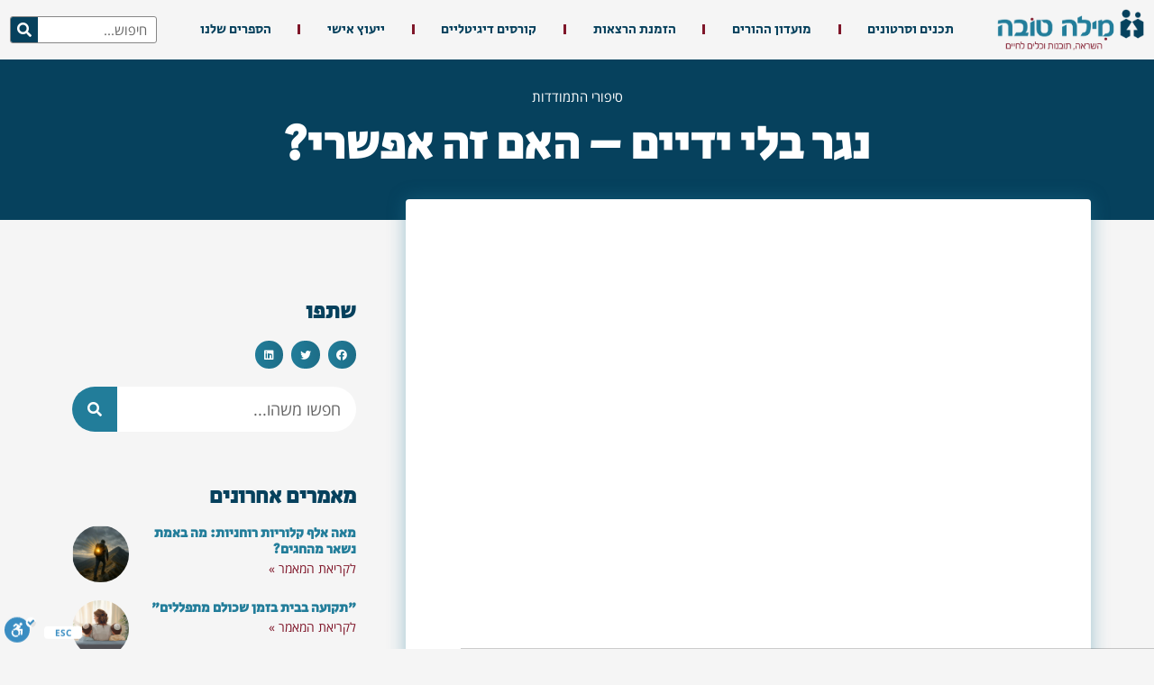

--- FILE ---
content_type: text/html; charset=UTF-8
request_url: https://milatova.org.il/2013/01/08/%D7%A0%D7%92%D7%A8-%D7%91%D7%9C%D7%99-%D7%99%D7%93%D7%99%D7%99%D7%9D-%D7%94%D7%90%D7%9D-%D7%96%D7%94-%D7%90%D7%A4%D7%A9%D7%A8%D7%99-2/
body_size: 28802
content:
<!doctype html>
<html dir="rtl" lang="he-IL">
<head>
	<meta charset="UTF-8">
	<meta name="viewport" content="width=device-width, initial-scale=1">
	<link rel="profile" href="https://gmpg.org/xfn/11">
	<meta name='robots' content='index, follow, max-image-preview:large, max-snippet:-1, max-video-preview:-1' />
	<style>img:is([sizes="auto" i], [sizes^="auto," i]) { contain-intrinsic-size: 3000px 1500px }</style>
	<script>window._wca = window._wca || [];</script>

	<!-- This site is optimized with the Yoast SEO plugin v26.1.1 - https://yoast.com/wordpress/plugins/seo/ -->
	<title>נגר בלי ידיים - האם זה אפשרי? - מילה טובה</title>
<link crossorigin data-rocket-preconnect href="https://connect.facebook.net" rel="preconnect">
<link crossorigin data-rocket-preconnect href="https://www.google-analytics.com" rel="preconnect">
<link crossorigin data-rocket-preconnect href="https://www.googletagmanager.com" rel="preconnect">
<link crossorigin data-rocket-preconnect href="https://stats.wp.com" rel="preconnect">
<link crossorigin data-rocket-preconnect href="https://cdn.enable.co.il" rel="preconnect">
<link crossorigin data-rocket-preconnect href="https://www.youtube.com" rel="preconnect">
<link crossorigin data-rocket-preconnect href="https://www.facebook.com" rel="preconnect"><link rel="preload" data-rocket-preload as="image" href="https://milatova.org.il/wp-content/uploads/2023/01/%D7%9E%D7%99%D7%9C%D7%94_%D7%98%D7%95%D7%91%D7%94_%D7%9C%D7%95%D7%92%D7%95_%D7%A2%D7%9D_%D7%A9%D7%95%D7%A8%D7%AA_%D7%AA%D7%99%D7%95%D7%92_%D7%A6%D7%91%D7%A2_%D7%9E%D7%9C%D7%90_rgb_847px@72ppi.png" imagesrcset="https://milatova.org.il/wp-content/uploads/2023/01/מילה_טובה_לוגו_עם_שורת_תיוג_צבע_מלא_rgb_847px@72ppi.png 839w, https://milatova.org.il/wp-content/uploads/2023/01/מילה_טובה_לוגו_עם_שורת_תיוג_צבע_מלא_rgb_847px@72ppi-600x168.png 600w, https://milatova.org.il/wp-content/uploads/2023/01/מילה_טובה_לוגו_עם_שורת_תיוג_צבע_מלא_rgb_847px@72ppi-300x84.png 300w, https://milatova.org.il/wp-content/uploads/2023/01/מילה_טובה_לוגו_עם_שורת_תיוג_צבע_מלא_rgb_847px@72ppi-768x215.png 768w, https://milatova.org.il/wp-content/uploads/2023/01/מילה_טובה_לוגו_עם_שורת_תיוג_צבע_מלא_rgb_847px@72ppi-780x218.png 780w" imagesizes="(max-width: 800px) 100vw, 800px" fetchpriority="high">
	<link rel="canonical" href="https://milatova.org.il/2013/01/08/נגר-בלי-ידיים-האם-זה-אפשרי-2/" />
	<meta property="og:locale" content="he_IL" />
	<meta property="og:type" content="article" />
	<meta property="og:title" content="נגר בלי ידיים - האם זה אפשרי? - מילה טובה" />
	<meta property="og:url" content="https://milatova.org.il/2013/01/08/נגר-בלי-ידיים-האם-זה-אפשרי-2/" />
	<meta property="og:site_name" content="מילה טובה" />
	<meta property="article:published_time" content="2013-01-07T22:00:00+00:00" />
	<meta property="article:modified_time" content="2020-01-25T17:15:44+00:00" />
	<meta name="author" content="הרב יוני לביא" />
	<meta name="twitter:card" content="summary_large_image" />
	<meta name="twitter:label1" content="נכתב על יד" />
	<meta name="twitter:data1" content="הרב יוני לביא" />
	<script type="application/ld+json" class="yoast-schema-graph">{"@context":"https://schema.org","@graph":[{"@type":"Article","@id":"https://milatova.org.il/2013/01/08/%d7%a0%d7%92%d7%a8-%d7%91%d7%9c%d7%99-%d7%99%d7%93%d7%99%d7%99%d7%9d-%d7%94%d7%90%d7%9d-%d7%96%d7%94-%d7%90%d7%a4%d7%a9%d7%a8%d7%99-2/#article","isPartOf":{"@id":"https://milatova.org.il/2013/01/08/%d7%a0%d7%92%d7%a8-%d7%91%d7%9c%d7%99-%d7%99%d7%93%d7%99%d7%99%d7%9d-%d7%94%d7%90%d7%9d-%d7%96%d7%94-%d7%90%d7%a4%d7%a9%d7%a8%d7%99-2/"},"author":{"name":"הרב יוני לביא","@id":"https://milatova.org.il/#/schema/person/6fd18cf4d40ee49fe790c32e7084d5b8"},"headline":"נגר בלי ידיים &#8211; האם זה אפשרי?","datePublished":"2013-01-07T22:00:00+00:00","dateModified":"2020-01-25T17:15:44+00:00","mainEntityOfPage":{"@id":"https://milatova.org.il/2013/01/08/%d7%a0%d7%92%d7%a8-%d7%91%d7%9c%d7%99-%d7%99%d7%93%d7%99%d7%99%d7%9d-%d7%94%d7%90%d7%9d-%d7%96%d7%94-%d7%90%d7%a4%d7%a9%d7%a8%d7%99-2/"},"wordCount":9,"commentCount":0,"publisher":{"@id":"https://milatova.org.il/#organization"},"keywords":["סרטונים"],"articleSection":["סיפורי התמודדות"],"inLanguage":"he-IL","potentialAction":[{"@type":"CommentAction","name":"Comment","target":["https://milatova.org.il/2013/01/08/%d7%a0%d7%92%d7%a8-%d7%91%d7%9c%d7%99-%d7%99%d7%93%d7%99%d7%99%d7%9d-%d7%94%d7%90%d7%9d-%d7%96%d7%94-%d7%90%d7%a4%d7%a9%d7%a8%d7%99-2/#respond"]}]},{"@type":"WebPage","@id":"https://milatova.org.il/2013/01/08/%d7%a0%d7%92%d7%a8-%d7%91%d7%9c%d7%99-%d7%99%d7%93%d7%99%d7%99%d7%9d-%d7%94%d7%90%d7%9d-%d7%96%d7%94-%d7%90%d7%a4%d7%a9%d7%a8%d7%99-2/","url":"https://milatova.org.il/2013/01/08/%d7%a0%d7%92%d7%a8-%d7%91%d7%9c%d7%99-%d7%99%d7%93%d7%99%d7%99%d7%9d-%d7%94%d7%90%d7%9d-%d7%96%d7%94-%d7%90%d7%a4%d7%a9%d7%a8%d7%99-2/","name":"נגר בלי ידיים - האם זה אפשרי? - מילה טובה","isPartOf":{"@id":"https://milatova.org.il/#website"},"datePublished":"2013-01-07T22:00:00+00:00","dateModified":"2020-01-25T17:15:44+00:00","breadcrumb":{"@id":"https://milatova.org.il/2013/01/08/%d7%a0%d7%92%d7%a8-%d7%91%d7%9c%d7%99-%d7%99%d7%93%d7%99%d7%99%d7%9d-%d7%94%d7%90%d7%9d-%d7%96%d7%94-%d7%90%d7%a4%d7%a9%d7%a8%d7%99-2/#breadcrumb"},"inLanguage":"he-IL","potentialAction":[{"@type":"ReadAction","target":["https://milatova.org.il/2013/01/08/%d7%a0%d7%92%d7%a8-%d7%91%d7%9c%d7%99-%d7%99%d7%93%d7%99%d7%99%d7%9d-%d7%94%d7%90%d7%9d-%d7%96%d7%94-%d7%90%d7%a4%d7%a9%d7%a8%d7%99-2/"]}]},{"@type":"BreadcrumbList","@id":"https://milatova.org.il/2013/01/08/%d7%a0%d7%92%d7%a8-%d7%91%d7%9c%d7%99-%d7%99%d7%93%d7%99%d7%99%d7%9d-%d7%94%d7%90%d7%9d-%d7%96%d7%94-%d7%90%d7%a4%d7%a9%d7%a8%d7%99-2/#breadcrumb","itemListElement":[{"@type":"ListItem","position":1,"name":"דף הבית","item":"https://milatova.org.il/"},{"@type":"ListItem","position":2,"name":"נגר בלי ידיים &#8211; האם זה אפשרי?"}]},{"@type":"WebSite","@id":"https://milatova.org.il/#website","url":"https://milatova.org.il/","name":"מילה טובה","description":"מילים קטנות - מביאות אורות גדולים","publisher":{"@id":"https://milatova.org.il/#organization"},"potentialAction":[{"@type":"SearchAction","target":{"@type":"EntryPoint","urlTemplate":"https://milatova.org.il/?s={search_term_string}"},"query-input":{"@type":"PropertyValueSpecification","valueRequired":true,"valueName":"search_term_string"}}],"inLanguage":"he-IL"},{"@type":"Organization","@id":"https://milatova.org.il/#organization","name":"מילה טובה","url":"https://milatova.org.il/","logo":{"@type":"ImageObject","inLanguage":"he-IL","@id":"https://milatova.org.il/#/schema/logo/image/","url":"https://milatova.org.il/wp-content/uploads/2018/06/cropped-header2.jpg","contentUrl":"https://milatova.org.il/wp-content/uploads/2018/06/cropped-header2.jpg","width":1280,"height":216,"caption":"מילה טובה"},"image":{"@id":"https://milatova.org.il/#/schema/logo/image/"}},{"@type":"Person","@id":"https://milatova.org.il/#/schema/person/6fd18cf4d40ee49fe790c32e7084d5b8","name":"הרב יוני לביא","image":{"@type":"ImageObject","inLanguage":"he-IL","@id":"https://milatova.org.il/#/schema/person/image/","url":"https://secure.gravatar.com/avatar/04c4346998891c7b0ed571cf63c51597607272616d036b7da0cb6ec81997e167?s=96&d=mm&r=g","contentUrl":"https://secure.gravatar.com/avatar/04c4346998891c7b0ed571cf63c51597607272616d036b7da0cb6ec81997e167?s=96&d=mm&r=g","caption":"הרב יוני לביא"},"url":"https://milatova.org.il/author/yoni/"}]}</script>
	<!-- / Yoast SEO plugin. -->


<link rel='dns-prefetch' href='//stats.wp.com' />
<link rel='dns-prefetch' href='//secure.gravatar.com' />
<link rel='dns-prefetch' href='//www.googletagmanager.com' />
<link rel='dns-prefetch' href='//v0.wordpress.com' />

<style id='cf-frontend-style-inline-css'>
@font-face {
	font-family: 'GveretLevin';
	font-weight: 400;
	font-display: swap;
	font-fallback: arial;
	src: url('https://milatova.org.il/wp-content/uploads/2022/08/GveretLevinAlefAlefAlef-Regular.woff2') format('woff2'),
		url('https://milatova.org.il/wp-content/uploads/2022/08/GveretLevinAlefAlefAlef-Regular.woff') format('woff'),
		url('https://milatova.org.il/wp-content/uploads/2022/08/GveretLevinAlefAlefAlef-Regular.ttf') format('truetype'),
		url('https://milatova.org.il/wp-content/uploads/2022/08/GveretLevinAlefAlefAlef-Regular.eot?#iefix') format('embedded-opentype');
}
</style>
<link rel='stylesheet' id='rmp-elementor-form-widget-css-css' href='https://milatova.org.il/wp-content/plugins/responder/assets/css/integrations/elementor/form-widget.css?ver=4.4.2' media='all' />
<style id='wp-emoji-styles-inline-css'>

	img.wp-smiley, img.emoji {
		display: inline !important;
		border: none !important;
		box-shadow: none !important;
		height: 1em !important;
		width: 1em !important;
		margin: 0 0.07em !important;
		vertical-align: -0.1em !important;
		background: none !important;
		padding: 0 !important;
	}
</style>
<link rel='stylesheet' id='wp-block-library-rtl-css' href='https://milatova.org.il/wp-includes/css/dist/block-library/style-rtl.min.css?ver=6.8.3' media='all' />
<link rel='stylesheet' id='mediaelement-css' href='https://milatova.org.il/wp-content/cache/background-css/1/milatova.org.il/wp-includes/js/mediaelement/mediaelementplayer-legacy.min.css?ver=4.2.17&wpr_t=1762897585' media='all' />
<link rel='stylesheet' id='wp-mediaelement-css' href='https://milatova.org.il/wp-includes/js/mediaelement/wp-mediaelement.min.css?ver=6.8.3' media='all' />
<style id='jetpack-sharing-buttons-style-inline-css'>
.jetpack-sharing-buttons__services-list{display:flex;flex-direction:row;flex-wrap:wrap;gap:0;list-style-type:none;margin:5px;padding:0}.jetpack-sharing-buttons__services-list.has-small-icon-size{font-size:12px}.jetpack-sharing-buttons__services-list.has-normal-icon-size{font-size:16px}.jetpack-sharing-buttons__services-list.has-large-icon-size{font-size:24px}.jetpack-sharing-buttons__services-list.has-huge-icon-size{font-size:36px}@media print{.jetpack-sharing-buttons__services-list{display:none!important}}.editor-styles-wrapper .wp-block-jetpack-sharing-buttons{gap:0;padding-inline-start:0}ul.jetpack-sharing-buttons__services-list.has-background{padding:1.25em 2.375em}
</style>
<style id='joinchat-button-style-inline-css'>
.wp-block-joinchat-button{border:none!important;text-align:center}.wp-block-joinchat-button figure{display:table;margin:0 auto;padding:0}.wp-block-joinchat-button figcaption{font:normal normal 400 .6em/2em var(--wp--preset--font-family--system-font,sans-serif);margin:0;padding:0}.wp-block-joinchat-button .joinchat-button__qr{background-color:#fff;border:6px solid #25d366;border-radius:30px;box-sizing:content-box;display:block;height:200px;margin:auto;overflow:hidden;padding:10px;width:200px}.wp-block-joinchat-button .joinchat-button__qr canvas,.wp-block-joinchat-button .joinchat-button__qr img{display:block;margin:auto}.wp-block-joinchat-button .joinchat-button__link{align-items:center;background-color:#25d366;border:6px solid #25d366;border-radius:30px;display:inline-flex;flex-flow:row nowrap;justify-content:center;line-height:1.25em;margin:0 auto;text-decoration:none}.wp-block-joinchat-button .joinchat-button__link:before{background:transparent var(--joinchat-ico) no-repeat center;background-size:100%;content:"";display:block;height:1.5em;margin:-.75em .75em -.75em 0;width:1.5em}.wp-block-joinchat-button figure+.joinchat-button__link{margin-top:10px}@media (orientation:landscape)and (min-height:481px),(orientation:portrait)and (min-width:481px){.wp-block-joinchat-button.joinchat-button--qr-only figure+.joinchat-button__link{display:none}}@media (max-width:480px),(orientation:landscape)and (max-height:480px){.wp-block-joinchat-button figure{display:none}}

</style>
<link rel='stylesheet' id='jet-engine-frontend-css' href='https://milatova.org.il/wp-content/plugins/jet-engine/assets/css/frontend.css?ver=3.7.6' media='all' />
<style id='global-styles-inline-css'>
:root{--wp--preset--aspect-ratio--square: 1;--wp--preset--aspect-ratio--4-3: 4/3;--wp--preset--aspect-ratio--3-4: 3/4;--wp--preset--aspect-ratio--3-2: 3/2;--wp--preset--aspect-ratio--2-3: 2/3;--wp--preset--aspect-ratio--16-9: 16/9;--wp--preset--aspect-ratio--9-16: 9/16;--wp--preset--color--black: #000000;--wp--preset--color--cyan-bluish-gray: #abb8c3;--wp--preset--color--white: #ffffff;--wp--preset--color--pale-pink: #f78da7;--wp--preset--color--vivid-red: #cf2e2e;--wp--preset--color--luminous-vivid-orange: #ff6900;--wp--preset--color--luminous-vivid-amber: #fcb900;--wp--preset--color--light-green-cyan: #7bdcb5;--wp--preset--color--vivid-green-cyan: #00d084;--wp--preset--color--pale-cyan-blue: #8ed1fc;--wp--preset--color--vivid-cyan-blue: #0693e3;--wp--preset--color--vivid-purple: #9b51e0;--wp--preset--gradient--vivid-cyan-blue-to-vivid-purple: linear-gradient(135deg,rgba(6,147,227,1) 0%,rgb(155,81,224) 100%);--wp--preset--gradient--light-green-cyan-to-vivid-green-cyan: linear-gradient(135deg,rgb(122,220,180) 0%,rgb(0,208,130) 100%);--wp--preset--gradient--luminous-vivid-amber-to-luminous-vivid-orange: linear-gradient(135deg,rgba(252,185,0,1) 0%,rgba(255,105,0,1) 100%);--wp--preset--gradient--luminous-vivid-orange-to-vivid-red: linear-gradient(135deg,rgba(255,105,0,1) 0%,rgb(207,46,46) 100%);--wp--preset--gradient--very-light-gray-to-cyan-bluish-gray: linear-gradient(135deg,rgb(238,238,238) 0%,rgb(169,184,195) 100%);--wp--preset--gradient--cool-to-warm-spectrum: linear-gradient(135deg,rgb(74,234,220) 0%,rgb(151,120,209) 20%,rgb(207,42,186) 40%,rgb(238,44,130) 60%,rgb(251,105,98) 80%,rgb(254,248,76) 100%);--wp--preset--gradient--blush-light-purple: linear-gradient(135deg,rgb(255,206,236) 0%,rgb(152,150,240) 100%);--wp--preset--gradient--blush-bordeaux: linear-gradient(135deg,rgb(254,205,165) 0%,rgb(254,45,45) 50%,rgb(107,0,62) 100%);--wp--preset--gradient--luminous-dusk: linear-gradient(135deg,rgb(255,203,112) 0%,rgb(199,81,192) 50%,rgb(65,88,208) 100%);--wp--preset--gradient--pale-ocean: linear-gradient(135deg,rgb(255,245,203) 0%,rgb(182,227,212) 50%,rgb(51,167,181) 100%);--wp--preset--gradient--electric-grass: linear-gradient(135deg,rgb(202,248,128) 0%,rgb(113,206,126) 100%);--wp--preset--gradient--midnight: linear-gradient(135deg,rgb(2,3,129) 0%,rgb(40,116,252) 100%);--wp--preset--font-size--small: 13px;--wp--preset--font-size--medium: 20px;--wp--preset--font-size--large: 36px;--wp--preset--font-size--x-large: 42px;--wp--preset--spacing--20: 0.44rem;--wp--preset--spacing--30: 0.67rem;--wp--preset--spacing--40: 1rem;--wp--preset--spacing--50: 1.5rem;--wp--preset--spacing--60: 2.25rem;--wp--preset--spacing--70: 3.38rem;--wp--preset--spacing--80: 5.06rem;--wp--preset--shadow--natural: 6px 6px 9px rgba(0, 0, 0, 0.2);--wp--preset--shadow--deep: 12px 12px 50px rgba(0, 0, 0, 0.4);--wp--preset--shadow--sharp: 6px 6px 0px rgba(0, 0, 0, 0.2);--wp--preset--shadow--outlined: 6px 6px 0px -3px rgba(255, 255, 255, 1), 6px 6px rgba(0, 0, 0, 1);--wp--preset--shadow--crisp: 6px 6px 0px rgba(0, 0, 0, 1);}:root { --wp--style--global--content-size: 800px;--wp--style--global--wide-size: 1200px; }:where(body) { margin: 0; }.wp-site-blocks > .alignleft { float: left; margin-right: 2em; }.wp-site-blocks > .alignright { float: right; margin-left: 2em; }.wp-site-blocks > .aligncenter { justify-content: center; margin-left: auto; margin-right: auto; }:where(.wp-site-blocks) > * { margin-block-start: 24px; margin-block-end: 0; }:where(.wp-site-blocks) > :first-child { margin-block-start: 0; }:where(.wp-site-blocks) > :last-child { margin-block-end: 0; }:root { --wp--style--block-gap: 24px; }:root :where(.is-layout-flow) > :first-child{margin-block-start: 0;}:root :where(.is-layout-flow) > :last-child{margin-block-end: 0;}:root :where(.is-layout-flow) > *{margin-block-start: 24px;margin-block-end: 0;}:root :where(.is-layout-constrained) > :first-child{margin-block-start: 0;}:root :where(.is-layout-constrained) > :last-child{margin-block-end: 0;}:root :where(.is-layout-constrained) > *{margin-block-start: 24px;margin-block-end: 0;}:root :where(.is-layout-flex){gap: 24px;}:root :where(.is-layout-grid){gap: 24px;}.is-layout-flow > .alignleft{float: left;margin-inline-start: 0;margin-inline-end: 2em;}.is-layout-flow > .alignright{float: right;margin-inline-start: 2em;margin-inline-end: 0;}.is-layout-flow > .aligncenter{margin-left: auto !important;margin-right: auto !important;}.is-layout-constrained > .alignleft{float: left;margin-inline-start: 0;margin-inline-end: 2em;}.is-layout-constrained > .alignright{float: right;margin-inline-start: 2em;margin-inline-end: 0;}.is-layout-constrained > .aligncenter{margin-left: auto !important;margin-right: auto !important;}.is-layout-constrained > :where(:not(.alignleft):not(.alignright):not(.alignfull)){max-width: var(--wp--style--global--content-size);margin-left: auto !important;margin-right: auto !important;}.is-layout-constrained > .alignwide{max-width: var(--wp--style--global--wide-size);}body .is-layout-flex{display: flex;}.is-layout-flex{flex-wrap: wrap;align-items: center;}.is-layout-flex > :is(*, div){margin: 0;}body .is-layout-grid{display: grid;}.is-layout-grid > :is(*, div){margin: 0;}body{padding-top: 0px;padding-right: 0px;padding-bottom: 0px;padding-left: 0px;}a:where(:not(.wp-element-button)){text-decoration: underline;}:root :where(.wp-element-button, .wp-block-button__link){background-color: #32373c;border-width: 0;color: #fff;font-family: inherit;font-size: inherit;line-height: inherit;padding: calc(0.667em + 2px) calc(1.333em + 2px);text-decoration: none;}.has-black-color{color: var(--wp--preset--color--black) !important;}.has-cyan-bluish-gray-color{color: var(--wp--preset--color--cyan-bluish-gray) !important;}.has-white-color{color: var(--wp--preset--color--white) !important;}.has-pale-pink-color{color: var(--wp--preset--color--pale-pink) !important;}.has-vivid-red-color{color: var(--wp--preset--color--vivid-red) !important;}.has-luminous-vivid-orange-color{color: var(--wp--preset--color--luminous-vivid-orange) !important;}.has-luminous-vivid-amber-color{color: var(--wp--preset--color--luminous-vivid-amber) !important;}.has-light-green-cyan-color{color: var(--wp--preset--color--light-green-cyan) !important;}.has-vivid-green-cyan-color{color: var(--wp--preset--color--vivid-green-cyan) !important;}.has-pale-cyan-blue-color{color: var(--wp--preset--color--pale-cyan-blue) !important;}.has-vivid-cyan-blue-color{color: var(--wp--preset--color--vivid-cyan-blue) !important;}.has-vivid-purple-color{color: var(--wp--preset--color--vivid-purple) !important;}.has-black-background-color{background-color: var(--wp--preset--color--black) !important;}.has-cyan-bluish-gray-background-color{background-color: var(--wp--preset--color--cyan-bluish-gray) !important;}.has-white-background-color{background-color: var(--wp--preset--color--white) !important;}.has-pale-pink-background-color{background-color: var(--wp--preset--color--pale-pink) !important;}.has-vivid-red-background-color{background-color: var(--wp--preset--color--vivid-red) !important;}.has-luminous-vivid-orange-background-color{background-color: var(--wp--preset--color--luminous-vivid-orange) !important;}.has-luminous-vivid-amber-background-color{background-color: var(--wp--preset--color--luminous-vivid-amber) !important;}.has-light-green-cyan-background-color{background-color: var(--wp--preset--color--light-green-cyan) !important;}.has-vivid-green-cyan-background-color{background-color: var(--wp--preset--color--vivid-green-cyan) !important;}.has-pale-cyan-blue-background-color{background-color: var(--wp--preset--color--pale-cyan-blue) !important;}.has-vivid-cyan-blue-background-color{background-color: var(--wp--preset--color--vivid-cyan-blue) !important;}.has-vivid-purple-background-color{background-color: var(--wp--preset--color--vivid-purple) !important;}.has-black-border-color{border-color: var(--wp--preset--color--black) !important;}.has-cyan-bluish-gray-border-color{border-color: var(--wp--preset--color--cyan-bluish-gray) !important;}.has-white-border-color{border-color: var(--wp--preset--color--white) !important;}.has-pale-pink-border-color{border-color: var(--wp--preset--color--pale-pink) !important;}.has-vivid-red-border-color{border-color: var(--wp--preset--color--vivid-red) !important;}.has-luminous-vivid-orange-border-color{border-color: var(--wp--preset--color--luminous-vivid-orange) !important;}.has-luminous-vivid-amber-border-color{border-color: var(--wp--preset--color--luminous-vivid-amber) !important;}.has-light-green-cyan-border-color{border-color: var(--wp--preset--color--light-green-cyan) !important;}.has-vivid-green-cyan-border-color{border-color: var(--wp--preset--color--vivid-green-cyan) !important;}.has-pale-cyan-blue-border-color{border-color: var(--wp--preset--color--pale-cyan-blue) !important;}.has-vivid-cyan-blue-border-color{border-color: var(--wp--preset--color--vivid-cyan-blue) !important;}.has-vivid-purple-border-color{border-color: var(--wp--preset--color--vivid-purple) !important;}.has-vivid-cyan-blue-to-vivid-purple-gradient-background{background: var(--wp--preset--gradient--vivid-cyan-blue-to-vivid-purple) !important;}.has-light-green-cyan-to-vivid-green-cyan-gradient-background{background: var(--wp--preset--gradient--light-green-cyan-to-vivid-green-cyan) !important;}.has-luminous-vivid-amber-to-luminous-vivid-orange-gradient-background{background: var(--wp--preset--gradient--luminous-vivid-amber-to-luminous-vivid-orange) !important;}.has-luminous-vivid-orange-to-vivid-red-gradient-background{background: var(--wp--preset--gradient--luminous-vivid-orange-to-vivid-red) !important;}.has-very-light-gray-to-cyan-bluish-gray-gradient-background{background: var(--wp--preset--gradient--very-light-gray-to-cyan-bluish-gray) !important;}.has-cool-to-warm-spectrum-gradient-background{background: var(--wp--preset--gradient--cool-to-warm-spectrum) !important;}.has-blush-light-purple-gradient-background{background: var(--wp--preset--gradient--blush-light-purple) !important;}.has-blush-bordeaux-gradient-background{background: var(--wp--preset--gradient--blush-bordeaux) !important;}.has-luminous-dusk-gradient-background{background: var(--wp--preset--gradient--luminous-dusk) !important;}.has-pale-ocean-gradient-background{background: var(--wp--preset--gradient--pale-ocean) !important;}.has-electric-grass-gradient-background{background: var(--wp--preset--gradient--electric-grass) !important;}.has-midnight-gradient-background{background: var(--wp--preset--gradient--midnight) !important;}.has-small-font-size{font-size: var(--wp--preset--font-size--small) !important;}.has-medium-font-size{font-size: var(--wp--preset--font-size--medium) !important;}.has-large-font-size{font-size: var(--wp--preset--font-size--large) !important;}.has-x-large-font-size{font-size: var(--wp--preset--font-size--x-large) !important;}
:root :where(.wp-block-pullquote){font-size: 1.5em;line-height: 1.6;}
</style>
<link rel='stylesheet' id='woocommerce-layout-rtl-css' href='https://milatova.org.il/wp-content/plugins/woocommerce/assets/css/woocommerce-layout-rtl.css?ver=10.2.2' media='all' />
<style id='woocommerce-layout-inline-css'>

	.infinite-scroll .woocommerce-pagination {
		display: none;
	}
</style>
<link rel='stylesheet' id='woocommerce-smallscreen-rtl-css' href='https://milatova.org.il/wp-content/plugins/woocommerce/assets/css/woocommerce-smallscreen-rtl.css?ver=10.2.2' media='only screen and (max-width: 768px)' />
<link rel='stylesheet' id='woocommerce-general-rtl-css' href='https://milatova.org.il/wp-content/cache/background-css/1/milatova.org.il/wp-content/plugins/woocommerce/assets/css/woocommerce-rtl.css?ver=10.2.2&wpr_t=1762897585' media='all' />
<style id='woocommerce-inline-inline-css'>
.woocommerce form .form-row .required { visibility: visible; }
</style>
<link rel='stylesheet' id='rivhit-css-css' href='https://milatova.org.il/wp-content/plugins/woocommerce-icredit%204.0.0/core/../assets/css/rivhit-css.css?ver=4.0.4' media='all' />
<link rel='stylesheet' id='wpcss-feather-css' href='https://milatova.org.il/wp-content/plugins/wpc-share-cart/assets/libs/feather/feather.css?ver=6.8.3' media='all' />
<link rel='stylesheet' id='wpcss-frontend-css' href='https://milatova.org.il/wp-content/plugins/wpc-share-cart/assets/css/frontend.css?ver=2.2.1' media='all' />
<link rel='stylesheet' id='brands-styles-css' href='https://milatova.org.il/wp-content/plugins/woocommerce/assets/css/brands.css?ver=10.2.2' media='all' />
<link rel='stylesheet' id='hello-elementor-css' href='https://milatova.org.il/wp-content/themes/hello-elementor/assets/css/reset.css?ver=3.4.4' media='all' />
<link rel='stylesheet' id='hello-elementor-theme-style-css' href='https://milatova.org.il/wp-content/themes/hello-elementor/assets/css/theme.css?ver=3.4.4' media='all' />
<link rel='stylesheet' id='hello-elementor-header-footer-css' href='https://milatova.org.il/wp-content/themes/hello-elementor/assets/css/header-footer.css?ver=3.4.4' media='all' />
<link rel='stylesheet' id='elementor-frontend-css' href='https://milatova.org.il/wp-content/uploads/elementor/css/custom-frontend-rtl.min.css?ver=1760414587' media='all' />
<link rel='stylesheet' id='widget-image-css' href='https://milatova.org.il/wp-content/plugins/elementor/assets/css/widget-image-rtl.min.css?ver=3.32.4' media='all' />
<link rel='stylesheet' id='widget-nav-menu-css' href='https://milatova.org.il/wp-content/uploads/elementor/css/custom-pro-widget-nav-menu-rtl.min.css?ver=1760414587' media='all' />
<link rel='stylesheet' id='widget-search-form-css' href='https://milatova.org.il/wp-content/plugins/elementor-pro/assets/css/widget-search-form-rtl.min.css?ver=3.32.2' media='all' />
<link rel='stylesheet' id='elementor-icons-shared-0-css' href='https://milatova.org.il/wp-content/plugins/elementor/assets/lib/font-awesome/css/fontawesome.min.css?ver=5.15.3' media='all' />
<link rel='stylesheet' id='elementor-icons-fa-solid-css' href='https://milatova.org.il/wp-content/plugins/elementor/assets/lib/font-awesome/css/solid.min.css?ver=5.15.3' media='all' />
<link rel='stylesheet' id='widget-heading-css' href='https://milatova.org.il/wp-content/plugins/elementor/assets/css/widget-heading-rtl.min.css?ver=3.32.4' media='all' />
<link rel='stylesheet' id='widget-icon-list-css' href='https://milatova.org.il/wp-content/uploads/elementor/css/custom-widget-icon-list-rtl.min.css?ver=1760414587' media='all' />
<link rel='stylesheet' id='widget-form-css' href='https://milatova.org.il/wp-content/plugins/elementor-pro/assets/css/widget-form-rtl.min.css?ver=3.32.2' media='all' />
<link rel='stylesheet' id='widget-post-info-css' href='https://milatova.org.il/wp-content/plugins/elementor-pro/assets/css/widget-post-info-rtl.min.css?ver=3.32.2' media='all' />
<link rel='stylesheet' id='elementor-icons-fa-regular-css' href='https://milatova.org.il/wp-content/plugins/elementor/assets/lib/font-awesome/css/regular.min.css?ver=5.15.3' media='all' />
<link rel='stylesheet' id='widget-social-css' href='https://milatova.org.il/wp-content/plugins/elementor-pro/assets/css/widget-social-rtl.min.css?ver=3.32.2' media='all' />
<link rel='stylesheet' id='widget-share-buttons-css' href='https://milatova.org.il/wp-content/plugins/elementor-pro/assets/css/widget-share-buttons-rtl.min.css?ver=3.32.2' media='all' />
<link rel='stylesheet' id='e-apple-webkit-css' href='https://milatova.org.il/wp-content/uploads/elementor/css/custom-apple-webkit.min.css?ver=1760414587' media='all' />
<link rel='stylesheet' id='elementor-icons-fa-brands-css' href='https://milatova.org.il/wp-content/plugins/elementor/assets/lib/font-awesome/css/brands.min.css?ver=5.15.3' media='all' />
<link rel='stylesheet' id='widget-posts-css' href='https://milatova.org.il/wp-content/plugins/elementor-pro/assets/css/widget-posts-rtl.min.css?ver=3.32.2' media='all' />
<link rel='stylesheet' id='e-sticky-css' href='https://milatova.org.il/wp-content/plugins/elementor-pro/assets/css/modules/sticky.min.css?ver=3.32.2' media='all' />
<link rel='stylesheet' id='e-popup-css' href='https://milatova.org.il/wp-content/plugins/elementor-pro/assets/css/conditionals/popup.min.css?ver=3.32.2' media='all' />
<link rel='stylesheet' id='elementor-icons-css' href='https://milatova.org.il/wp-content/plugins/elementor/assets/lib/eicons/css/elementor-icons.min.css?ver=5.44.0' media='all' />
<link rel='stylesheet' id='elementor-post-5259-css' href='https://milatova.org.il/wp-content/uploads/elementor/css/post-5259.css?ver=1760414587' media='all' />
<link rel='stylesheet' id='jet-tabs-frontend-css' href='https://milatova.org.il/wp-content/cache/background-css/1/milatova.org.il/wp-content/plugins/jet-tabs/assets/css/jet-tabs-frontend.css?ver=2.2.11&wpr_t=1762897585' media='all' />
<link rel='stylesheet' id='font-awesome-5-all-css' href='https://milatova.org.il/wp-content/plugins/elementor/assets/lib/font-awesome/css/all.min.css?ver=3.32.4' media='all' />
<link rel='stylesheet' id='font-awesome-4-shim-css' href='https://milatova.org.il/wp-content/plugins/elementor/assets/lib/font-awesome/css/v4-shims.min.css?ver=3.32.4' media='all' />
<link rel='stylesheet' id='elementor-post-8690-css' href='https://milatova.org.il/wp-content/uploads/elementor/css/post-8690.css?ver=1760414642' media='all' />
<link rel='stylesheet' id='elementor-post-8693-css' href='https://milatova.org.il/wp-content/uploads/elementor/css/post-8693.css?ver=1760414642' media='all' />
<link rel='stylesheet' id='elementor-post-9167-css' href='https://milatova.org.il/wp-content/uploads/elementor/css/post-9167.css?ver=1760414642' media='all' />
<link rel='stylesheet' id='elementor-post-9186-css' href='https://milatova.org.il/wp-content/uploads/elementor/css/post-9186.css?ver=1760414642' media='all' />
<link rel='stylesheet' id='elementor-post-27524-css' href='https://milatova.org.il/wp-content/uploads/elementor/css/post-27524.css?ver=1760414642' media='all' />
<link rel='stylesheet' id='wpcfb-frontend-css' href='https://milatova.org.il/wp-content/plugins/wpc-free-shipping-bar/assets/css/frontend.css?ver=1.4.6' media='all' />
<link rel='stylesheet' id='elementor-gf-local-secularone-css' href='https://milatova.org.il/wp-content/uploads/elementor/google-fonts/css/secularone.css?ver=1742747954' media='all' />
<link rel='stylesheet' id='elementor-gf-local-opensanshebrew-css' href='https://milatova.org.il/wp-content/uploads/elementor/google-fonts/css/opensanshebrew.css?ver=1742747957' media='all' />
<script src="https://milatova.org.il/wp-includes/js/jquery/jquery.min.js?ver=3.7.1" id="jquery-core-js"></script>
<script src="https://milatova.org.il/wp-includes/js/jquery/jquery-migrate.min.js?ver=3.4.1" id="jquery-migrate-js"></script>
<script src="https://milatova.org.il/wp-includes/js/underscore.min.js?ver=1.13.7" id="underscore-js"></script>
<script id="rmp-ajax-js-js-extra">
var RMP_AJAX_LOCALS = {"ajaxUrl":"https:\/\/milatova.org.il\/wp-admin\/admin-ajax.php?page=Responder_PluginSettings","_nonce":"9f55f59e73","direction":"rtl"};
</script>
<script src="https://milatova.org.il/wp-content/plugins/responder/assets/js/ajax.js?ver=4.4.2" id="rmp-ajax-js-js"></script>
<script src="https://milatova.org.il/wp-content/plugins/responder/assets/js/integrations/elementor/form-widget.js?ver=4.4.2" id="rmp-elementor-form-widget-js-js"></script>
<script src="https://milatova.org.il/wp-content/plugins/woocommerce/assets/js/jquery-blockui/jquery.blockUI.min.js?ver=2.7.0-wc.10.2.2" id="jquery-blockui-js" defer data-wp-strategy="defer"></script>
<script id="wc-add-to-cart-js-extra">
var wc_add_to_cart_params = {"ajax_url":"\/wp-admin\/admin-ajax.php","wc_ajax_url":"\/?wc-ajax=%%endpoint%%","i18n_view_cart":"\u05de\u05e2\u05d1\u05e8 \u05dc\u05e1\u05dc \u05d4\u05e7\u05e0\u05d9\u05d5\u05ea","cart_url":"https:\/\/milatova.org.il\/cart\/","is_cart":"","cart_redirect_after_add":"no"};
</script>
<script src="https://milatova.org.il/wp-content/plugins/woocommerce/assets/js/frontend/add-to-cart.min.js?ver=10.2.2" id="wc-add-to-cart-js" defer data-wp-strategy="defer"></script>
<script src="https://milatova.org.il/wp-content/plugins/woocommerce/assets/js/js-cookie/js.cookie.min.js?ver=2.1.4-wc.10.2.2" id="js-cookie-js" defer data-wp-strategy="defer"></script>
<script id="woocommerce-js-extra">
var woocommerce_params = {"ajax_url":"\/wp-admin\/admin-ajax.php","wc_ajax_url":"\/?wc-ajax=%%endpoint%%","i18n_password_show":"\u05dc\u05d4\u05e6\u05d9\u05d2 \u05e1\u05d9\u05e1\u05de\u05d4","i18n_password_hide":"\u05dc\u05d4\u05e1\u05ea\u05d9\u05e8 \u05e1\u05d9\u05e1\u05de\u05d4"};
</script>
<script src="https://milatova.org.il/wp-content/plugins/woocommerce/assets/js/frontend/woocommerce.min.js?ver=10.2.2" id="woocommerce-js" defer data-wp-strategy="defer"></script>
<script src="https://stats.wp.com/s-202546.js" id="woocommerce-analytics-js" defer data-wp-strategy="defer"></script>
<script src="https://milatova.org.il/wp-content/plugins/elementor/assets/lib/font-awesome/js/v4-shims.min.js?ver=3.32.4" id="font-awesome-4-shim-js"></script>

<!-- Google tag (gtag.js) snippet added by Site Kit -->
<!-- Google Analytics snippet added by Site Kit -->
<script src="https://www.googletagmanager.com/gtag/js?id=GT-TX9R83DX" id="google_gtagjs-js" async></script>
<script id="google_gtagjs-js-after">
window.dataLayer = window.dataLayer || [];function gtag(){dataLayer.push(arguments);}
gtag("set","linker",{"domains":["milatova.org.il"]});
gtag("js", new Date());
gtag("set", "developer_id.dZTNiMT", true);
gtag("config", "GT-TX9R83DX");
</script>
<link rel="https://api.w.org/" href="https://milatova.org.il/wp-json/" /><link rel="alternate" title="JSON" type="application/json" href="https://milatova.org.il/wp-json/wp/v2/posts/1619" /><link rel="alternate" title="oEmbed (JSON)" type="application/json+oembed" href="https://milatova.org.il/wp-json/oembed/1.0/embed?url=https%3A%2F%2Fmilatova.org.il%2F2013%2F01%2F08%2F%25d7%25a0%25d7%2592%25d7%25a8-%25d7%2591%25d7%259c%25d7%2599-%25d7%2599%25d7%2593%25d7%2599%25d7%2599%25d7%259d-%25d7%2594%25d7%2590%25d7%259d-%25d7%2596%25d7%2594-%25d7%2590%25d7%25a4%25d7%25a9%25d7%25a8%25d7%2599-2%2F" />
<link rel="alternate" title="oEmbed (XML)" type="text/xml+oembed" href="https://milatova.org.il/wp-json/oembed/1.0/embed?url=https%3A%2F%2Fmilatova.org.il%2F2013%2F01%2F08%2F%25d7%25a0%25d7%2592%25d7%25a8-%25d7%2591%25d7%259c%25d7%2599-%25d7%2599%25d7%2593%25d7%2599%25d7%2599%25d7%259d-%25d7%2594%25d7%2590%25d7%259d-%25d7%2596%25d7%2594-%25d7%2590%25d7%25a4%25d7%25a9%25d7%25a8%25d7%2599-2%2F&#038;format=xml" />
<meta name="generator" content="Site Kit by Google 1.163.0" /><!-- HFCM by 99 Robots - Snippet # 1: Tag manager -->
<!-- Google Tag Manager -->
<script>(function(w,d,s,l,i){w[l]=w[l]||[];w[l].push({'gtm.start':
new Date().getTime(),event:'gtm.js'});var f=d.getElementsByTagName(s)[0],
j=d.createElement(s),dl=l!='dataLayer'?'&l='+l:'';j.async=true;j.src=
'https://www.googletagmanager.com/gtm.js?id='+i+dl;f.parentNode.insertBefore(j,f);
})(window,document,'script','dataLayer','GTM-PGXBZJZ');</script>
<!-- End Google Tag Manager -->
<!-- /end HFCM by 99 Robots -->
<!-- HFCM by 99 Robots - Snippet # 3: Analytics -->
<!-- Global site tag (gtag.js) - Google Analytics -->
<script async src="https://www.googletagmanager.com/gtag/js?id=UA-240144895-1"></script>
<script>
  window.dataLayer = window.dataLayer || [];
  function gtag(){dataLayer.push(arguments);}
  gtag('js', new Date());

  gtag('config', 'UA-240144895-1');
</script>

<!-- /end HFCM by 99 Robots -->
<!-- HFCM by 99 Robots - Snippet # 5: google-var -->
<meta name="google-site-verification" content="H2UQqveOy-IVzHSgr3KaT9F27rjFr1gytu5e8A0zoIo" />

<!-- /end HFCM by 99 Robots -->
	<style>img#wpstats{display:none}</style>
			<noscript><style>.woocommerce-product-gallery{ opacity: 1 !important; }</style></noscript>
	<meta name="generator" content="Elementor 3.32.4; features: additional_custom_breakpoints; settings: css_print_method-external, google_font-enabled, font_display-auto">
<!-- Facebook Pixel Code -->
<script>
!function(f,b,e,v,n,t,s)
{if(f.fbq)return;n=f.fbq=function(){n.callMethod?
n.callMethod.apply(n,arguments):n.queue.push(arguments)};
if(!f._fbq)f._fbq=n;n.push=n;n.loaded=!0;n.version='2.0';
n.queue=[];t=b.createElement(e);t.async=!0;
t.src=v;s=b.getElementsByTagName(e)[0];
s.parentNode.insertBefore(t,s)}(window,document,'script',
'https://connect.facebook.net/en_US/fbevents.js');
 fbq('init', '1717662155272488'); 
fbq('track', 'PageView');
</script>
<noscript>
 <img height="1" width="1" 
src="https://www.facebook.com/tr?id=1717662155272488&ev=PageView
&noscript=1"/>
</noscript>
<!-- End Facebook Pixel Code -->
<meta name="facebook-domain-verification" content="npio5xlyeajt3dwuyp55ei9v2vvz95" />
<!-- Google tag (gtag.js) -->
<script async src="https://www.googletagmanager.com/gtag/js?id=G-F41JNJ8JZH"></script>
<script>
  window.dataLayer = window.dataLayer || [];
  function gtag(){dataLayer.push(arguments);}
  gtag('js', new Date());

  gtag('config', 'G-F41JNJ8JZH');
</script>
<script src="https://cdn.enable.co.il/licenses/enable-L10023rycqlpndb7-1121-73366/init.js"></script>
			<style>
				.e-con.e-parent:nth-of-type(n+4):not(.e-lazyloaded):not(.e-no-lazyload),
				.e-con.e-parent:nth-of-type(n+4):not(.e-lazyloaded):not(.e-no-lazyload) * {
					background-image: none !important;
				}
				@media screen and (max-height: 1024px) {
					.e-con.e-parent:nth-of-type(n+3):not(.e-lazyloaded):not(.e-no-lazyload),
					.e-con.e-parent:nth-of-type(n+3):not(.e-lazyloaded):not(.e-no-lazyload) * {
						background-image: none !important;
					}
				}
				@media screen and (max-height: 640px) {
					.e-con.e-parent:nth-of-type(n+2):not(.e-lazyloaded):not(.e-no-lazyload),
					.e-con.e-parent:nth-of-type(n+2):not(.e-lazyloaded):not(.e-no-lazyload) * {
						background-image: none !important;
					}
				}
			</style>
			<link rel="icon" href="https://milatova.org.il/wp-content/uploads/2020/04/מילה-טובה-01-100x100.png" sizes="32x32" />
<link rel="icon" href="https://milatova.org.il/wp-content/uploads/2020/04/מילה-טובה-01-300x300.png" sizes="192x192" />
<link rel="apple-touch-icon" href="https://milatova.org.il/wp-content/uploads/2020/04/מילה-טובה-01-300x300.png" />
<meta name="msapplication-TileImage" content="https://milatova.org.il/wp-content/uploads/2020/04/מילה-טובה-01-300x300.png" />
		<style id="wp-custom-css">
			body,html{overflow-x:hidden!important;}

/* Flying Cart CSS */
.woofc-area-top{
	background-color: #06415d !important;
	font-size: 22px !important;
	font-family: "Assistant", Sans-serif !important
}

.woofc-area-top span, i.woofc-icon-icon10{
	color: white !important;
}

.woofc-inner.woofc-cart-area{
	box-shadow: 0px 0px 5px 2px rgba(0, 0, 0, 0.5)!important;
}

.woofc-item-inner, .woofc-share, .woofc-data, .woofc-action-left, .woofc-action-right, .woofc-suggested-heading, .woofc-area .woofc-suggested .woofc-suggested-product, .woofc-continue{
	font-family: "Assistant", Sans-serif !important;
}

.woofc-item-inner input, .woofc-item-inner a, .woofc-item-inner bdi, .woofc-share{
	font-size: 18px !important
}

.woofc-action-left, .woofc-action-right, .woofc-data{
	font-size: 20px !important
}
div#woofc-count{
	background:#06415D;
border:1px solid white;
	border-radius:50px;
}

.woofc-count i{
	color:white;
}
.woofc-count span{
	background:white;
	color:#06415D;
	font-size:18px;
	font-weight:900;

}
/* Flying Cart CSS */
		</style>
		<noscript><style id="rocket-lazyload-nojs-css">.rll-youtube-player, [data-lazy-src]{display:none !important;}</style></noscript><style id="wpr-lazyload-bg-container"></style><style id="wpr-lazyload-bg-exclusion"></style>
<noscript>
<style id="wpr-lazyload-bg-nostyle">.mejs-overlay-button{--wpr-bg-098b8b50-701e-45cc-94f1-5ddb3cf98605: url('https://milatova.org.il/wp-includes/js/mediaelement/mejs-controls.svg');}.mejs-overlay-loading-bg-img{--wpr-bg-9d1694db-d3e8-41ad-92b3-db5297476b57: url('https://milatova.org.il/wp-includes/js/mediaelement/mejs-controls.svg');}.mejs-button>button{--wpr-bg-c8a0cfb7-2f19-4236-b06d-402c6b67ec1e: url('https://milatova.org.il/wp-includes/js/mediaelement/mejs-controls.svg');}.woocommerce .blockUI.blockOverlay::before{--wpr-bg-a831b903-a0d3-4046-8611-68175a3b7288: url('https://milatova.org.il/wp-content/plugins/woocommerce/assets/images/icons/loader.svg');}.woocommerce .loader::before{--wpr-bg-d2adb453-270e-4dcb-b519-fc56ed475566: url('https://milatova.org.il/wp-content/plugins/woocommerce/assets/images/icons/loader.svg');}#add_payment_method #payment div.payment_box .wc-credit-card-form-card-cvc.visa,#add_payment_method #payment div.payment_box .wc-credit-card-form-card-expiry.visa,#add_payment_method #payment div.payment_box .wc-credit-card-form-card-number.visa,.woocommerce-cart #payment div.payment_box .wc-credit-card-form-card-cvc.visa,.woocommerce-cart #payment div.payment_box .wc-credit-card-form-card-expiry.visa,.woocommerce-cart #payment div.payment_box .wc-credit-card-form-card-number.visa,.woocommerce-checkout #payment div.payment_box .wc-credit-card-form-card-cvc.visa,.woocommerce-checkout #payment div.payment_box .wc-credit-card-form-card-expiry.visa,.woocommerce-checkout #payment div.payment_box .wc-credit-card-form-card-number.visa{--wpr-bg-5fe65a70-527e-410e-9d20-f88cf478b92a: url('https://milatova.org.il/wp-content/plugins/woocommerce/assets/images/icons/credit-cards/visa.svg');}#add_payment_method #payment div.payment_box .wc-credit-card-form-card-cvc.mastercard,#add_payment_method #payment div.payment_box .wc-credit-card-form-card-expiry.mastercard,#add_payment_method #payment div.payment_box .wc-credit-card-form-card-number.mastercard,.woocommerce-cart #payment div.payment_box .wc-credit-card-form-card-cvc.mastercard,.woocommerce-cart #payment div.payment_box .wc-credit-card-form-card-expiry.mastercard,.woocommerce-cart #payment div.payment_box .wc-credit-card-form-card-number.mastercard,.woocommerce-checkout #payment div.payment_box .wc-credit-card-form-card-cvc.mastercard,.woocommerce-checkout #payment div.payment_box .wc-credit-card-form-card-expiry.mastercard,.woocommerce-checkout #payment div.payment_box .wc-credit-card-form-card-number.mastercard{--wpr-bg-66f28bd2-8e60-40ce-8ad5-41365f495423: url('https://milatova.org.il/wp-content/plugins/woocommerce/assets/images/icons/credit-cards/mastercard.svg');}#add_payment_method #payment div.payment_box .wc-credit-card-form-card-cvc.laser,#add_payment_method #payment div.payment_box .wc-credit-card-form-card-expiry.laser,#add_payment_method #payment div.payment_box .wc-credit-card-form-card-number.laser,.woocommerce-cart #payment div.payment_box .wc-credit-card-form-card-cvc.laser,.woocommerce-cart #payment div.payment_box .wc-credit-card-form-card-expiry.laser,.woocommerce-cart #payment div.payment_box .wc-credit-card-form-card-number.laser,.woocommerce-checkout #payment div.payment_box .wc-credit-card-form-card-cvc.laser,.woocommerce-checkout #payment div.payment_box .wc-credit-card-form-card-expiry.laser,.woocommerce-checkout #payment div.payment_box .wc-credit-card-form-card-number.laser{--wpr-bg-e5edc900-3680-4707-8f46-c557ead2344e: url('https://milatova.org.il/wp-content/plugins/woocommerce/assets/images/icons/credit-cards/laser.svg');}#add_payment_method #payment div.payment_box .wc-credit-card-form-card-cvc.dinersclub,#add_payment_method #payment div.payment_box .wc-credit-card-form-card-expiry.dinersclub,#add_payment_method #payment div.payment_box .wc-credit-card-form-card-number.dinersclub,.woocommerce-cart #payment div.payment_box .wc-credit-card-form-card-cvc.dinersclub,.woocommerce-cart #payment div.payment_box .wc-credit-card-form-card-expiry.dinersclub,.woocommerce-cart #payment div.payment_box .wc-credit-card-form-card-number.dinersclub,.woocommerce-checkout #payment div.payment_box .wc-credit-card-form-card-cvc.dinersclub,.woocommerce-checkout #payment div.payment_box .wc-credit-card-form-card-expiry.dinersclub,.woocommerce-checkout #payment div.payment_box .wc-credit-card-form-card-number.dinersclub{--wpr-bg-b28568e3-c1ee-4cd4-934a-fcd318d9c6bc: url('https://milatova.org.il/wp-content/plugins/woocommerce/assets/images/icons/credit-cards/diners.svg');}#add_payment_method #payment div.payment_box .wc-credit-card-form-card-cvc.maestro,#add_payment_method #payment div.payment_box .wc-credit-card-form-card-expiry.maestro,#add_payment_method #payment div.payment_box .wc-credit-card-form-card-number.maestro,.woocommerce-cart #payment div.payment_box .wc-credit-card-form-card-cvc.maestro,.woocommerce-cart #payment div.payment_box .wc-credit-card-form-card-expiry.maestro,.woocommerce-cart #payment div.payment_box .wc-credit-card-form-card-number.maestro,.woocommerce-checkout #payment div.payment_box .wc-credit-card-form-card-cvc.maestro,.woocommerce-checkout #payment div.payment_box .wc-credit-card-form-card-expiry.maestro,.woocommerce-checkout #payment div.payment_box .wc-credit-card-form-card-number.maestro{--wpr-bg-a882ba6e-4bb3-4697-9b29-cf65f6a766ed: url('https://milatova.org.il/wp-content/plugins/woocommerce/assets/images/icons/credit-cards/maestro.svg');}#add_payment_method #payment div.payment_box .wc-credit-card-form-card-cvc.jcb,#add_payment_method #payment div.payment_box .wc-credit-card-form-card-expiry.jcb,#add_payment_method #payment div.payment_box .wc-credit-card-form-card-number.jcb,.woocommerce-cart #payment div.payment_box .wc-credit-card-form-card-cvc.jcb,.woocommerce-cart #payment div.payment_box .wc-credit-card-form-card-expiry.jcb,.woocommerce-cart #payment div.payment_box .wc-credit-card-form-card-number.jcb,.woocommerce-checkout #payment div.payment_box .wc-credit-card-form-card-cvc.jcb,.woocommerce-checkout #payment div.payment_box .wc-credit-card-form-card-expiry.jcb,.woocommerce-checkout #payment div.payment_box .wc-credit-card-form-card-number.jcb{--wpr-bg-9df76e9a-a22d-4abf-a6c4-b428678bcd75: url('https://milatova.org.il/wp-content/plugins/woocommerce/assets/images/icons/credit-cards/jcb.svg');}#add_payment_method #payment div.payment_box .wc-credit-card-form-card-cvc.amex,#add_payment_method #payment div.payment_box .wc-credit-card-form-card-expiry.amex,#add_payment_method #payment div.payment_box .wc-credit-card-form-card-number.amex,.woocommerce-cart #payment div.payment_box .wc-credit-card-form-card-cvc.amex,.woocommerce-cart #payment div.payment_box .wc-credit-card-form-card-expiry.amex,.woocommerce-cart #payment div.payment_box .wc-credit-card-form-card-number.amex,.woocommerce-checkout #payment div.payment_box .wc-credit-card-form-card-cvc.amex,.woocommerce-checkout #payment div.payment_box .wc-credit-card-form-card-expiry.amex,.woocommerce-checkout #payment div.payment_box .wc-credit-card-form-card-number.amex{--wpr-bg-81cf10e4-c7f0-49b1-8957-10becc5186a5: url('https://milatova.org.il/wp-content/plugins/woocommerce/assets/images/icons/credit-cards/amex.svg');}#add_payment_method #payment div.payment_box .wc-credit-card-form-card-cvc.discover,#add_payment_method #payment div.payment_box .wc-credit-card-form-card-expiry.discover,#add_payment_method #payment div.payment_box .wc-credit-card-form-card-number.discover,.woocommerce-cart #payment div.payment_box .wc-credit-card-form-card-cvc.discover,.woocommerce-cart #payment div.payment_box .wc-credit-card-form-card-expiry.discover,.woocommerce-cart #payment div.payment_box .wc-credit-card-form-card-number.discover,.woocommerce-checkout #payment div.payment_box .wc-credit-card-form-card-cvc.discover,.woocommerce-checkout #payment div.payment_box .wc-credit-card-form-card-expiry.discover,.woocommerce-checkout #payment div.payment_box .wc-credit-card-form-card-number.discover{--wpr-bg-663e09f5-9d37-48aa-bb5b-18b707c4ef53: url('https://milatova.org.il/wp-content/plugins/woocommerce/assets/images/icons/credit-cards/discover.svg');}.jet-image-accordion__item-loader span{--wpr-bg-9494550a-761b-4cb8-bddd-5f5698675388: url('https://milatova.org.il/wp-content/plugins/jet-tabs/assets/images/spinner-32.svg');}</style>
</noscript>
<script type="application/javascript">const rocket_pairs = [{"selector":".mejs-overlay-button","style":".mejs-overlay-button{--wpr-bg-098b8b50-701e-45cc-94f1-5ddb3cf98605: url('https:\/\/milatova.org.il\/wp-includes\/js\/mediaelement\/mejs-controls.svg');}","hash":"098b8b50-701e-45cc-94f1-5ddb3cf98605","url":"https:\/\/milatova.org.il\/wp-includes\/js\/mediaelement\/mejs-controls.svg"},{"selector":".mejs-overlay-loading-bg-img","style":".mejs-overlay-loading-bg-img{--wpr-bg-9d1694db-d3e8-41ad-92b3-db5297476b57: url('https:\/\/milatova.org.il\/wp-includes\/js\/mediaelement\/mejs-controls.svg');}","hash":"9d1694db-d3e8-41ad-92b3-db5297476b57","url":"https:\/\/milatova.org.il\/wp-includes\/js\/mediaelement\/mejs-controls.svg"},{"selector":".mejs-button>button","style":".mejs-button>button{--wpr-bg-c8a0cfb7-2f19-4236-b06d-402c6b67ec1e: url('https:\/\/milatova.org.il\/wp-includes\/js\/mediaelement\/mejs-controls.svg');}","hash":"c8a0cfb7-2f19-4236-b06d-402c6b67ec1e","url":"https:\/\/milatova.org.il\/wp-includes\/js\/mediaelement\/mejs-controls.svg"},{"selector":".woocommerce .blockUI.blockOverlay","style":".woocommerce .blockUI.blockOverlay::before{--wpr-bg-a831b903-a0d3-4046-8611-68175a3b7288: url('https:\/\/milatova.org.il\/wp-content\/plugins\/woocommerce\/assets\/images\/icons\/loader.svg');}","hash":"a831b903-a0d3-4046-8611-68175a3b7288","url":"https:\/\/milatova.org.il\/wp-content\/plugins\/woocommerce\/assets\/images\/icons\/loader.svg"},{"selector":".woocommerce .loader","style":".woocommerce .loader::before{--wpr-bg-d2adb453-270e-4dcb-b519-fc56ed475566: url('https:\/\/milatova.org.il\/wp-content\/plugins\/woocommerce\/assets\/images\/icons\/loader.svg');}","hash":"d2adb453-270e-4dcb-b519-fc56ed475566","url":"https:\/\/milatova.org.il\/wp-content\/plugins\/woocommerce\/assets\/images\/icons\/loader.svg"},{"selector":"#add_payment_method #payment div.payment_box .wc-credit-card-form-card-cvc.visa,#add_payment_method #payment div.payment_box .wc-credit-card-form-card-expiry.visa,#add_payment_method #payment div.payment_box .wc-credit-card-form-card-number.visa,.woocommerce-cart #payment div.payment_box .wc-credit-card-form-card-cvc.visa,.woocommerce-cart #payment div.payment_box .wc-credit-card-form-card-expiry.visa,.woocommerce-cart #payment div.payment_box .wc-credit-card-form-card-number.visa,.woocommerce-checkout #payment div.payment_box .wc-credit-card-form-card-cvc.visa,.woocommerce-checkout #payment div.payment_box .wc-credit-card-form-card-expiry.visa,.woocommerce-checkout #payment div.payment_box .wc-credit-card-form-card-number.visa","style":"#add_payment_method #payment div.payment_box .wc-credit-card-form-card-cvc.visa,#add_payment_method #payment div.payment_box .wc-credit-card-form-card-expiry.visa,#add_payment_method #payment div.payment_box .wc-credit-card-form-card-number.visa,.woocommerce-cart #payment div.payment_box .wc-credit-card-form-card-cvc.visa,.woocommerce-cart #payment div.payment_box .wc-credit-card-form-card-expiry.visa,.woocommerce-cart #payment div.payment_box .wc-credit-card-form-card-number.visa,.woocommerce-checkout #payment div.payment_box .wc-credit-card-form-card-cvc.visa,.woocommerce-checkout #payment div.payment_box .wc-credit-card-form-card-expiry.visa,.woocommerce-checkout #payment div.payment_box .wc-credit-card-form-card-number.visa{--wpr-bg-5fe65a70-527e-410e-9d20-f88cf478b92a: url('https:\/\/milatova.org.il\/wp-content\/plugins\/woocommerce\/assets\/images\/icons\/credit-cards\/visa.svg');}","hash":"5fe65a70-527e-410e-9d20-f88cf478b92a","url":"https:\/\/milatova.org.il\/wp-content\/plugins\/woocommerce\/assets\/images\/icons\/credit-cards\/visa.svg"},{"selector":"#add_payment_method #payment div.payment_box .wc-credit-card-form-card-cvc.mastercard,#add_payment_method #payment div.payment_box .wc-credit-card-form-card-expiry.mastercard,#add_payment_method #payment div.payment_box .wc-credit-card-form-card-number.mastercard,.woocommerce-cart #payment div.payment_box .wc-credit-card-form-card-cvc.mastercard,.woocommerce-cart #payment div.payment_box .wc-credit-card-form-card-expiry.mastercard,.woocommerce-cart #payment div.payment_box .wc-credit-card-form-card-number.mastercard,.woocommerce-checkout #payment div.payment_box .wc-credit-card-form-card-cvc.mastercard,.woocommerce-checkout #payment div.payment_box .wc-credit-card-form-card-expiry.mastercard,.woocommerce-checkout #payment div.payment_box .wc-credit-card-form-card-number.mastercard","style":"#add_payment_method #payment div.payment_box .wc-credit-card-form-card-cvc.mastercard,#add_payment_method #payment div.payment_box .wc-credit-card-form-card-expiry.mastercard,#add_payment_method #payment div.payment_box .wc-credit-card-form-card-number.mastercard,.woocommerce-cart #payment div.payment_box .wc-credit-card-form-card-cvc.mastercard,.woocommerce-cart #payment div.payment_box .wc-credit-card-form-card-expiry.mastercard,.woocommerce-cart #payment div.payment_box .wc-credit-card-form-card-number.mastercard,.woocommerce-checkout #payment div.payment_box .wc-credit-card-form-card-cvc.mastercard,.woocommerce-checkout #payment div.payment_box .wc-credit-card-form-card-expiry.mastercard,.woocommerce-checkout #payment div.payment_box .wc-credit-card-form-card-number.mastercard{--wpr-bg-66f28bd2-8e60-40ce-8ad5-41365f495423: url('https:\/\/milatova.org.il\/wp-content\/plugins\/woocommerce\/assets\/images\/icons\/credit-cards\/mastercard.svg');}","hash":"66f28bd2-8e60-40ce-8ad5-41365f495423","url":"https:\/\/milatova.org.il\/wp-content\/plugins\/woocommerce\/assets\/images\/icons\/credit-cards\/mastercard.svg"},{"selector":"#add_payment_method #payment div.payment_box .wc-credit-card-form-card-cvc.laser,#add_payment_method #payment div.payment_box .wc-credit-card-form-card-expiry.laser,#add_payment_method #payment div.payment_box .wc-credit-card-form-card-number.laser,.woocommerce-cart #payment div.payment_box .wc-credit-card-form-card-cvc.laser,.woocommerce-cart #payment div.payment_box .wc-credit-card-form-card-expiry.laser,.woocommerce-cart #payment div.payment_box .wc-credit-card-form-card-number.laser,.woocommerce-checkout #payment div.payment_box .wc-credit-card-form-card-cvc.laser,.woocommerce-checkout #payment div.payment_box .wc-credit-card-form-card-expiry.laser,.woocommerce-checkout #payment div.payment_box .wc-credit-card-form-card-number.laser","style":"#add_payment_method #payment div.payment_box .wc-credit-card-form-card-cvc.laser,#add_payment_method #payment div.payment_box .wc-credit-card-form-card-expiry.laser,#add_payment_method #payment div.payment_box .wc-credit-card-form-card-number.laser,.woocommerce-cart #payment div.payment_box .wc-credit-card-form-card-cvc.laser,.woocommerce-cart #payment div.payment_box .wc-credit-card-form-card-expiry.laser,.woocommerce-cart #payment div.payment_box .wc-credit-card-form-card-number.laser,.woocommerce-checkout #payment div.payment_box .wc-credit-card-form-card-cvc.laser,.woocommerce-checkout #payment div.payment_box .wc-credit-card-form-card-expiry.laser,.woocommerce-checkout #payment div.payment_box .wc-credit-card-form-card-number.laser{--wpr-bg-e5edc900-3680-4707-8f46-c557ead2344e: url('https:\/\/milatova.org.il\/wp-content\/plugins\/woocommerce\/assets\/images\/icons\/credit-cards\/laser.svg');}","hash":"e5edc900-3680-4707-8f46-c557ead2344e","url":"https:\/\/milatova.org.il\/wp-content\/plugins\/woocommerce\/assets\/images\/icons\/credit-cards\/laser.svg"},{"selector":"#add_payment_method #payment div.payment_box .wc-credit-card-form-card-cvc.dinersclub,#add_payment_method #payment div.payment_box .wc-credit-card-form-card-expiry.dinersclub,#add_payment_method #payment div.payment_box .wc-credit-card-form-card-number.dinersclub,.woocommerce-cart #payment div.payment_box .wc-credit-card-form-card-cvc.dinersclub,.woocommerce-cart #payment div.payment_box .wc-credit-card-form-card-expiry.dinersclub,.woocommerce-cart #payment div.payment_box .wc-credit-card-form-card-number.dinersclub,.woocommerce-checkout #payment div.payment_box .wc-credit-card-form-card-cvc.dinersclub,.woocommerce-checkout #payment div.payment_box .wc-credit-card-form-card-expiry.dinersclub,.woocommerce-checkout #payment div.payment_box .wc-credit-card-form-card-number.dinersclub","style":"#add_payment_method #payment div.payment_box .wc-credit-card-form-card-cvc.dinersclub,#add_payment_method #payment div.payment_box .wc-credit-card-form-card-expiry.dinersclub,#add_payment_method #payment div.payment_box .wc-credit-card-form-card-number.dinersclub,.woocommerce-cart #payment div.payment_box .wc-credit-card-form-card-cvc.dinersclub,.woocommerce-cart #payment div.payment_box .wc-credit-card-form-card-expiry.dinersclub,.woocommerce-cart #payment div.payment_box .wc-credit-card-form-card-number.dinersclub,.woocommerce-checkout #payment div.payment_box .wc-credit-card-form-card-cvc.dinersclub,.woocommerce-checkout #payment div.payment_box .wc-credit-card-form-card-expiry.dinersclub,.woocommerce-checkout #payment div.payment_box .wc-credit-card-form-card-number.dinersclub{--wpr-bg-b28568e3-c1ee-4cd4-934a-fcd318d9c6bc: url('https:\/\/milatova.org.il\/wp-content\/plugins\/woocommerce\/assets\/images\/icons\/credit-cards\/diners.svg');}","hash":"b28568e3-c1ee-4cd4-934a-fcd318d9c6bc","url":"https:\/\/milatova.org.il\/wp-content\/plugins\/woocommerce\/assets\/images\/icons\/credit-cards\/diners.svg"},{"selector":"#add_payment_method #payment div.payment_box .wc-credit-card-form-card-cvc.maestro,#add_payment_method #payment div.payment_box .wc-credit-card-form-card-expiry.maestro,#add_payment_method #payment div.payment_box .wc-credit-card-form-card-number.maestro,.woocommerce-cart #payment div.payment_box .wc-credit-card-form-card-cvc.maestro,.woocommerce-cart #payment div.payment_box .wc-credit-card-form-card-expiry.maestro,.woocommerce-cart #payment div.payment_box .wc-credit-card-form-card-number.maestro,.woocommerce-checkout #payment div.payment_box .wc-credit-card-form-card-cvc.maestro,.woocommerce-checkout #payment div.payment_box .wc-credit-card-form-card-expiry.maestro,.woocommerce-checkout #payment div.payment_box .wc-credit-card-form-card-number.maestro","style":"#add_payment_method #payment div.payment_box .wc-credit-card-form-card-cvc.maestro,#add_payment_method #payment div.payment_box .wc-credit-card-form-card-expiry.maestro,#add_payment_method #payment div.payment_box .wc-credit-card-form-card-number.maestro,.woocommerce-cart #payment div.payment_box .wc-credit-card-form-card-cvc.maestro,.woocommerce-cart #payment div.payment_box .wc-credit-card-form-card-expiry.maestro,.woocommerce-cart #payment div.payment_box .wc-credit-card-form-card-number.maestro,.woocommerce-checkout #payment div.payment_box .wc-credit-card-form-card-cvc.maestro,.woocommerce-checkout #payment div.payment_box .wc-credit-card-form-card-expiry.maestro,.woocommerce-checkout #payment div.payment_box .wc-credit-card-form-card-number.maestro{--wpr-bg-a882ba6e-4bb3-4697-9b29-cf65f6a766ed: url('https:\/\/milatova.org.il\/wp-content\/plugins\/woocommerce\/assets\/images\/icons\/credit-cards\/maestro.svg');}","hash":"a882ba6e-4bb3-4697-9b29-cf65f6a766ed","url":"https:\/\/milatova.org.il\/wp-content\/plugins\/woocommerce\/assets\/images\/icons\/credit-cards\/maestro.svg"},{"selector":"#add_payment_method #payment div.payment_box .wc-credit-card-form-card-cvc.jcb,#add_payment_method #payment div.payment_box .wc-credit-card-form-card-expiry.jcb,#add_payment_method #payment div.payment_box .wc-credit-card-form-card-number.jcb,.woocommerce-cart #payment div.payment_box .wc-credit-card-form-card-cvc.jcb,.woocommerce-cart #payment div.payment_box .wc-credit-card-form-card-expiry.jcb,.woocommerce-cart #payment div.payment_box .wc-credit-card-form-card-number.jcb,.woocommerce-checkout #payment div.payment_box .wc-credit-card-form-card-cvc.jcb,.woocommerce-checkout #payment div.payment_box .wc-credit-card-form-card-expiry.jcb,.woocommerce-checkout #payment div.payment_box .wc-credit-card-form-card-number.jcb","style":"#add_payment_method #payment div.payment_box .wc-credit-card-form-card-cvc.jcb,#add_payment_method #payment div.payment_box .wc-credit-card-form-card-expiry.jcb,#add_payment_method #payment div.payment_box .wc-credit-card-form-card-number.jcb,.woocommerce-cart #payment div.payment_box .wc-credit-card-form-card-cvc.jcb,.woocommerce-cart #payment div.payment_box .wc-credit-card-form-card-expiry.jcb,.woocommerce-cart #payment div.payment_box .wc-credit-card-form-card-number.jcb,.woocommerce-checkout #payment div.payment_box .wc-credit-card-form-card-cvc.jcb,.woocommerce-checkout #payment div.payment_box .wc-credit-card-form-card-expiry.jcb,.woocommerce-checkout #payment div.payment_box .wc-credit-card-form-card-number.jcb{--wpr-bg-9df76e9a-a22d-4abf-a6c4-b428678bcd75: url('https:\/\/milatova.org.il\/wp-content\/plugins\/woocommerce\/assets\/images\/icons\/credit-cards\/jcb.svg');}","hash":"9df76e9a-a22d-4abf-a6c4-b428678bcd75","url":"https:\/\/milatova.org.il\/wp-content\/plugins\/woocommerce\/assets\/images\/icons\/credit-cards\/jcb.svg"},{"selector":"#add_payment_method #payment div.payment_box .wc-credit-card-form-card-cvc.amex,#add_payment_method #payment div.payment_box .wc-credit-card-form-card-expiry.amex,#add_payment_method #payment div.payment_box .wc-credit-card-form-card-number.amex,.woocommerce-cart #payment div.payment_box .wc-credit-card-form-card-cvc.amex,.woocommerce-cart #payment div.payment_box .wc-credit-card-form-card-expiry.amex,.woocommerce-cart #payment div.payment_box .wc-credit-card-form-card-number.amex,.woocommerce-checkout #payment div.payment_box .wc-credit-card-form-card-cvc.amex,.woocommerce-checkout #payment div.payment_box .wc-credit-card-form-card-expiry.amex,.woocommerce-checkout #payment div.payment_box .wc-credit-card-form-card-number.amex","style":"#add_payment_method #payment div.payment_box .wc-credit-card-form-card-cvc.amex,#add_payment_method #payment div.payment_box .wc-credit-card-form-card-expiry.amex,#add_payment_method #payment div.payment_box .wc-credit-card-form-card-number.amex,.woocommerce-cart #payment div.payment_box .wc-credit-card-form-card-cvc.amex,.woocommerce-cart #payment div.payment_box .wc-credit-card-form-card-expiry.amex,.woocommerce-cart #payment div.payment_box .wc-credit-card-form-card-number.amex,.woocommerce-checkout #payment div.payment_box .wc-credit-card-form-card-cvc.amex,.woocommerce-checkout #payment div.payment_box .wc-credit-card-form-card-expiry.amex,.woocommerce-checkout #payment div.payment_box .wc-credit-card-form-card-number.amex{--wpr-bg-81cf10e4-c7f0-49b1-8957-10becc5186a5: url('https:\/\/milatova.org.il\/wp-content\/plugins\/woocommerce\/assets\/images\/icons\/credit-cards\/amex.svg');}","hash":"81cf10e4-c7f0-49b1-8957-10becc5186a5","url":"https:\/\/milatova.org.il\/wp-content\/plugins\/woocommerce\/assets\/images\/icons\/credit-cards\/amex.svg"},{"selector":"#add_payment_method #payment div.payment_box .wc-credit-card-form-card-cvc.discover,#add_payment_method #payment div.payment_box .wc-credit-card-form-card-expiry.discover,#add_payment_method #payment div.payment_box .wc-credit-card-form-card-number.discover,.woocommerce-cart #payment div.payment_box .wc-credit-card-form-card-cvc.discover,.woocommerce-cart #payment div.payment_box .wc-credit-card-form-card-expiry.discover,.woocommerce-cart #payment div.payment_box .wc-credit-card-form-card-number.discover,.woocommerce-checkout #payment div.payment_box .wc-credit-card-form-card-cvc.discover,.woocommerce-checkout #payment div.payment_box .wc-credit-card-form-card-expiry.discover,.woocommerce-checkout #payment div.payment_box .wc-credit-card-form-card-number.discover","style":"#add_payment_method #payment div.payment_box .wc-credit-card-form-card-cvc.discover,#add_payment_method #payment div.payment_box .wc-credit-card-form-card-expiry.discover,#add_payment_method #payment div.payment_box .wc-credit-card-form-card-number.discover,.woocommerce-cart #payment div.payment_box .wc-credit-card-form-card-cvc.discover,.woocommerce-cart #payment div.payment_box .wc-credit-card-form-card-expiry.discover,.woocommerce-cart #payment div.payment_box .wc-credit-card-form-card-number.discover,.woocommerce-checkout #payment div.payment_box .wc-credit-card-form-card-cvc.discover,.woocommerce-checkout #payment div.payment_box .wc-credit-card-form-card-expiry.discover,.woocommerce-checkout #payment div.payment_box .wc-credit-card-form-card-number.discover{--wpr-bg-663e09f5-9d37-48aa-bb5b-18b707c4ef53: url('https:\/\/milatova.org.il\/wp-content\/plugins\/woocommerce\/assets\/images\/icons\/credit-cards\/discover.svg');}","hash":"663e09f5-9d37-48aa-bb5b-18b707c4ef53","url":"https:\/\/milatova.org.il\/wp-content\/plugins\/woocommerce\/assets\/images\/icons\/credit-cards\/discover.svg"},{"selector":".jet-image-accordion__item-loader span","style":".jet-image-accordion__item-loader span{--wpr-bg-9494550a-761b-4cb8-bddd-5f5698675388: url('https:\/\/milatova.org.il\/wp-content\/plugins\/jet-tabs\/assets\/images\/spinner-32.svg');}","hash":"9494550a-761b-4cb8-bddd-5f5698675388","url":"https:\/\/milatova.org.il\/wp-content\/plugins\/jet-tabs\/assets\/images\/spinner-32.svg"}]; const rocket_excluded_pairs = [];</script><meta name="generator" content="WP Rocket 3.19.4" data-wpr-features="wpr_lazyload_css_bg_img wpr_lazyload_images wpr_lazyload_iframes wpr_preconnect_external_domains wpr_oci wpr_preload_links wpr_desktop" /></head>
<body class="rtl wp-singular post-template-default single single-post postid-1619 single-format-standard wp-custom-logo wp-embed-responsive wp-theme-hello-elementor theme-hello-elementor woocommerce-no-js hello-elementor-default elementor-default elementor-kit-5259 elementor-page-9167">


<a class="skip-link screen-reader-text" href="#content">דלג לתוכן</a>

		<header  data-elementor-type="header" data-elementor-id="8690" class="elementor elementor-8690 elementor-location-header" data-elementor-post-type="elementor_library">
					<section class="elementor-section elementor-top-section elementor-element elementor-element-40bbf76 elementor-section-full_width elementor-section-height-default elementor-section-height-default" data-id="40bbf76" data-element_type="section" data-settings="{&quot;jet_parallax_layout_list&quot;:[]}">
						<div  class="elementor-container elementor-column-gap-default">
					<div class="elementor-column elementor-col-33 elementor-top-column elementor-element elementor-element-555de76 logo" data-id="555de76" data-element_type="column">
			<div class="elementor-widget-wrap elementor-element-populated">
						<div class="elementor-element elementor-element-e41f87e elementor-widget elementor-widget-image" data-id="e41f87e" data-element_type="widget" data-widget_type="image.default">
				<div class="elementor-widget-container">
																<a href="/">
							<img width="800" height="224" src="data:image/svg+xml,%3Csvg%20xmlns='http://www.w3.org/2000/svg'%20viewBox='0%200%20800%20224'%3E%3C/svg%3E" class="attachment-large size-large wp-image-8240" alt="" data-lazy-srcset="https://milatova.org.il/wp-content/uploads/2023/01/מילה_טובה_לוגו_עם_שורת_תיוג_צבע_מלא_rgb_847px@72ppi.png 839w, https://milatova.org.il/wp-content/uploads/2023/01/מילה_טובה_לוגו_עם_שורת_תיוג_צבע_מלא_rgb_847px@72ppi-600x168.png 600w, https://milatova.org.il/wp-content/uploads/2023/01/מילה_טובה_לוגו_עם_שורת_תיוג_צבע_מלא_rgb_847px@72ppi-300x84.png 300w, https://milatova.org.il/wp-content/uploads/2023/01/מילה_טובה_לוגו_עם_שורת_תיוג_צבע_מלא_rgb_847px@72ppi-768x215.png 768w, https://milatova.org.il/wp-content/uploads/2023/01/מילה_טובה_לוגו_עם_שורת_תיוג_צבע_מלא_rgb_847px@72ppi-780x218.png 780w" data-lazy-sizes="(max-width: 800px) 100vw, 800px" data-lazy-src="https://milatova.org.il/wp-content/uploads/2023/01/מילה_טובה_לוגו_עם_שורת_תיוג_צבע_מלא_rgb_847px@72ppi.png" /><noscript><img width="800" height="224" src="https://milatova.org.il/wp-content/uploads/2023/01/מילה_טובה_לוגו_עם_שורת_תיוג_צבע_מלא_rgb_847px@72ppi.png" class="attachment-large size-large wp-image-8240" alt="" srcset="https://milatova.org.il/wp-content/uploads/2023/01/מילה_טובה_לוגו_עם_שורת_תיוג_צבע_מלא_rgb_847px@72ppi.png 839w, https://milatova.org.il/wp-content/uploads/2023/01/מילה_טובה_לוגו_עם_שורת_תיוג_צבע_מלא_rgb_847px@72ppi-600x168.png 600w, https://milatova.org.il/wp-content/uploads/2023/01/מילה_טובה_לוגו_עם_שורת_תיוג_צבע_מלא_rgb_847px@72ppi-300x84.png 300w, https://milatova.org.il/wp-content/uploads/2023/01/מילה_טובה_לוגו_עם_שורת_תיוג_צבע_מלא_rgb_847px@72ppi-768x215.png 768w, https://milatova.org.il/wp-content/uploads/2023/01/מילה_טובה_לוגו_עם_שורת_תיוג_צבע_מלא_rgb_847px@72ppi-780x218.png 780w" sizes="(max-width: 800px) 100vw, 800px" /></noscript>								</a>
															</div>
				</div>
					</div>
		</div>
				<div class="elementor-column elementor-col-33 elementor-top-column elementor-element elementor-element-77d2fd8 menu" data-id="77d2fd8" data-element_type="column">
			<div class="elementor-widget-wrap elementor-element-populated">
						<div class="elementor-element elementor-element-7d3091d elementor-nav-menu__align-justify elementor-nav-menu--stretch elementor-nav-menu--dropdown-mobile elementor-nav-menu__text-align-aside elementor-nav-menu--toggle elementor-nav-menu--burger elementor-widget elementor-widget-nav-menu" data-id="7d3091d" data-element_type="widget" data-settings="{&quot;submenu_icon&quot;:{&quot;value&quot;:&quot;&lt;i class=\&quot;fas fa-angle-down\&quot; aria-hidden=\&quot;true\&quot;&gt;&lt;\/i&gt;&quot;,&quot;library&quot;:&quot;fa-solid&quot;},&quot;full_width&quot;:&quot;stretch&quot;,&quot;layout&quot;:&quot;horizontal&quot;,&quot;toggle&quot;:&quot;burger&quot;}" data-widget_type="nav-menu.default">
				<div class="elementor-widget-container">
								<nav aria-label="תפריט" class="elementor-nav-menu--main elementor-nav-menu__container elementor-nav-menu--layout-horizontal e--pointer-none">
				<ul id="menu-1-7d3091d" class="elementor-nav-menu"><li class="menu-item menu-item-type-post_type menu-item-object-page menu-item-8281"><a href="https://milatova.org.il/%d7%aa%d7%9b%d7%a0%d7%99%d7%9d-%d7%95%d7%a1%d7%a8%d7%98%d7%95%d7%a0%d7%99%d7%9d/" class="elementor-item">תכנים וסרטונים</a></li>
<li class="menu-item menu-item-type-custom menu-item-object-custom menu-item-8283"><a href="/moadon/" class="elementor-item">מועדון ההורים</a></li>
<li class="menu-item menu-item-type-post_type menu-item-object-page menu-item-12171"><a href="https://milatova.org.il/lecture/" class="elementor-item">הזמנת הרצאות</a></li>
<li class="menu-item menu-item-type-post_type menu-item-object-page menu-item-12284"><a href="https://milatova.org.il/courses/" class="elementor-item">קורסים דיגיטליים</a></li>
<li class="menu-item menu-item-type-post_type menu-item-object-page menu-item-31932"><a href="https://milatova.org.il/%d7%99%d7%99%d7%a2%d7%95%d7%a5-%d7%90%d7%99%d7%a9%d7%99/" class="elementor-item">ייעוץ אישי</a></li>
<li class="menu-item menu-item-type-post_type menu-item-object-page menu-item-12847"><a href="https://milatova.org.il/shop/" class="elementor-item">הספרים שלנו</a></li>
</ul>			</nav>
					<div class="elementor-menu-toggle" role="button" tabindex="0" aria-label="כפתור פתיחת תפריט" aria-expanded="false">
			<i aria-hidden="true" role="presentation" class="elementor-menu-toggle__icon--open eicon-menu-bar"></i><i aria-hidden="true" role="presentation" class="elementor-menu-toggle__icon--close eicon-close"></i>		</div>
					<nav class="elementor-nav-menu--dropdown elementor-nav-menu__container" aria-hidden="true">
				<ul id="menu-2-7d3091d" class="elementor-nav-menu"><li class="menu-item menu-item-type-post_type menu-item-object-page menu-item-8281"><a href="https://milatova.org.il/%d7%aa%d7%9b%d7%a0%d7%99%d7%9d-%d7%95%d7%a1%d7%a8%d7%98%d7%95%d7%a0%d7%99%d7%9d/" class="elementor-item" tabindex="-1">תכנים וסרטונים</a></li>
<li class="menu-item menu-item-type-custom menu-item-object-custom menu-item-8283"><a href="/moadon/" class="elementor-item" tabindex="-1">מועדון ההורים</a></li>
<li class="menu-item menu-item-type-post_type menu-item-object-page menu-item-12171"><a href="https://milatova.org.il/lecture/" class="elementor-item" tabindex="-1">הזמנת הרצאות</a></li>
<li class="menu-item menu-item-type-post_type menu-item-object-page menu-item-12284"><a href="https://milatova.org.il/courses/" class="elementor-item" tabindex="-1">קורסים דיגיטליים</a></li>
<li class="menu-item menu-item-type-post_type menu-item-object-page menu-item-31932"><a href="https://milatova.org.il/%d7%99%d7%99%d7%a2%d7%95%d7%a5-%d7%90%d7%99%d7%a9%d7%99/" class="elementor-item" tabindex="-1">ייעוץ אישי</a></li>
<li class="menu-item menu-item-type-post_type menu-item-object-page menu-item-12847"><a href="https://milatova.org.il/shop/" class="elementor-item" tabindex="-1">הספרים שלנו</a></li>
</ul>			</nav>
						</div>
				</div>
					</div>
		</div>
				<div class="elementor-column elementor-col-33 elementor-top-column elementor-element elementor-element-8bbc697 search" data-id="8bbc697" data-element_type="column">
			<div class="elementor-widget-wrap elementor-element-populated">
						<div class="elementor-element elementor-element-9ba4587 elementor-search-form--skin-classic elementor-search-form--button-type-icon elementor-search-form--icon-search elementor-widget elementor-widget-search-form" data-id="9ba4587" data-element_type="widget" data-settings="{&quot;skin&quot;:&quot;classic&quot;}" data-widget_type="search-form.default">
				<div class="elementor-widget-container">
							<search role="search">
			<form class="elementor-search-form" action="https://milatova.org.il" method="get">
												<div class="elementor-search-form__container">
					<label class="elementor-screen-only" for="elementor-search-form-9ba4587">חיפוש</label>

					
					<input id="elementor-search-form-9ba4587" placeholder="חיפוש..." class="elementor-search-form__input" type="search" name="s" value="">
					
											<button class="elementor-search-form__submit" type="submit" aria-label="חיפוש">
															<i aria-hidden="true" class="fas fa-search"></i>													</button>
					
									</div>
			</form>
		</search>
						</div>
				</div>
					</div>
		</div>
					</div>
		</section>
				</header>
				<div  data-elementor-type="single-post" data-elementor-id="9167" class="elementor elementor-9167 elementor-location-single post-1619 post type-post status-publish format-standard hentry category-21 tag-55" data-elementor-post-type="elementor_library">
					<section class="elementor-section elementor-top-section elementor-element elementor-element-1785f173 elementor-section-boxed elementor-section-height-default elementor-section-height-default" data-id="1785f173" data-element_type="section" data-settings="{&quot;background_background&quot;:&quot;classic&quot;,&quot;jet_parallax_layout_list&quot;:[]}">
						<div  class="elementor-container elementor-column-gap-default">
					<div class="elementor-column elementor-col-100 elementor-top-column elementor-element elementor-element-57d37eff" data-id="57d37eff" data-element_type="column">
			<div class="elementor-widget-wrap elementor-element-populated">
						<div class="elementor-element elementor-element-15270caa elementor-tablet-align-center elementor-align-center elementor-widget elementor-widget-post-info" data-id="15270caa" data-element_type="widget" data-widget_type="post-info.default">
				<div class="elementor-widget-container">
							<ul class="elementor-inline-items elementor-icon-list-items elementor-post-info">
								<li class="elementor-icon-list-item elementor-repeater-item-124edcf elementor-inline-item" itemprop="about">
													<span class="elementor-icon-list-text elementor-post-info__item elementor-post-info__item--type-terms">
										<span class="elementor-post-info__terms-list">
				<span class="elementor-post-info__terms-list-item">סיפורי התמודדות</span>				</span>
					</span>
								</li>
				</ul>
						</div>
				</div>
				<div class="elementor-element elementor-element-1681a368 elementor-widget elementor-widget-theme-post-title elementor-page-title elementor-widget-heading" data-id="1681a368" data-element_type="widget" data-widget_type="theme-post-title.default">
				<div class="elementor-widget-container">
					<h1 class="elementor-heading-title elementor-size-default">נגר בלי ידיים &#8211; האם זה אפשרי?</h1>				</div>
				</div>
					</div>
		</div>
					</div>
		</section>
				<section class="elementor-section elementor-top-section elementor-element elementor-element-3fc4d3a1 elementor-section-boxed elementor-section-height-default elementor-section-height-default" data-id="3fc4d3a1" data-element_type="section" data-settings="{&quot;jet_parallax_layout_list&quot;:[]}">
						<div  class="elementor-container elementor-column-gap-default">
					<div class="elementor-column elementor-col-66 elementor-top-column elementor-element elementor-element-6907f197" data-id="6907f197" data-element_type="column" data-settings="{&quot;background_background&quot;:&quot;classic&quot;}">
			<div class="elementor-widget-wrap elementor-element-populated">
						<div class="elementor-element elementor-element-5c7e7473 elementor-widget elementor-widget-theme-post-content" data-id="5c7e7473" data-element_type="widget" data-widget_type="theme-post-content.default">
				<div class="elementor-widget-container">
					<p><iframe loading="lazy" title="נגר ללא ידיים - כתוביות בעברית" width="800" height="600" src="about:blank" frameborder="0" allow="accelerometer; autoplay; clipboard-write; encrypted-media; gyroscope; picture-in-picture; web-share" allowfullscreen data-rocket-lazyload="fitvidscompatible" data-lazy-src="https://www.youtube.com/embed/juIXE38vsxg?feature=oembed"></iframe><noscript><iframe title="נגר ללא ידיים - כתוביות בעברית" width="800" height="600" src="https://www.youtube.com/embed/juIXE38vsxg?feature=oembed" frameborder="0" allow="accelerometer; autoplay; clipboard-write; encrypted-media; gyroscope; picture-in-picture; web-share" allowfullscreen></iframe></noscript></p>
				</div>
				</div>
				<div class="elementor-element elementor-element-1f5fe455 elementor-widget elementor-widget-heading" data-id="1f5fe455" data-element_type="widget" data-widget_type="heading.default">
				<div class="elementor-widget-container">
					<h4 class="elementor-heading-title elementor-size-default">כתבו תגובה</h4>				</div>
				</div>
				<div class="elementor-element elementor-element-3ecfdcba elementor-widget elementor-widget-facebook-comments" data-id="3ecfdcba" data-element_type="widget" data-widget_type="facebook-comments.default">
				<div class="elementor-widget-container">
							<div class="elementor-facebook-widget fb-comments" data-href="https://milatova.org.il?p=1619" data-width="100%" data-numposts="5" data-order-by="social" style="min-height: 1px"></div>
						</div>
				</div>
					</div>
		</div>
				<div class="elementor-column elementor-col-33 elementor-top-column elementor-element elementor-element-53a568b2" data-id="53a568b2" data-element_type="column">
			<div class="elementor-widget-wrap elementor-element-populated">
						<section class="elementor-section elementor-inner-section elementor-element elementor-element-10fd4ac elementor-section-boxed elementor-section-height-default elementor-section-height-default" data-id="10fd4ac" data-element_type="section" data-settings="{&quot;sticky&quot;:&quot;top&quot;,&quot;sticky_parent&quot;:&quot;yes&quot;,&quot;jet_parallax_layout_list&quot;:[],&quot;sticky_on&quot;:[&quot;desktop&quot;,&quot;laptop&quot;,&quot;tablet&quot;,&quot;mobile&quot;],&quot;sticky_offset&quot;:0,&quot;sticky_effects_offset&quot;:0,&quot;sticky_anchor_link_offset&quot;:0}">
						<div  class="elementor-container elementor-column-gap-default">
					<div class="elementor-column elementor-col-100 elementor-inner-column elementor-element elementor-element-a607365" data-id="a607365" data-element_type="column">
			<div class="elementor-widget-wrap elementor-element-populated">
						<div class="elementor-element elementor-element-d23a642 elementor-widget elementor-widget-heading" data-id="d23a642" data-element_type="widget" data-widget_type="heading.default">
				<div class="elementor-widget-container">
					<h4 class="elementor-heading-title elementor-size-default">שתפו</h4>				</div>
				</div>
				<div class="elementor-element elementor-element-3f85594a elementor-share-buttons--view-icon elementor-share-buttons--color-custom elementor-share-buttons--shape-circle elementor-share-buttons--skin-gradient elementor-grid-0 elementor-widget elementor-widget-share-buttons" data-id="3f85594a" data-element_type="widget" data-widget_type="share-buttons.default">
				<div class="elementor-widget-container">
							<div class="elementor-grid" role="list">
								<div class="elementor-grid-item" role="listitem">
						<div class="elementor-share-btn elementor-share-btn_facebook" role="button" tabindex="0" aria-label="שיתוף ב facebook">
															<span class="elementor-share-btn__icon">
								<i class="fab fa-facebook" aria-hidden="true"></i>							</span>
																				</div>
					</div>
									<div class="elementor-grid-item" role="listitem">
						<div class="elementor-share-btn elementor-share-btn_twitter" role="button" tabindex="0" aria-label="שיתוף ב twitter">
															<span class="elementor-share-btn__icon">
								<i class="fab fa-twitter" aria-hidden="true"></i>							</span>
																				</div>
					</div>
									<div class="elementor-grid-item" role="listitem">
						<div class="elementor-share-btn elementor-share-btn_linkedin" role="button" tabindex="0" aria-label="שיתוף ב linkedin">
															<span class="elementor-share-btn__icon">
								<i class="fab fa-linkedin" aria-hidden="true"></i>							</span>
																				</div>
					</div>
						</div>
						</div>
				</div>
				<div class="elementor-element elementor-element-7ef9d2bc elementor-search-form--skin-classic elementor-search-form--button-type-icon elementor-search-form--icon-search elementor-widget elementor-widget-search-form" data-id="7ef9d2bc" data-element_type="widget" data-settings="{&quot;skin&quot;:&quot;classic&quot;}" data-widget_type="search-form.default">
				<div class="elementor-widget-container">
							<search role="search">
			<form class="elementor-search-form" action="https://milatova.org.il" method="get">
												<div class="elementor-search-form__container">
					<label class="elementor-screen-only" for="elementor-search-form-7ef9d2bc">חיפוש</label>

					
					<input id="elementor-search-form-7ef9d2bc" placeholder="חפשו משהו..." class="elementor-search-form__input" type="search" name="s" value="">
					
											<button class="elementor-search-form__submit" type="submit" aria-label="חיפוש">
															<i aria-hidden="true" class="fas fa-search"></i>													</button>
					
									</div>
			</form>
		</search>
						</div>
				</div>
				<div class="elementor-element elementor-element-5cabe33 elementor-widget elementor-widget-heading" data-id="5cabe33" data-element_type="widget" data-widget_type="heading.default">
				<div class="elementor-widget-container">
					<h4 class="elementor-heading-title elementor-size-default">מאמרים אחרונים</h4>				</div>
				</div>
				<div class="elementor-element elementor-element-27d28512 elementor-grid-1 elementor-posts--thumbnail-left elementor-grid-tablet-2 elementor-grid-mobile-1 elementor-widget elementor-widget-posts" data-id="27d28512" data-element_type="widget" data-settings="{&quot;classic_columns&quot;:&quot;1&quot;,&quot;classic_row_gap&quot;:{&quot;unit&quot;:&quot;px&quot;,&quot;size&quot;:20,&quot;sizes&quot;:[]},&quot;classic_columns_tablet&quot;:&quot;2&quot;,&quot;classic_columns_mobile&quot;:&quot;1&quot;,&quot;classic_row_gap_laptop&quot;:{&quot;unit&quot;:&quot;px&quot;,&quot;size&quot;:&quot;&quot;,&quot;sizes&quot;:[]},&quot;classic_row_gap_tablet&quot;:{&quot;unit&quot;:&quot;px&quot;,&quot;size&quot;:&quot;&quot;,&quot;sizes&quot;:[]},&quot;classic_row_gap_mobile&quot;:{&quot;unit&quot;:&quot;px&quot;,&quot;size&quot;:&quot;&quot;,&quot;sizes&quot;:[]}}" data-widget_type="posts.classic">
				<div class="elementor-widget-container">
							<div class="elementor-posts-container elementor-posts elementor-posts--skin-classic elementor-grid" role="list">
				<article class="elementor-post elementor-grid-item post-57726 post type-post status-publish format-standard has-post-thumbnail hentry category-19 category-1 category-4" role="listitem">
				<a class="elementor-post__thumbnail__link" href="https://milatova.org.il/2025/10/15/%d7%9e%d7%90%d7%94-%d7%90%d7%9c%d7%a3-%d7%a7%d7%9c%d7%95%d7%a8%d7%99%d7%95%d7%aa-%d7%a8%d7%95%d7%97%d7%a0%d7%99%d7%95%d7%aa-%d7%9e%d7%94-%d7%91%d7%90%d7%9e%d7%aa-%d7%a0%d7%a9%d7%90%d7%a8-%d7%9e%d7%94/" tabindex="-1" >
			<div class="elementor-post__thumbnail"><img width="300" height="300" src="data:image/svg+xml,%3Csvg%20xmlns='http://www.w3.org/2000/svg'%20viewBox='0%200%20300%20300'%3E%3C/svg%3E" class="attachment-medium size-medium wp-image-57727" alt="" data-lazy-src="https://milatova.org.il/wp-content/uploads/2025/10/מאמר-מאה-אלף-קלוריות-רוחניות-300x300.jpg" /><noscript><img width="300" height="300" src="https://milatova.org.il/wp-content/uploads/2025/10/מאמר-מאה-אלף-קלוריות-רוחניות-300x300.jpg" class="attachment-medium size-medium wp-image-57727" alt="" /></noscript></div>
		</a>
				<div class="elementor-post__text">
				<h3 class="elementor-post__title">
			<a href="https://milatova.org.il/2025/10/15/%d7%9e%d7%90%d7%94-%d7%90%d7%9c%d7%a3-%d7%a7%d7%9c%d7%95%d7%a8%d7%99%d7%95%d7%aa-%d7%a8%d7%95%d7%97%d7%a0%d7%99%d7%95%d7%aa-%d7%9e%d7%94-%d7%91%d7%90%d7%9e%d7%aa-%d7%a0%d7%a9%d7%90%d7%a8-%d7%9e%d7%94/" >
				מאה אלף קלוריות רוחניות: מה באמת נשאר מהחגים?			</a>
		</h3>
		
		<a class="elementor-post__read-more" href="https://milatova.org.il/2025/10/15/%d7%9e%d7%90%d7%94-%d7%90%d7%9c%d7%a3-%d7%a7%d7%9c%d7%95%d7%a8%d7%99%d7%95%d7%aa-%d7%a8%d7%95%d7%97%d7%a0%d7%99%d7%95%d7%aa-%d7%9e%d7%94-%d7%91%d7%90%d7%9e%d7%aa-%d7%a0%d7%a9%d7%90%d7%a8-%d7%9e%d7%94/" aria-label="קרא עוד אודות מאה אלף קלוריות רוחניות: מה באמת נשאר מהחגים?" tabindex="-1" >
			לקריאת המאמר »		</a>

				</div>
				</article>
				<article class="elementor-post elementor-grid-item post-57656 post type-post status-publish format-standard has-post-thumbnail hentry category-1 tag-511 tag-308 tag-262" role="listitem">
				<a class="elementor-post__thumbnail__link" href="https://milatova.org.il/2025/10/06/%d7%aa%d7%a7%d7%95%d7%a2%d7%94-%d7%91%d7%91%d7%99%d7%aa-%d7%91%d7%96%d7%9e%d7%9f-%d7%a9%d7%9b%d7%95%d7%9c%d7%9d-%d7%9e%d7%aa%d7%a4%d7%9c%d7%9c%d7%99%d7%9d/" tabindex="-1" >
			<div class="elementor-post__thumbnail"><img width="300" height="300" src="https://milatova.org.il/wp-content/uploads/2025/10/Untitled-design-95-300x300.png" class="attachment-medium size-medium wp-image-57657" alt="" /></div>
		</a>
				<div class="elementor-post__text">
				<h3 class="elementor-post__title">
			<a href="https://milatova.org.il/2025/10/06/%d7%aa%d7%a7%d7%95%d7%a2%d7%94-%d7%91%d7%91%d7%99%d7%aa-%d7%91%d7%96%d7%9e%d7%9f-%d7%a9%d7%9b%d7%95%d7%9c%d7%9d-%d7%9e%d7%aa%d7%a4%d7%9c%d7%9c%d7%99%d7%9d/" >
				&quot;תקועה בבית בזמן שכולם מתפללים&quot;			</a>
		</h3>
		
		<a class="elementor-post__read-more" href="https://milatova.org.il/2025/10/06/%d7%aa%d7%a7%d7%95%d7%a2%d7%94-%d7%91%d7%91%d7%99%d7%aa-%d7%91%d7%96%d7%9e%d7%9f-%d7%a9%d7%9b%d7%95%d7%9c%d7%9d-%d7%9e%d7%aa%d7%a4%d7%9c%d7%9c%d7%99%d7%9d/" aria-label="קרא עוד אודות &quot;תקועה בבית בזמן שכולם מתפללים&quot;" tabindex="-1" >
			לקריאת המאמר »		</a>

				</div>
				</article>
				<article class="elementor-post elementor-grid-item post-57653 post type-post status-publish format-standard has-post-thumbnail hentry category-1 tag-290 tag-306" role="listitem">
				<a class="elementor-post__thumbnail__link" href="https://milatova.org.il/2025/10/05/%d7%a8%d7%a6%d7%99%d7%aa%d7%99-%d7%9c%d7%91%d7%a7%d7%a9-%d7%a1%d7%9c%d7%99%d7%97%d7%94/" tabindex="-1" >
			<div class="elementor-post__thumbnail"><img width="250" height="225" src="https://milatova.org.il/wp-content/uploads/2023/09/Screenshot-2025-09-21-032140.png" class="attachment-medium size-medium wp-image-57460" alt="" /></div>
		</a>
				<div class="elementor-post__text">
				<h3 class="elementor-post__title">
			<a href="https://milatova.org.il/2025/10/05/%d7%a8%d7%a6%d7%99%d7%aa%d7%99-%d7%9c%d7%91%d7%a7%d7%a9-%d7%a1%d7%9c%d7%99%d7%97%d7%94/" >
				רציתי לבקש סליחה			</a>
		</h3>
		
		<a class="elementor-post__read-more" href="https://milatova.org.il/2025/10/05/%d7%a8%d7%a6%d7%99%d7%aa%d7%99-%d7%9c%d7%91%d7%a7%d7%a9-%d7%a1%d7%9c%d7%99%d7%97%d7%94/" aria-label="קרא עוד אודות רציתי לבקש סליחה" tabindex="-1" >
			לקריאת המאמר »		</a>

				</div>
				</article>
				<article class="elementor-post elementor-grid-item post-57462 post type-post status-publish format-standard has-post-thumbnail hentry category-1" role="listitem">
				<a class="elementor-post__thumbnail__link" href="https://milatova.org.il/2025/09/21/%d7%aa%d7%a7%d7%a6%d7%99%d7%a8-%d7%94%d7%9c%d7%9b%d7%aa%d7%99-%d7%a9%d7%99%d7%9e%d7%95%d7%a9%d7%99-%d7%9c%d7%a8%d7%90%d7%a9-%d7%94%d7%a9%d7%a0%d7%94-%d7%aa%d7%a9%d7%a4%d7%95-%d7%9e%d7%94/" tabindex="-1" >
			<div class="elementor-post__thumbnail"><img width="300" height="200" src="https://milatova.org.il/wp-content/uploads/2025/09/ChatGPT-Image-Sep-21-2025-08_24_12-AM-300x200.png" class="attachment-medium size-medium wp-image-57463" alt="" /></div>
		</a>
				<div class="elementor-post__text">
				<h3 class="elementor-post__title">
			<a href="https://milatova.org.il/2025/09/21/%d7%aa%d7%a7%d7%a6%d7%99%d7%a8-%d7%94%d7%9c%d7%9b%d7%aa%d7%99-%d7%a9%d7%99%d7%9e%d7%95%d7%a9%d7%99-%d7%9c%d7%a8%d7%90%d7%a9-%d7%94%d7%a9%d7%a0%d7%94-%d7%aa%d7%a9%d7%a4%d7%95-%d7%9e%d7%94/" >
				תקציר הלכתי שימושי לראש השנה תשפ&quot;ו – מה חשוב לזכור?			</a>
		</h3>
		
		<a class="elementor-post__read-more" href="https://milatova.org.il/2025/09/21/%d7%aa%d7%a7%d7%a6%d7%99%d7%a8-%d7%94%d7%9c%d7%9b%d7%aa%d7%99-%d7%a9%d7%99%d7%9e%d7%95%d7%a9%d7%99-%d7%9c%d7%a8%d7%90%d7%a9-%d7%94%d7%a9%d7%a0%d7%94-%d7%aa%d7%a9%d7%a4%d7%95-%d7%9e%d7%94/" aria-label="קרא עוד אודות תקציר הלכתי שימושי לראש השנה תשפ&quot;ו – מה חשוב לזכור?" tabindex="-1" >
			לקריאת המאמר »		</a>

				</div>
				</article>
				<article class="elementor-post elementor-grid-item post-57456 post type-post status-publish format-standard has-post-thumbnail hentry category-1" role="listitem">
				<a class="elementor-post__thumbnail__link" href="https://milatova.org.il/2025/09/21/%d7%90%d7%96-%d7%aa%d7%9b%d7%9c%d7%a1-%d7%90%d7%99%d7%9a-%d7%9e%d7%9e%d7%9c%d7%99%d7%9b%d7%99%d7%9d-%d7%90%d7%aa-%d7%94/" tabindex="-1" >
			<div class="elementor-post__thumbnail"><img width="300" height="228" src="https://milatova.org.il/wp-content/uploads/2025/09/Screenshot-2025-09-21-031602-300x228.png" class="attachment-medium size-medium wp-image-57457" alt="" /></div>
		</a>
				<div class="elementor-post__text">
				<h3 class="elementor-post__title">
			<a href="https://milatova.org.il/2025/09/21/%d7%90%d7%96-%d7%aa%d7%9b%d7%9c%d7%a1-%d7%90%d7%99%d7%9a-%d7%9e%d7%9e%d7%9c%d7%99%d7%9b%d7%99%d7%9d-%d7%90%d7%aa-%d7%94/" >
				אז תכל'ס, איך ממליכים את ה'?			</a>
		</h3>
		
		<a class="elementor-post__read-more" href="https://milatova.org.il/2025/09/21/%d7%90%d7%96-%d7%aa%d7%9b%d7%9c%d7%a1-%d7%90%d7%99%d7%9a-%d7%9e%d7%9e%d7%9c%d7%99%d7%9b%d7%99%d7%9d-%d7%90%d7%aa-%d7%94/" aria-label="קרא עוד אודות אז תכל&#039;ס, איך ממליכים את ה&#039;?" tabindex="-1" >
			לקריאת המאמר »		</a>

				</div>
				</article>
				<article class="elementor-post elementor-grid-item post-57450 post type-post status-publish format-standard has-post-thumbnail hentry category-1 tag-511 tag-123 tag-308 tag-251 tag-509 tag-307 tag-510" role="listitem">
				<a class="elementor-post__thumbnail__link" href="https://milatova.org.il/2025/09/21/%d7%a0%d7%a9%d7%90%d7%a8%d7%aa-%d7%91%d7%97%d7%95%d7%a5/" tabindex="-1" >
			<div class="elementor-post__thumbnail"><img width="300" height="200" src="https://milatova.org.il/wp-content/uploads/2025/09/548860898_10163102022552310_4710708287315240235_n-300x200.jpg" class="attachment-medium size-medium wp-image-57451" alt="" /></div>
		</a>
				<div class="elementor-post__text">
				<h3 class="elementor-post__title">
			<a href="https://milatova.org.il/2025/09/21/%d7%a0%d7%a9%d7%90%d7%a8%d7%aa-%d7%91%d7%97%d7%95%d7%a5/" >
				'נשארת בחוץ'&#8230;			</a>
		</h3>
		
		<a class="elementor-post__read-more" href="https://milatova.org.il/2025/09/21/%d7%a0%d7%a9%d7%90%d7%a8%d7%aa-%d7%91%d7%97%d7%95%d7%a5/" aria-label="קרא עוד אודות &#039;נשארת בחוץ&#039;&#8230;" tabindex="-1" >
			לקריאת המאמר »		</a>

				</div>
				</article>
				<article class="elementor-post elementor-grid-item post-57438 post type-post status-publish format-standard hentry category-1" role="listitem">
				<div class="elementor-post__text">
				<h3 class="elementor-post__title">
			<a href="https://milatova.org.il/2025/09/19/%d7%91%d7%99%d7%aa-%d7%a9%d7%a0%d7%99-%d7%9c%d7%90%d7%97%d7%a8-%d7%a9%d7%91%d7%a2%d7%9c%d7%94-%d7%a0%d7%a4%d7%9c-%d7%91%d7%a2%d7%96%d7%94-%d7%94%d7%93%d7%a1-%d7%9c%d7%95%d7%99%d7%a0%d7%a9%d7%98/" >
				בית שני &#8211; לאחר שבעלה נפל בעזה הדס לוינשטרן נישאה באירוע מרגש			</a>
		</h3>
		
		<a class="elementor-post__read-more" href="https://milatova.org.il/2025/09/19/%d7%91%d7%99%d7%aa-%d7%a9%d7%a0%d7%99-%d7%9c%d7%90%d7%97%d7%a8-%d7%a9%d7%91%d7%a2%d7%9c%d7%94-%d7%a0%d7%a4%d7%9c-%d7%91%d7%a2%d7%96%d7%94-%d7%94%d7%93%d7%a1-%d7%9c%d7%95%d7%99%d7%a0%d7%a9%d7%98/" aria-label="קרא עוד אודות בית שני &#8211; לאחר שבעלה נפל בעזה הדס לוינשטרן נישאה באירוע מרגש" tabindex="-1" >
			לקריאת המאמר »		</a>

				</div>
				</article>
				</div>
		
						</div>
				</div>
				<div class="elementor-element elementor-element-597edce elementor-widget elementor-widget-heading" data-id="597edce" data-element_type="widget" data-widget_type="heading.default">
				<div class="elementor-widget-container">
					<h4 class="elementor-heading-title elementor-size-default">לפי נושאים</h4>				</div>
				</div>
				<div class="elementor-element elementor-element-4df05ff elementor-widget elementor-widget-jet-listing-grid" data-id="4df05ff" data-element_type="widget" data-settings="{&quot;columns&quot;:&quot;3&quot;,&quot;columns_mobile&quot;:&quot;3&quot;}" data-widget_type="jet-listing-grid.default">
				<div class="elementor-widget-container">
					<div class="jet-listing-grid jet-listing"><div class="jet-listing-grid__items grid-col-desk-3 grid-col-tablet-3 grid-col-mobile-3 jet-listing-grid--9186" data-queried-id="1619|WP_Post" data-nav="{&quot;enabled&quot;:false,&quot;type&quot;:null,&quot;more_el&quot;:null,&quot;query&quot;:[],&quot;widget_settings&quot;:{&quot;lisitng_id&quot;:9186,&quot;posts_num&quot;:15,&quot;columns&quot;:3,&quot;columns_tablet&quot;:3,&quot;columns_mobile&quot;:3,&quot;column_min_width&quot;:240,&quot;column_min_width_tablet&quot;:240,&quot;column_min_width_mobile&quot;:240,&quot;inline_columns_css&quot;:false,&quot;is_archive_template&quot;:&quot;&quot;,&quot;post_status&quot;:[&quot;publish&quot;],&quot;use_random_posts_num&quot;:&quot;&quot;,&quot;max_posts_num&quot;:9,&quot;not_found_message&quot;:&quot;No data was found&quot;,&quot;is_masonry&quot;:false,&quot;equal_columns_height&quot;:&quot;&quot;,&quot;use_load_more&quot;:&quot;&quot;,&quot;load_more_id&quot;:&quot;&quot;,&quot;load_more_type&quot;:&quot;click&quot;,&quot;load_more_offset&quot;:{&quot;unit&quot;:&quot;px&quot;,&quot;size&quot;:0,&quot;sizes&quot;:[]},&quot;use_custom_post_types&quot;:&quot;&quot;,&quot;custom_post_types&quot;:[],&quot;hide_widget_if&quot;:&quot;&quot;,&quot;carousel_enabled&quot;:&quot;&quot;,&quot;slides_to_scroll&quot;:&quot;1&quot;,&quot;arrows&quot;:&quot;true&quot;,&quot;arrow_icon&quot;:&quot;fa fa-angle-left&quot;,&quot;dots&quot;:&quot;&quot;,&quot;autoplay&quot;:&quot;true&quot;,&quot;pause_on_hover&quot;:&quot;true&quot;,&quot;autoplay_speed&quot;:5000,&quot;infinite&quot;:&quot;true&quot;,&quot;center_mode&quot;:&quot;&quot;,&quot;effect&quot;:&quot;slide&quot;,&quot;speed&quot;:500,&quot;inject_alternative_items&quot;:&quot;&quot;,&quot;injection_items&quot;:[],&quot;scroll_slider_enabled&quot;:&quot;&quot;,&quot;scroll_slider_on&quot;:[&quot;desktop&quot;,&quot;tablet&quot;,&quot;mobile&quot;],&quot;custom_query&quot;:false,&quot;custom_query_id&quot;:&quot;&quot;,&quot;_element_id&quot;:&quot;&quot;,&quot;collapse_first_last_gap&quot;:false,&quot;list_tag_selection&quot;:&quot;&quot;,&quot;list_items_wrapper_tag&quot;:&quot;div&quot;,&quot;list_item_tag&quot;:&quot;div&quot;,&quot;empty_items_wrapper_tag&quot;:&quot;div&quot;}}" data-page="1" data-pages="1" data-listing-source="terms" data-listing-id="9186" data-query-id=""><div class="jet-listing-grid__item jet-listing-dynamic-post-12" data-post-id="12"  ><div class="jet-engine-listing-overlay-wrap" data-url="https://milatova.org.il/category/%d7%9e%d7%90%d7%9e%d7%a8%d7%99%d7%9d/%d7%aa%d7%a4%d7%99%d7%9c%d7%94/">		<div data-elementor-type="jet-listing-items" data-elementor-id="9186" class="elementor elementor-9186" data-elementor-post-type="jet-engine">
						<section class="elementor-section elementor-top-section elementor-element elementor-element-a2761a6 elementor-section-boxed elementor-section-height-default elementor-section-height-default" data-id="a2761a6" data-element_type="section" data-settings="{&quot;jet_parallax_layout_list&quot;:[]}">
						<div class="elementor-container elementor-column-gap-default">
					<div class="elementor-column elementor-col-100 elementor-top-column elementor-element elementor-element-66c9654" data-id="66c9654" data-element_type="column">
			<div class="elementor-widget-wrap elementor-element-populated">
						<div class="elementor-element elementor-element-526bcb2 elementor-align-justify elementor-widget elementor-widget-button" data-id="526bcb2" data-element_type="widget" data-widget_type="button.default">
				<div class="elementor-widget-container">
									<div class="elementor-button-wrapper">
					<a class="elementor-button elementor-size-sm" role="button">
						<span class="elementor-button-content-wrapper">
									<span class="elementor-button-text">תפילה</span>
					</span>
					</a>
				</div>
								</div>
				</div>
					</div>
		</div>
					</div>
		</section>
				</div>
		<a href="https://milatova.org.il/category/%d7%9e%d7%90%d7%9e%d7%a8%d7%99%d7%9d/%d7%aa%d7%a4%d7%99%d7%9c%d7%94/" class="jet-engine-listing-overlay-link"></a></div></div><div class="jet-listing-grid__item jet-listing-dynamic-post-13" data-post-id="13"  ><div class="jet-engine-listing-overlay-wrap" data-url="https://milatova.org.il/category/%d7%9e%d7%90%d7%9e%d7%a8%d7%99%d7%9d/%d7%aa%d7%95%d7%a8%d7%94-%d7%95%d7%9e%d7%a6%d7%95%d7%95%d7%aa/">		<div data-elementor-type="jet-listing-items" data-elementor-id="9186" class="elementor elementor-9186" data-elementor-post-type="jet-engine">
						<section class="elementor-section elementor-top-section elementor-element elementor-element-a2761a6 elementor-section-boxed elementor-section-height-default elementor-section-height-default" data-id="a2761a6" data-element_type="section" data-settings="{&quot;jet_parallax_layout_list&quot;:[]}">
						<div class="elementor-container elementor-column-gap-default">
					<div class="elementor-column elementor-col-100 elementor-top-column elementor-element elementor-element-66c9654" data-id="66c9654" data-element_type="column">
			<div class="elementor-widget-wrap elementor-element-populated">
						<div class="elementor-element elementor-element-526bcb2 elementor-align-justify elementor-widget elementor-widget-button" data-id="526bcb2" data-element_type="widget" data-widget_type="button.default">
				<div class="elementor-widget-container">
									<div class="elementor-button-wrapper">
					<a class="elementor-button elementor-size-sm" role="button">
						<span class="elementor-button-content-wrapper">
									<span class="elementor-button-text">תורה ומצוות</span>
					</span>
					</a>
				</div>
								</div>
				</div>
					</div>
		</div>
					</div>
		</section>
				</div>
		<a href="https://milatova.org.il/category/%d7%9e%d7%90%d7%9e%d7%a8%d7%99%d7%9d/%d7%aa%d7%95%d7%a8%d7%94-%d7%95%d7%9e%d7%a6%d7%95%d7%95%d7%aa/" class="jet-engine-listing-overlay-link"></a></div></div><div class="jet-listing-grid__item jet-listing-dynamic-post-15" data-post-id="15"  ><div class="jet-engine-listing-overlay-wrap" data-url="https://milatova.org.il/category/%d7%9e%d7%90%d7%9e%d7%a8%d7%99%d7%9d/%d7%a6%d7%a0%d7%99%d7%a2%d7%95%d7%aa/">		<div data-elementor-type="jet-listing-items" data-elementor-id="9186" class="elementor elementor-9186" data-elementor-post-type="jet-engine">
						<section class="elementor-section elementor-top-section elementor-element elementor-element-a2761a6 elementor-section-boxed elementor-section-height-default elementor-section-height-default" data-id="a2761a6" data-element_type="section" data-settings="{&quot;jet_parallax_layout_list&quot;:[]}">
						<div class="elementor-container elementor-column-gap-default">
					<div class="elementor-column elementor-col-100 elementor-top-column elementor-element elementor-element-66c9654" data-id="66c9654" data-element_type="column">
			<div class="elementor-widget-wrap elementor-element-populated">
						<div class="elementor-element elementor-element-526bcb2 elementor-align-justify elementor-widget elementor-widget-button" data-id="526bcb2" data-element_type="widget" data-widget_type="button.default">
				<div class="elementor-widget-container">
									<div class="elementor-button-wrapper">
					<a class="elementor-button elementor-size-sm" role="button">
						<span class="elementor-button-content-wrapper">
									<span class="elementor-button-text">צניעות</span>
					</span>
					</a>
				</div>
								</div>
				</div>
					</div>
		</div>
					</div>
		</section>
				</div>
		<a href="https://milatova.org.il/category/%d7%9e%d7%90%d7%9e%d7%a8%d7%99%d7%9d/%d7%a6%d7%a0%d7%99%d7%a2%d7%95%d7%aa/" class="jet-engine-listing-overlay-link"></a></div></div><div class="jet-listing-grid__item jet-listing-dynamic-post-18" data-post-id="18"  ><div class="jet-engine-listing-overlay-wrap" data-url="https://milatova.org.il/category/%d7%9e%d7%90%d7%9e%d7%a8%d7%99%d7%9d/%d7%a6%d7%99%d7%95%d7%a0%d7%95%d7%aa-%d7%93%d7%aa%d7%99%d7%aa/">		<div data-elementor-type="jet-listing-items" data-elementor-id="9186" class="elementor elementor-9186" data-elementor-post-type="jet-engine">
						<section class="elementor-section elementor-top-section elementor-element elementor-element-a2761a6 elementor-section-boxed elementor-section-height-default elementor-section-height-default" data-id="a2761a6" data-element_type="section" data-settings="{&quot;jet_parallax_layout_list&quot;:[]}">
						<div class="elementor-container elementor-column-gap-default">
					<div class="elementor-column elementor-col-100 elementor-top-column elementor-element elementor-element-66c9654" data-id="66c9654" data-element_type="column">
			<div class="elementor-widget-wrap elementor-element-populated">
						<div class="elementor-element elementor-element-526bcb2 elementor-align-justify elementor-widget elementor-widget-button" data-id="526bcb2" data-element_type="widget" data-widget_type="button.default">
				<div class="elementor-widget-container">
									<div class="elementor-button-wrapper">
					<a class="elementor-button elementor-size-sm" role="button">
						<span class="elementor-button-content-wrapper">
									<span class="elementor-button-text">ציונות דתית</span>
					</span>
					</a>
				</div>
								</div>
				</div>
					</div>
		</div>
					</div>
		</section>
				</div>
		<a href="https://milatova.org.il/category/%d7%9e%d7%90%d7%9e%d7%a8%d7%99%d7%9d/%d7%a6%d7%99%d7%95%d7%a0%d7%95%d7%aa-%d7%93%d7%aa%d7%99%d7%aa/" class="jet-engine-listing-overlay-link"></a></div></div><div class="jet-listing-grid__item jet-listing-dynamic-post-10" data-post-id="10"  ><div class="jet-engine-listing-overlay-wrap" data-url="https://milatova.org.il/category/%d7%9e%d7%90%d7%9e%d7%a8%d7%99%d7%9d/%d7%a4%d7%a8%d7%a9%d7%aa-%d7%a9%d7%91%d7%95%d7%a2/">		<div data-elementor-type="jet-listing-items" data-elementor-id="9186" class="elementor elementor-9186" data-elementor-post-type="jet-engine">
						<section class="elementor-section elementor-top-section elementor-element elementor-element-a2761a6 elementor-section-boxed elementor-section-height-default elementor-section-height-default" data-id="a2761a6" data-element_type="section" data-settings="{&quot;jet_parallax_layout_list&quot;:[]}">
						<div class="elementor-container elementor-column-gap-default">
					<div class="elementor-column elementor-col-100 elementor-top-column elementor-element elementor-element-66c9654" data-id="66c9654" data-element_type="column">
			<div class="elementor-widget-wrap elementor-element-populated">
						<div class="elementor-element elementor-element-526bcb2 elementor-align-justify elementor-widget elementor-widget-button" data-id="526bcb2" data-element_type="widget" data-widget_type="button.default">
				<div class="elementor-widget-container">
									<div class="elementor-button-wrapper">
					<a class="elementor-button elementor-size-sm" role="button">
						<span class="elementor-button-content-wrapper">
									<span class="elementor-button-text">פרשת שבוע</span>
					</span>
					</a>
				</div>
								</div>
				</div>
					</div>
		</div>
					</div>
		</section>
				</div>
		<a href="https://milatova.org.il/category/%d7%9e%d7%90%d7%9e%d7%a8%d7%99%d7%9d/%d7%a4%d7%a8%d7%a9%d7%aa-%d7%a9%d7%91%d7%95%d7%a2/" class="jet-engine-listing-overlay-link"></a></div></div><div class="jet-listing-grid__item jet-listing-dynamic-post-24" data-post-id="24"  ><div class="jet-engine-listing-overlay-wrap" data-url="https://milatova.org.il/category/%d7%9e%d7%90%d7%9e%d7%a8%d7%99%d7%9d/%d7%a1%d7%99%d7%a4%d7%95%d7%a8%d7%99%d7%9d/">		<div data-elementor-type="jet-listing-items" data-elementor-id="9186" class="elementor elementor-9186" data-elementor-post-type="jet-engine">
						<section class="elementor-section elementor-top-section elementor-element elementor-element-a2761a6 elementor-section-boxed elementor-section-height-default elementor-section-height-default" data-id="a2761a6" data-element_type="section" data-settings="{&quot;jet_parallax_layout_list&quot;:[]}">
						<div class="elementor-container elementor-column-gap-default">
					<div class="elementor-column elementor-col-100 elementor-top-column elementor-element elementor-element-66c9654" data-id="66c9654" data-element_type="column">
			<div class="elementor-widget-wrap elementor-element-populated">
						<div class="elementor-element elementor-element-526bcb2 elementor-align-justify elementor-widget elementor-widget-button" data-id="526bcb2" data-element_type="widget" data-widget_type="button.default">
				<div class="elementor-widget-container">
									<div class="elementor-button-wrapper">
					<a class="elementor-button elementor-size-sm" role="button">
						<span class="elementor-button-content-wrapper">
									<span class="elementor-button-text">סיפורים</span>
					</span>
					</a>
				</div>
								</div>
				</div>
					</div>
		</div>
					</div>
		</section>
				</div>
		<a href="https://milatova.org.il/category/%d7%9e%d7%90%d7%9e%d7%a8%d7%99%d7%9d/%d7%a1%d7%99%d7%a4%d7%95%d7%a8%d7%99%d7%9d/" class="jet-engine-listing-overlay-link"></a></div></div><div class="jet-listing-grid__item jet-listing-dynamic-post-6" data-post-id="6"  ><div class="jet-engine-listing-overlay-wrap" data-url="https://milatova.org.il/category/%d7%9e%d7%90%d7%9e%d7%a8%d7%99%d7%9d/%d7%9e%d7%97%d7%a0%d7%9b%d7%99%d7%9d/">		<div data-elementor-type="jet-listing-items" data-elementor-id="9186" class="elementor elementor-9186" data-elementor-post-type="jet-engine">
						<section class="elementor-section elementor-top-section elementor-element elementor-element-a2761a6 elementor-section-boxed elementor-section-height-default elementor-section-height-default" data-id="a2761a6" data-element_type="section" data-settings="{&quot;jet_parallax_layout_list&quot;:[]}">
						<div class="elementor-container elementor-column-gap-default">
					<div class="elementor-column elementor-col-100 elementor-top-column elementor-element elementor-element-66c9654" data-id="66c9654" data-element_type="column">
			<div class="elementor-widget-wrap elementor-element-populated">
						<div class="elementor-element elementor-element-526bcb2 elementor-align-justify elementor-widget elementor-widget-button" data-id="526bcb2" data-element_type="widget" data-widget_type="button.default">
				<div class="elementor-widget-container">
									<div class="elementor-button-wrapper">
					<a class="elementor-button elementor-size-sm" role="button">
						<span class="elementor-button-content-wrapper">
									<span class="elementor-button-text">מחנכים</span>
					</span>
					</a>
				</div>
								</div>
				</div>
					</div>
		</div>
					</div>
		</section>
				</div>
		<a href="https://milatova.org.il/category/%d7%9e%d7%90%d7%9e%d7%a8%d7%99%d7%9d/%d7%9e%d7%97%d7%a0%d7%9b%d7%99%d7%9d/" class="jet-engine-listing-overlay-link"></a></div></div><div class="jet-listing-grid__item jet-listing-dynamic-post-7" data-post-id="7"  ><div class="jet-engine-listing-overlay-wrap" data-url="https://milatova.org.il/category/%d7%9e%d7%90%d7%9e%d7%a8%d7%99%d7%9d/%d7%9e%d7%93%d7%a8%d7%99%d7%9b%d7%99%d7%9d/">		<div data-elementor-type="jet-listing-items" data-elementor-id="9186" class="elementor elementor-9186" data-elementor-post-type="jet-engine">
						<section class="elementor-section elementor-top-section elementor-element elementor-element-a2761a6 elementor-section-boxed elementor-section-height-default elementor-section-height-default" data-id="a2761a6" data-element_type="section" data-settings="{&quot;jet_parallax_layout_list&quot;:[]}">
						<div class="elementor-container elementor-column-gap-default">
					<div class="elementor-column elementor-col-100 elementor-top-column elementor-element elementor-element-66c9654" data-id="66c9654" data-element_type="column">
			<div class="elementor-widget-wrap elementor-element-populated">
						<div class="elementor-element elementor-element-526bcb2 elementor-align-justify elementor-widget elementor-widget-button" data-id="526bcb2" data-element_type="widget" data-widget_type="button.default">
				<div class="elementor-widget-container">
									<div class="elementor-button-wrapper">
					<a class="elementor-button elementor-size-sm" role="button">
						<span class="elementor-button-content-wrapper">
									<span class="elementor-button-text">מדריכים</span>
					</span>
					</a>
				</div>
								</div>
				</div>
					</div>
		</div>
					</div>
		</section>
				</div>
		<a href="https://milatova.org.il/category/%d7%9e%d7%90%d7%9e%d7%a8%d7%99%d7%9d/%d7%9e%d7%93%d7%a8%d7%99%d7%9b%d7%99%d7%9d/" class="jet-engine-listing-overlay-link"></a></div></div><div class="jet-listing-grid__item jet-listing-dynamic-post-8" data-post-id="8"  ><div class="jet-engine-listing-overlay-wrap" data-url="https://milatova.org.il/category/%d7%9e%d7%90%d7%9e%d7%a8%d7%99%d7%9d/%d7%96%d7%95%d7%92%d7%99%d7%95%d7%aa/">		<div data-elementor-type="jet-listing-items" data-elementor-id="9186" class="elementor elementor-9186" data-elementor-post-type="jet-engine">
						<section class="elementor-section elementor-top-section elementor-element elementor-element-a2761a6 elementor-section-boxed elementor-section-height-default elementor-section-height-default" data-id="a2761a6" data-element_type="section" data-settings="{&quot;jet_parallax_layout_list&quot;:[]}">
						<div class="elementor-container elementor-column-gap-default">
					<div class="elementor-column elementor-col-100 elementor-top-column elementor-element elementor-element-66c9654" data-id="66c9654" data-element_type="column">
			<div class="elementor-widget-wrap elementor-element-populated">
						<div class="elementor-element elementor-element-526bcb2 elementor-align-justify elementor-widget elementor-widget-button" data-id="526bcb2" data-element_type="widget" data-widget_type="button.default">
				<div class="elementor-widget-container">
									<div class="elementor-button-wrapper">
					<a class="elementor-button elementor-size-sm" role="button">
						<span class="elementor-button-content-wrapper">
									<span class="elementor-button-text">זוגיות</span>
					</span>
					</a>
				</div>
								</div>
				</div>
					</div>
		</div>
					</div>
		</section>
				</div>
		<a href="https://milatova.org.il/category/%d7%9e%d7%90%d7%9e%d7%a8%d7%99%d7%9d/%d7%96%d7%95%d7%92%d7%99%d7%95%d7%aa/" class="jet-engine-listing-overlay-link"></a></div></div><div class="jet-listing-grid__item jet-listing-dynamic-post-5" data-post-id="5"  ><div class="jet-engine-listing-overlay-wrap" data-url="https://milatova.org.il/category/%d7%9e%d7%90%d7%9e%d7%a8%d7%99%d7%9d/%d7%94%d7%95%d7%a8%d7%99%d7%9d/">		<div data-elementor-type="jet-listing-items" data-elementor-id="9186" class="elementor elementor-9186" data-elementor-post-type="jet-engine">
						<section class="elementor-section elementor-top-section elementor-element elementor-element-a2761a6 elementor-section-boxed elementor-section-height-default elementor-section-height-default" data-id="a2761a6" data-element_type="section" data-settings="{&quot;jet_parallax_layout_list&quot;:[]}">
						<div class="elementor-container elementor-column-gap-default">
					<div class="elementor-column elementor-col-100 elementor-top-column elementor-element elementor-element-66c9654" data-id="66c9654" data-element_type="column">
			<div class="elementor-widget-wrap elementor-element-populated">
						<div class="elementor-element elementor-element-526bcb2 elementor-align-justify elementor-widget elementor-widget-button" data-id="526bcb2" data-element_type="widget" data-widget_type="button.default">
				<div class="elementor-widget-container">
									<div class="elementor-button-wrapper">
					<a class="elementor-button elementor-size-sm" role="button">
						<span class="elementor-button-content-wrapper">
									<span class="elementor-button-text">הורים</span>
					</span>
					</a>
				</div>
								</div>
				</div>
					</div>
		</div>
					</div>
		</section>
				</div>
		<a href="https://milatova.org.il/category/%d7%9e%d7%90%d7%9e%d7%a8%d7%99%d7%9d/%d7%94%d7%95%d7%a8%d7%99%d7%9d/" class="jet-engine-listing-overlay-link"></a></div></div><div class="jet-listing-grid__item jet-listing-dynamic-post-9" data-post-id="9"  ><div class="jet-engine-listing-overlay-wrap" data-url="https://milatova.org.il/category/%d7%9e%d7%90%d7%9e%d7%a8%d7%99%d7%9d/%d7%93%d7%99%d7%99%d7%98%d7%99%d7%9d/">		<div data-elementor-type="jet-listing-items" data-elementor-id="9186" class="elementor elementor-9186" data-elementor-post-type="jet-engine">
						<section class="elementor-section elementor-top-section elementor-element elementor-element-a2761a6 elementor-section-boxed elementor-section-height-default elementor-section-height-default" data-id="a2761a6" data-element_type="section" data-settings="{&quot;jet_parallax_layout_list&quot;:[]}">
						<div class="elementor-container elementor-column-gap-default">
					<div class="elementor-column elementor-col-100 elementor-top-column elementor-element elementor-element-66c9654" data-id="66c9654" data-element_type="column">
			<div class="elementor-widget-wrap elementor-element-populated">
						<div class="elementor-element elementor-element-526bcb2 elementor-align-justify elementor-widget elementor-widget-button" data-id="526bcb2" data-element_type="widget" data-widget_type="button.default">
				<div class="elementor-widget-container">
									<div class="elementor-button-wrapper">
					<a class="elementor-button elementor-size-sm" role="button">
						<span class="elementor-button-content-wrapper">
									<span class="elementor-button-text">דייטים</span>
					</span>
					</a>
				</div>
								</div>
				</div>
					</div>
		</div>
					</div>
		</section>
				</div>
		<a href="https://milatova.org.il/category/%d7%9e%d7%90%d7%9e%d7%a8%d7%99%d7%9d/%d7%93%d7%99%d7%99%d7%98%d7%99%d7%9d/" class="jet-engine-listing-overlay-link"></a></div></div><div class="jet-listing-grid__item jet-listing-dynamic-post-14" data-post-id="14"  ><div class="jet-engine-listing-overlay-wrap" data-url="https://milatova.org.il/category/%d7%9e%d7%90%d7%9e%d7%a8%d7%99%d7%9d/%d7%91%d7%99%d7%a0%d7%95-%d7%9c%d7%91%d7%99%d7%a0%d7%94/">		<div data-elementor-type="jet-listing-items" data-elementor-id="9186" class="elementor elementor-9186" data-elementor-post-type="jet-engine">
						<section class="elementor-section elementor-top-section elementor-element elementor-element-a2761a6 elementor-section-boxed elementor-section-height-default elementor-section-height-default" data-id="a2761a6" data-element_type="section" data-settings="{&quot;jet_parallax_layout_list&quot;:[]}">
						<div class="elementor-container elementor-column-gap-default">
					<div class="elementor-column elementor-col-100 elementor-top-column elementor-element elementor-element-66c9654" data-id="66c9654" data-element_type="column">
			<div class="elementor-widget-wrap elementor-element-populated">
						<div class="elementor-element elementor-element-526bcb2 elementor-align-justify elementor-widget elementor-widget-button" data-id="526bcb2" data-element_type="widget" data-widget_type="button.default">
				<div class="elementor-widget-container">
									<div class="elementor-button-wrapper">
					<a class="elementor-button elementor-size-sm" role="button">
						<span class="elementor-button-content-wrapper">
									<span class="elementor-button-text">בינו לבינה</span>
					</span>
					</a>
				</div>
								</div>
				</div>
					</div>
		</div>
					</div>
		</section>
				</div>
		<a href="https://milatova.org.il/category/%d7%9e%d7%90%d7%9e%d7%a8%d7%99%d7%9d/%d7%91%d7%99%d7%a0%d7%95-%d7%9c%d7%91%d7%99%d7%a0%d7%94/" class="jet-engine-listing-overlay-link"></a></div></div><div class="jet-listing-grid__item jet-listing-dynamic-post-17" data-post-id="17"  ><div class="jet-engine-listing-overlay-wrap" data-url="https://milatova.org.il/category/%d7%9e%d7%90%d7%9e%d7%a8%d7%99%d7%9d/%d7%91%d7%99%d7%9f-%d7%90%d7%93%d7%9d-%d7%9c%d7%97%d7%91%d7%99%d7%a8%d7%95/">		<div data-elementor-type="jet-listing-items" data-elementor-id="9186" class="elementor elementor-9186" data-elementor-post-type="jet-engine">
						<section class="elementor-section elementor-top-section elementor-element elementor-element-a2761a6 elementor-section-boxed elementor-section-height-default elementor-section-height-default" data-id="a2761a6" data-element_type="section" data-settings="{&quot;jet_parallax_layout_list&quot;:[]}">
						<div class="elementor-container elementor-column-gap-default">
					<div class="elementor-column elementor-col-100 elementor-top-column elementor-element elementor-element-66c9654" data-id="66c9654" data-element_type="column">
			<div class="elementor-widget-wrap elementor-element-populated">
						<div class="elementor-element elementor-element-526bcb2 elementor-align-justify elementor-widget elementor-widget-button" data-id="526bcb2" data-element_type="widget" data-widget_type="button.default">
				<div class="elementor-widget-container">
									<div class="elementor-button-wrapper">
					<a class="elementor-button elementor-size-sm" role="button">
						<span class="elementor-button-content-wrapper">
									<span class="elementor-button-text">בין אדם לחבירו</span>
					</span>
					</a>
				</div>
								</div>
				</div>
					</div>
		</div>
					</div>
		</section>
				</div>
		<a href="https://milatova.org.il/category/%d7%9e%d7%90%d7%9e%d7%a8%d7%99%d7%9d/%d7%91%d7%99%d7%9f-%d7%90%d7%93%d7%9d-%d7%9c%d7%97%d7%91%d7%99%d7%a8%d7%95/" class="jet-engine-listing-overlay-link"></a></div></div><div class="jet-listing-grid__item jet-listing-dynamic-post-11" data-post-id="11"  ><div class="jet-engine-listing-overlay-wrap" data-url="https://milatova.org.il/category/%d7%9e%d7%90%d7%9e%d7%a8%d7%99%d7%9d/%d7%90%d7%9e%d7%95%d7%a0%d7%94/">		<div data-elementor-type="jet-listing-items" data-elementor-id="9186" class="elementor elementor-9186" data-elementor-post-type="jet-engine">
						<section class="elementor-section elementor-top-section elementor-element elementor-element-a2761a6 elementor-section-boxed elementor-section-height-default elementor-section-height-default" data-id="a2761a6" data-element_type="section" data-settings="{&quot;jet_parallax_layout_list&quot;:[]}">
						<div class="elementor-container elementor-column-gap-default">
					<div class="elementor-column elementor-col-100 elementor-top-column elementor-element elementor-element-66c9654" data-id="66c9654" data-element_type="column">
			<div class="elementor-widget-wrap elementor-element-populated">
						<div class="elementor-element elementor-element-526bcb2 elementor-align-justify elementor-widget elementor-widget-button" data-id="526bcb2" data-element_type="widget" data-widget_type="button.default">
				<div class="elementor-widget-container">
									<div class="elementor-button-wrapper">
					<a class="elementor-button elementor-size-sm" role="button">
						<span class="elementor-button-content-wrapper">
									<span class="elementor-button-text">אמונה</span>
					</span>
					</a>
				</div>
								</div>
				</div>
					</div>
		</div>
					</div>
		</section>
				</div>
		<a href="https://milatova.org.il/category/%d7%9e%d7%90%d7%9e%d7%a8%d7%99%d7%9d/%d7%90%d7%9e%d7%95%d7%a0%d7%94/" class="jet-engine-listing-overlay-link"></a></div></div><div class="jet-listing-grid__item jet-listing-dynamic-post-20" data-post-id="20"  ><div class="jet-engine-listing-overlay-wrap" data-url="https://milatova.org.il/category/%d7%9e%d7%90%d7%9e%d7%a8%d7%99%d7%9d/%d7%90%d7%99%d7%a9%d7%99%d7%9d-%d7%95%d7%93%d7%9e%d7%95%d7%99%d7%95%d7%aa/">		<div data-elementor-type="jet-listing-items" data-elementor-id="9186" class="elementor elementor-9186" data-elementor-post-type="jet-engine">
						<section class="elementor-section elementor-top-section elementor-element elementor-element-a2761a6 elementor-section-boxed elementor-section-height-default elementor-section-height-default" data-id="a2761a6" data-element_type="section" data-settings="{&quot;jet_parallax_layout_list&quot;:[]}">
						<div class="elementor-container elementor-column-gap-default">
					<div class="elementor-column elementor-col-100 elementor-top-column elementor-element elementor-element-66c9654" data-id="66c9654" data-element_type="column">
			<div class="elementor-widget-wrap elementor-element-populated">
						<div class="elementor-element elementor-element-526bcb2 elementor-align-justify elementor-widget elementor-widget-button" data-id="526bcb2" data-element_type="widget" data-widget_type="button.default">
				<div class="elementor-widget-container">
									<div class="elementor-button-wrapper">
					<a class="elementor-button elementor-size-sm" role="button">
						<span class="elementor-button-content-wrapper">
									<span class="elementor-button-text">אישים ודמויות</span>
					</span>
					</a>
				</div>
								</div>
				</div>
					</div>
		</div>
					</div>
		</section>
				</div>
		<a href="https://milatova.org.il/category/%d7%9e%d7%90%d7%9e%d7%a8%d7%99%d7%9d/%d7%90%d7%99%d7%a9%d7%99%d7%9d-%d7%95%d7%93%d7%9e%d7%95%d7%99%d7%95%d7%aa/" class="jet-engine-listing-overlay-link"></a></div></div></div></div>				</div>
				</div>
					</div>
		</div>
					</div>
		</section>
					</div>
		</div>
					</div>
		</section>
				</div>
				<footer data-elementor-type="footer" data-elementor-id="8693" class="elementor elementor-8693 elementor-location-footer" data-elementor-post-type="elementor_library">
					<section class="elementor-section elementor-top-section elementor-element elementor-element-3fc6fb3 elementor-section-boxed elementor-section-height-default elementor-section-height-default" data-id="3fc6fb3" data-element_type="section" data-settings="{&quot;background_background&quot;:&quot;classic&quot;,&quot;jet_parallax_layout_list&quot;:[]}">
						<div class="elementor-container elementor-column-gap-default">
					<div class="elementor-column elementor-col-33 elementor-top-column elementor-element elementor-element-4a7c421" data-id="4a7c421" data-element_type="column">
			<div class="elementor-widget-wrap elementor-element-populated">
						<div class="elementor-element elementor-element-3898cc9 elementor-widget elementor-widget-heading" data-id="3898cc9" data-element_type="widget" data-widget_type="heading.default">
				<div class="elementor-widget-container">
					<h2 class="elementor-heading-title elementor-size-default">תכני איכות:</h2>				</div>
				</div>
				<div class="elementor-element elementor-element-6f8b4c3 elementor-icon-list--layout-traditional elementor-list-item-link-full_width elementor-widget elementor-widget-icon-list" data-id="6f8b4c3" data-element_type="widget" data-widget_type="icon-list.default">
				<div class="elementor-widget-container">
							<ul class="elementor-icon-list-items">
							<li class="elementor-icon-list-item">
											<a href="https://milatova.org.il/lecture/" target="_blank">

											<span class="elementor-icon-list-text">הזמנת הרצאות</span>
											</a>
									</li>
								<li class="elementor-icon-list-item">
											<a href="/shop/">

											<span class="elementor-icon-list-text">ספרי הרב יוני לביא</span>
											</a>
									</li>
								<li class="elementor-icon-list-item">
											<a href="https://milatova.org.il/courses/">

											<span class="elementor-icon-list-text">קורסים דיגיטליים</span>
											</a>
									</li>
								<li class="elementor-icon-list-item">
											<a href="https://milatova.org.il/moadon/">

											<span class="elementor-icon-list-text">הצטרפות למועדון</span>
											</a>
									</li>
						</ul>
						</div>
				</div>
				<div class="elementor-element elementor-element-04103aa elementor-widget elementor-widget-heading" data-id="04103aa" data-element_type="widget" data-widget_type="heading.default">
				<div class="elementor-widget-container">
					<h2 class="elementor-heading-title elementor-size-default">כאן תמצאו אותנו ברשתות החברתיות:</h2>				</div>
				</div>
				<div class="elementor-element elementor-element-4b32fa4 elementor-icon-list--layout-traditional elementor-list-item-link-full_width elementor-widget elementor-widget-icon-list" data-id="4b32fa4" data-element_type="widget" data-widget_type="icon-list.default">
				<div class="elementor-widget-container">
							<ul class="elementor-icon-list-items">
							<li class="elementor-icon-list-item">
											<a href="https://www.youtube.com/channel/UCsD1AZVfS5YI8ZBbt7ErApQ" target="_blank">

											<span class="elementor-icon-list-text">ביוטיוב</span>
											</a>
									</li>
								<li class="elementor-icon-list-item">
											<a href="https://open.spotify.com/show/3KXu3Wb9w4G9c38Pi1hFgu?si=_OJ07FG5S1qlOvRrpS20Pw&#038;nd=1" target="_blank">

											<span class="elementor-icon-list-text">בספוטיפיי</span>
											</a>
									</li>
								<li class="elementor-icon-list-item">
											<a href="https://www.facebook.com/profile.php?id=547592309" target="_blank">

											<span class="elementor-icon-list-text">בפייסבוק</span>
											</a>
									</li>
								<li class="elementor-icon-list-item">
											<a href="https://www.instagram.com/harav.yonilavi/">

											<span class="elementor-icon-list-text">באינסטגרם</span>
											</a>
									</li>
								<li class="elementor-icon-list-item">
											<a href="https://www.tiktok.com/@harav.yonilavi">

											<span class="elementor-icon-list-text">בטיקטוק</span>
											</a>
									</li>
						</ul>
						</div>
				</div>
					</div>
		</div>
				<div class="elementor-column elementor-col-33 elementor-top-column elementor-element elementor-element-86eb499" data-id="86eb499" data-element_type="column">
			<div class="elementor-widget-wrap elementor-element-populated">
						<div class="elementor-element elementor-element-da0dac2 elementor-widget elementor-widget-heading" data-id="da0dac2" data-element_type="widget" data-widget_type="heading.default">
				<div class="elementor-widget-container">
					<h2 class="elementor-heading-title elementor-size-default">ליצור קשר: 
</h2>				</div>
				</div>
				<div class="elementor-element elementor-element-baf597c elementor-icon-list--layout-traditional elementor-list-item-link-full_width elementor-widget elementor-widget-icon-list" data-id="baf597c" data-element_type="widget" data-widget_type="icon-list.default">
				<div class="elementor-widget-container">
							<ul class="elementor-icon-list-items">
							<li class="elementor-icon-list-item">
											<a href="https://api.whatsapp.com/send?&#038;lang=he&#038;phone=972546702313%E2%81%A9&#038;text=%D7%A9%D7%9C%D7%95%D7%9D%20%D7%94%D7%A8%D7%91%20%D7%99%D7%95%D7%A0%D7%99,%20%D7%A8%D7%90%D7%99%D7%AA%D7%99%20%D7%90%D7%AA%20%D7%94%D7%A2%D7%9E%D7%95%D7%93%20%D7%A9%D7%9C%D7%9A,%20%D7%95%D7%90%D7%A9%D7%9E%D7%97%20%D7%9C%D7%93%D7%91%D7%A8%20%D7%A2%D7%9C%20%D7%96%D7%94%20%D7%95%D7%9C%D7%A7%D7%91%D7%9C%20%D7%A4%D7%A8%D7%98%D7%99%D7%9D...">

											<span class="elementor-icon-list-text">וואטסאפ: 0546702313</span>
											</a>
									</li>
								<li class="elementor-icon-list-item">
										<span class="elementor-icon-list-text">מייל: yonilavi10@gmail.com</span>
									</li>
								<li class="elementor-icon-list-item">
										<span class="elementor-icon-list-text">כתובת: הרב ישעיהו משורר 20/4 פתח תקווה</span>
									</li>
								<li class="elementor-icon-list-item">
										<span class="elementor-icon-list-text"></span>
									</li>
								<li class="elementor-icon-list-item">
											<a href="https://milatova.org.il/wp-content/uploads/2024/05/תקנון-ותנאי-שימוש-באתר-מילה-טובה.pdf">

											<span class="elementor-icon-list-text">תקנון האתר</span>
											</a>
									</li>
								<li class="elementor-icon-list-item">
											<a href="https://milatova.org.il/privacy-policy/">

											<span class="elementor-icon-list-text">מדיניות ופרטיות</span>
											</a>
									</li>
								<li class="elementor-icon-list-item">
											<a href="https://milatova.org.il/accessibility/">

											<span class="elementor-icon-list-text">הצהרת נגישות</span>
											</a>
									</li>
						</ul>
						</div>
				</div>
					</div>
		</div>
				<div class="elementor-column elementor-col-33 elementor-top-column elementor-element elementor-element-609e700" data-id="609e700" data-element_type="column">
			<div class="elementor-widget-wrap elementor-element-populated">
						<div class="elementor-element elementor-element-49f79b2 elementor-widget elementor-widget-heading" data-id="49f79b2" data-element_type="widget" data-widget_type="heading.default">
				<div class="elementor-widget-container">
					<h2 class="elementor-heading-title elementor-size-default">הודעה לרב יוני לביא:
</h2>				</div>
				</div>
				<div class="elementor-element elementor-element-4e9a06c elementor-button-align-stretch elementor-widget elementor-widget-form" data-id="4e9a06c" data-element_type="widget" data-settings="{&quot;step_next_label&quot;:&quot;\u05d4\u05d1\u05d0&quot;,&quot;step_previous_label&quot;:&quot;\u05d4\u05e7\u05d5\u05d3\u05dd&quot;,&quot;button_width&quot;:&quot;100&quot;,&quot;step_type&quot;:&quot;number_text&quot;,&quot;step_icon_shape&quot;:&quot;circle&quot;}" data-widget_type="form.default">
				<div class="elementor-widget-container">
							<form class="elementor-form" method="post" name="טופס חדש" aria-label="טופס חדש">
			<input type="hidden" name="post_id" value="8693"/>
			<input type="hidden" name="form_id" value="4e9a06c"/>
			<input type="hidden" name="referer_title" value="סיפורה של בת יפתח- האם התורה רוצה קורבנות אדם? - מילה טובה" />

							<input type="hidden" name="queried_id" value="2128"/>
			
			<div class="elementor-form-fields-wrapper elementor-labels-">
								<div class="elementor-field-type-text elementor-field-group elementor-column elementor-field-group-field_acf2f24 elementor-col-100">
												<label for="form-field-field_acf2f24" class="elementor-field-label elementor-screen-only">
								שם							</label>
														<input size="1" type="text" name="form_fields[field_acf2f24]" id="form-field-field_acf2f24" class="elementor-field elementor-size-md  elementor-field-textual" placeholder="שם">
											</div>
								<div class="elementor-field-type-text elementor-field-group elementor-column elementor-field-group-field_abd5bb5 elementor-col-100">
												<label for="form-field-field_abd5bb5" class="elementor-field-label elementor-screen-only">
								טלפון							</label>
														<input size="1" type="text" name="form_fields[field_abd5bb5]" id="form-field-field_abd5bb5" class="elementor-field elementor-size-md  elementor-field-textual" placeholder="טלפון">
											</div>
								<div class="elementor-field-type-email elementor-field-group elementor-column elementor-field-group-email elementor-col-100 elementor-field-required">
												<label for="form-field-email" class="elementor-field-label elementor-screen-only">
								אימייל							</label>
														<input size="1" type="email" name="form_fields[email]" id="form-field-email" class="elementor-field elementor-size-md  elementor-field-textual" placeholder="אימייל" required="required">
											</div>
								<div class="elementor-field-type-textarea elementor-field-group elementor-column elementor-field-group-field_3a29ed6 elementor-col-100">
												<label for="form-field-field_3a29ed6" class="elementor-field-label elementor-screen-only">
								הודעה							</label>
						<textarea class="elementor-field-textual elementor-field  elementor-size-md" name="form_fields[field_3a29ed6]" id="form-field-field_3a29ed6" rows="4" placeholder="הודעה"></textarea>				</div>
								<div class="elementor-field-type-acceptance elementor-field-group elementor-column elementor-field-group-field_fe25b91 elementor-col-100 elementor-field-required">
												<label for="form-field-field_fe25b91" class="elementor-field-label elementor-screen-only">
								הסכמה לפרטיות							</label>
								<div class="elementor-field-subgroup">
			<span class="elementor-field-option">
				<input type="checkbox" name="form_fields[field_fe25b91]" id="form-field-field_fe25b91" class="elementor-field elementor-size-md  elementor-acceptance-field" required="required">
				<label for="form-field-field_fe25b91">אני מאשר/ת כי קראתי והסכמתי ל-
<a href="https://milatova.org.il/privacy-policy/" target="_blank" rel="noopener noreferrer">
  מדיניות הפרטיות
</a>.</label>			</span>
		</div>
						</div>
								<div class="elementor-field-group elementor-column elementor-field-type-submit elementor-col-100 e-form__buttons">
					<button class="elementor-button elementor-size-md" type="submit">
						<span class="elementor-button-content-wrapper">
																						<span class="elementor-button-text">שלח לרב</span>
													</span>
					</button>
				</div>
			</div>
		</form>
						</div>
				</div>
					</div>
		</div>
					</div>
		</section>
		<div class="elementor-element elementor-element-3ae3393 e-flex e-con-boxed e-con e-parent" data-id="3ae3393" data-element_type="container" data-settings="{&quot;jet_parallax_layout_list&quot;:[]}">
					<div class="e-con-inner">
				<div class="elementor-element elementor-element-daa73c5 elementor-widget elementor-widget-text-editor" data-id="daa73c5" data-element_type="widget" data-widget_type="text-editor.default">
				<div class="elementor-widget-container">
									<p>Ⓒ כל הזכויות שמורות למילה טובה</p>								</div>
				</div>
					</div>
				</div>
				</footer>
		
<script type="speculationrules">
{"prefetch":[{"source":"document","where":{"and":[{"href_matches":"\/*"},{"not":{"href_matches":["\/wp-*.php","\/wp-admin\/*","\/wp-content\/uploads\/*","\/wp-content\/*","\/wp-content\/plugins\/*","\/wp-content\/themes\/hello-elementor\/*","\/*\\?(.+)"]}},{"not":{"selector_matches":"a[rel~=\"nofollow\"]"}},{"not":{"selector_matches":".no-prefetch, .no-prefetch a"}}]},"eagerness":"conservative"}]}
</script>
<!-- HFCM by 99 Robots - Snippet # 2: Tag manager - body -->
<!-- Google Tag Manager (noscript) -->
<noscript><iframe src="https://www.googletagmanager.com/ns.html?id=GTM-PGXBZJZ"
height="0" width="0" style="display:none;visibility:hidden"></iframe></noscript>
<!-- End Google Tag Manager (noscript) -->
<!-- /end HFCM by 99 Robots -->
<style>
	#wp-admin-bar-new-elementor_lead {
		display: none;
	}
	body.post-type-elementor_lead .wrap a.page-title-action {
		display: none;
	}
</style>
        <script type="text/javascript">
            
            (function() {
                // First, track UTM parameters
                function getQueryParam(name) {
                    const urlParams = new URLSearchParams(window.location.search);
                    return urlParams.get(name);
                }

                function compressValue(value) {
                    if (!value) return '';
                    try {
                        const decodedValue = decodeURIComponent(value);
                        return decodedValue;
                    } catch (e) {
                        return value;
                    }
                }

                function saveLeadSource() {
                    // Get UTM source first
                    const currentUtmSource = compressValue(getQueryParam('utm_source'));
                    
                    // Only proceed if we have a source
                    if (!currentUtmSource) {
                        return;
                    }

                    const cookies = document.cookie.split('; ');
                    const existingCookie = cookies.find(c => {
                        if (!c.startsWith('lenix_utms=')) return false;
                        try {
                            const cookieData = JSON.parse(decodeURIComponent(c.split('=')[1]));
                            return cookieData.lenix_utm_source !== currentUtmSource;
                        } catch (e) {
                            return false;
                        }
                    });
                    
                    // If utm_source is different, save the new one
                    if (!existingCookie) {
                        return;
                    }

                    // Get UTM params without compression
                    const data = {
                        lenix_utm_source: currentUtmSource,
                        lenix_utm_medium: compressValue(getQueryParam('utm_medium')),
                        lenix_utm_campaign: compressValue(getQueryParam('utm_campaign')),
                        lenix_utm_term: compressValue(getQueryParam('utm_term')),
                        lenix_utm_content: compressValue(getQueryParam('utm_content')),
                        lenix_referrer: compressValue(document.referrer),
                        lenix_d: Math.floor(Date.now() / 1000)
                    };

                    // Remove empty values
                    Object.keys(data).forEach(key => {
                        if (!data[key]) delete data[key];
                    });

                    try {
                        const cookieValue = encodeURIComponent(JSON.stringify(data));
                        document.cookie = `lenix_utms=${cookieValue}; path=/; max-age=2592000`;
                        
                        if (window.location.hostname === 'localhost') {
                        }
                    } catch (e) {
                    }
                }

                // New function to track first landing page
                function trackFirstVisit() {
                    // Check if first visit is already tracked
                    // add initial_referrer
                    if (document.cookie.includes('lenix_first_visit=')) {
                        return;
                    }

                    const firstVisitData = {
                        landing_page: window.location.href,
                        landing_page_title: document.title,
                        first_visit_time: Math.floor(Date.now() / 1000),
                        initial_referrer: document.referrer ? document.referrer : 'Direct'
                    };

                    try {
                        const cookieValue = encodeURIComponent(JSON.stringify(firstVisitData));
                        // Set cookie to expire in 30 days
                        document.cookie = `lenix_first_visit=${cookieValue}; path=/; max-age=2592000`;
                        
                        if (window.location.hostname === 'localhost') {
                        }
                    } catch (e) {
                        console.error('Error saving first visit data:', e);
                    }
                }

                // Run both tracking functions
                saveLeadSource();
                trackFirstVisit();
            })();
        </script>
                            <div  class="wpcss-footer-btn" style="display: none">
                        <button class="wpcss-btn button" data-hash="">שיתוף עגלה</button>                    </div>
                    <div  class="wpcss-area">
                        <div  class="wpcss-popup">
                            <div  class="wpcss-popup-inner">
                                <span class="wpcss-popup-close"></span>
                                <div class="wpcss-popup-content"></div>
                            </div>
                        </div>
                    </div>
                    		<div data-elementor-type="popup" data-elementor-id="27524" class="elementor elementor-27524 elementor-location-popup" data-elementor-settings="{&quot;a11y_navigation&quot;:&quot;yes&quot;,&quot;triggers&quot;:{&quot;page_load_delay&quot;:4.8,&quot;page_load&quot;:&quot;yes&quot;},&quot;timing&quot;:{&quot;times_times&quot;:2,&quot;times&quot;:&quot;yes&quot;}}" data-elementor-post-type="elementor_library">
					<section class="elementor-section elementor-top-section elementor-element elementor-element-1102d0a elementor-section-boxed elementor-section-height-default elementor-section-height-default" data-id="1102d0a" data-element_type="section" data-settings="{&quot;jet_parallax_layout_list&quot;:[],&quot;background_background&quot;:&quot;classic&quot;}">
						<div class="elementor-container elementor-column-gap-default">
					<div class="elementor-column elementor-col-100 elementor-top-column elementor-element elementor-element-86782b6" data-id="86782b6" data-element_type="column">
			<div class="elementor-widget-wrap elementor-element-populated">
						<div class="elementor-element elementor-element-64a8264 elementor-widget elementor-widget-heading" data-id="64a8264" data-element_type="widget" data-widget_type="heading.default">
				<div class="elementor-widget-container">
					<h2 class="elementor-heading-title elementor-size-default">רוצים לא לפספס את התכנים והסרטונים החדשים?</h2>				</div>
				</div>
				<div class="elementor-element elementor-element-0b4cd3c elementor-widget elementor-widget-text-editor" data-id="0b4cd3c" data-element_type="widget" data-widget_type="text-editor.default">
				<div class="elementor-widget-container">
									<p><br />הצטרפו לקהילת 'מילה טובה' וקבלו פעם בשבוע חינם<br /> את הניוזלטר שלנו עם מענה על השאלות הכי בוערות<br />סרטוני השראה וכלים מעולים לחיים:</p>								</div>
				</div>
				<div class="elementor-element elementor-element-ab14689 elementor-widget elementor-widget-image" data-id="ab14689" data-element_type="widget" data-widget_type="image.default">
				<div class="elementor-widget-container">
															<img width="800" height="450" src="data:image/svg+xml,%3Csvg%20xmlns='http://www.w3.org/2000/svg'%20viewBox='0%200%20800%20450'%3E%3C/svg%3E" class="attachment-large size-large wp-image-8977" alt="" data-lazy-srcset="https://milatova.org.il/wp-content/uploads/2023/01/HERO5-1024x576.jpg 1024w, https://milatova.org.il/wp-content/uploads/2023/01/HERO5-600x338.jpg 600w, https://milatova.org.il/wp-content/uploads/2023/01/HERO5-300x169.jpg 300w, https://milatova.org.il/wp-content/uploads/2023/01/HERO5-768x432.jpg 768w, https://milatova.org.il/wp-content/uploads/2023/01/HERO5-1536x864.jpg 1536w, https://milatova.org.il/wp-content/uploads/2023/01/HERO5-1600x900.jpg 1600w, https://milatova.org.il/wp-content/uploads/2023/01/HERO5-780x439.jpg 780w, https://milatova.org.il/wp-content/uploads/2023/01/HERO5-1320x743.jpg 1320w, https://milatova.org.il/wp-content/uploads/2023/01/HERO5.jpg 1920w" data-lazy-sizes="(max-width: 800px) 100vw, 800px" data-lazy-src="https://milatova.org.il/wp-content/uploads/2023/01/HERO5-1024x576.jpg" /><noscript><img width="800" height="450" src="https://milatova.org.il/wp-content/uploads/2023/01/HERO5-1024x576.jpg" class="attachment-large size-large wp-image-8977" alt="" srcset="https://milatova.org.il/wp-content/uploads/2023/01/HERO5-1024x576.jpg 1024w, https://milatova.org.il/wp-content/uploads/2023/01/HERO5-600x338.jpg 600w, https://milatova.org.il/wp-content/uploads/2023/01/HERO5-300x169.jpg 300w, https://milatova.org.il/wp-content/uploads/2023/01/HERO5-768x432.jpg 768w, https://milatova.org.il/wp-content/uploads/2023/01/HERO5-1536x864.jpg 1536w, https://milatova.org.il/wp-content/uploads/2023/01/HERO5-1600x900.jpg 1600w, https://milatova.org.il/wp-content/uploads/2023/01/HERO5-780x439.jpg 780w, https://milatova.org.il/wp-content/uploads/2023/01/HERO5-1320x743.jpg 1320w, https://milatova.org.il/wp-content/uploads/2023/01/HERO5.jpg 1920w" sizes="(max-width: 800px) 100vw, 800px" /></noscript>															</div>
				</div>
				<div class="elementor-element elementor-element-6bff2a9 elementor-button-align-stretch elementor-widget elementor-widget-form" data-id="6bff2a9" data-element_type="widget" data-settings="{&quot;button_width&quot;:&quot;30&quot;,&quot;step_next_label&quot;:&quot;\u05d4\u05d1\u05d0&quot;,&quot;step_previous_label&quot;:&quot;\u05d4\u05e7\u05d5\u05d3\u05dd&quot;,&quot;step_type&quot;:&quot;number_text&quot;,&quot;step_icon_shape&quot;:&quot;circle&quot;}" data-widget_type="form.default">
				<div class="elementor-widget-container">
							<form class="elementor-form" method="post" name="טופס חדש" aria-label="טופס חדש">
			<input type="hidden" name="post_id" value="27524"/>
			<input type="hidden" name="form_id" value="6bff2a9"/>
			<input type="hidden" name="referer_title" value="סיפורה של בת יפתח- האם התורה רוצה קורבנות אדם? - מילה טובה" />

							<input type="hidden" name="queried_id" value="2128"/>
			
			<div class="elementor-form-fields-wrapper elementor-labels-">
								<div class="elementor-field-type-email elementor-field-group elementor-column elementor-field-group-email elementor-col-70 elementor-field-required">
												<label for="form-field-email" class="elementor-field-label elementor-screen-only">
								אימייל							</label>
														<input size="1" type="email" name="form_fields[email]" id="form-field-email" class="elementor-field elementor-size-md  elementor-field-textual" placeholder="אימייל" required="required">
											</div>
								<div class="elementor-field-group elementor-column elementor-field-type-submit elementor-col-30 e-form__buttons">
					<button class="elementor-button elementor-size-md" type="submit">
						<span class="elementor-button-content-wrapper">
																						<span class="elementor-button-text">הצטרף</span>
													</span>
					</button>
				</div>
			</div>
		</form>
						</div>
				</div>
					</div>
		</div>
					</div>
		</section>
				</div>
					<script>
				const lazyloadRunObserver = () => {
					const lazyloadBackgrounds = document.querySelectorAll( `.e-con.e-parent:not(.e-lazyloaded)` );
					const lazyloadBackgroundObserver = new IntersectionObserver( ( entries ) => {
						entries.forEach( ( entry ) => {
							if ( entry.isIntersecting ) {
								let lazyloadBackground = entry.target;
								if( lazyloadBackground ) {
									lazyloadBackground.classList.add( 'e-lazyloaded' );
								}
								lazyloadBackgroundObserver.unobserve( entry.target );
							}
						});
					}, { rootMargin: '200px 0px 200px 0px' } );
					lazyloadBackgrounds.forEach( ( lazyloadBackground ) => {
						lazyloadBackgroundObserver.observe( lazyloadBackground );
					} );
				};
				const events = [
					'DOMContentLoaded',
					'elementor/lazyload/observe',
				];
				events.forEach( ( event ) => {
					document.addEventListener( event, lazyloadRunObserver );
				} );
			</script>
				<script>
		(function () {
			var c = document.body.className;
			c = c.replace(/woocommerce-no-js/, 'woocommerce-js');
			document.body.className = c;
		})();
	</script>
	<link rel='stylesheet' id='wc-blocks-style-rtl-css' href='https://milatova.org.il/wp-content/plugins/woocommerce/assets/client/blocks/wc-blocks-rtl.css?ver=wc-10.2.2' media='all' />
<link rel='stylesheet' id='jet-elements-css' href='https://milatova.org.il/wp-content/plugins/jet-elements/assets/css/jet-elements-rtl.css?ver=2.7.11' media='all' />
<script id="rocket-browser-checker-js-after">
"use strict";var _createClass=function(){function defineProperties(target,props){for(var i=0;i<props.length;i++){var descriptor=props[i];descriptor.enumerable=descriptor.enumerable||!1,descriptor.configurable=!0,"value"in descriptor&&(descriptor.writable=!0),Object.defineProperty(target,descriptor.key,descriptor)}}return function(Constructor,protoProps,staticProps){return protoProps&&defineProperties(Constructor.prototype,protoProps),staticProps&&defineProperties(Constructor,staticProps),Constructor}}();function _classCallCheck(instance,Constructor){if(!(instance instanceof Constructor))throw new TypeError("Cannot call a class as a function")}var RocketBrowserCompatibilityChecker=function(){function RocketBrowserCompatibilityChecker(options){_classCallCheck(this,RocketBrowserCompatibilityChecker),this.passiveSupported=!1,this._checkPassiveOption(this),this.options=!!this.passiveSupported&&options}return _createClass(RocketBrowserCompatibilityChecker,[{key:"_checkPassiveOption",value:function(self){try{var options={get passive(){return!(self.passiveSupported=!0)}};window.addEventListener("test",null,options),window.removeEventListener("test",null,options)}catch(err){self.passiveSupported=!1}}},{key:"initRequestIdleCallback",value:function(){!1 in window&&(window.requestIdleCallback=function(cb){var start=Date.now();return setTimeout(function(){cb({didTimeout:!1,timeRemaining:function(){return Math.max(0,50-(Date.now()-start))}})},1)}),!1 in window&&(window.cancelIdleCallback=function(id){return clearTimeout(id)})}},{key:"isDataSaverModeOn",value:function(){return"connection"in navigator&&!0===navigator.connection.saveData}},{key:"supportsLinkPrefetch",value:function(){var elem=document.createElement("link");return elem.relList&&elem.relList.supports&&elem.relList.supports("prefetch")&&window.IntersectionObserver&&"isIntersecting"in IntersectionObserverEntry.prototype}},{key:"isSlowConnection",value:function(){return"connection"in navigator&&"effectiveType"in navigator.connection&&("2g"===navigator.connection.effectiveType||"slow-2g"===navigator.connection.effectiveType)}}]),RocketBrowserCompatibilityChecker}();
</script>
<script id="rocket-preload-links-js-extra">
var RocketPreloadLinksConfig = {"excludeUris":"\/(?:.+\/)?feed(?:\/(?:.+\/?)?)?$|\/(?:.+\/)?embed\/|\/checkout\/??(.*)|\/cart\/?|\/my-account\/??(.*)|\/(index.php\/)?(.*)wp-json(\/.*|$)|\/refer\/|\/go\/|\/recommend\/|\/recommends\/","usesTrailingSlash":"1","imageExt":"jpg|jpeg|gif|png|tiff|bmp|webp|avif|pdf|doc|docx|xls|xlsx|php","fileExt":"jpg|jpeg|gif|png|tiff|bmp|webp|avif|pdf|doc|docx|xls|xlsx|php|html|htm","siteUrl":"https:\/\/milatova.org.il","onHoverDelay":"100","rateThrottle":"3"};
</script>
<script id="rocket-preload-links-js-after">
(function() {
"use strict";var r="function"==typeof Symbol&&"symbol"==typeof Symbol.iterator?function(e){return typeof e}:function(e){return e&&"function"==typeof Symbol&&e.constructor===Symbol&&e!==Symbol.prototype?"symbol":typeof e},e=function(){function i(e,t){for(var n=0;n<t.length;n++){var i=t[n];i.enumerable=i.enumerable||!1,i.configurable=!0,"value"in i&&(i.writable=!0),Object.defineProperty(e,i.key,i)}}return function(e,t,n){return t&&i(e.prototype,t),n&&i(e,n),e}}();function i(e,t){if(!(e instanceof t))throw new TypeError("Cannot call a class as a function")}var t=function(){function n(e,t){i(this,n),this.browser=e,this.config=t,this.options=this.browser.options,this.prefetched=new Set,this.eventTime=null,this.threshold=1111,this.numOnHover=0}return e(n,[{key:"init",value:function(){!this.browser.supportsLinkPrefetch()||this.browser.isDataSaverModeOn()||this.browser.isSlowConnection()||(this.regex={excludeUris:RegExp(this.config.excludeUris,"i"),images:RegExp(".("+this.config.imageExt+")$","i"),fileExt:RegExp(".("+this.config.fileExt+")$","i")},this._initListeners(this))}},{key:"_initListeners",value:function(e){-1<this.config.onHoverDelay&&document.addEventListener("mouseover",e.listener.bind(e),e.listenerOptions),document.addEventListener("mousedown",e.listener.bind(e),e.listenerOptions),document.addEventListener("touchstart",e.listener.bind(e),e.listenerOptions)}},{key:"listener",value:function(e){var t=e.target.closest("a"),n=this._prepareUrl(t);if(null!==n)switch(e.type){case"mousedown":case"touchstart":this._addPrefetchLink(n);break;case"mouseover":this._earlyPrefetch(t,n,"mouseout")}}},{key:"_earlyPrefetch",value:function(t,e,n){var i=this,r=setTimeout(function(){if(r=null,0===i.numOnHover)setTimeout(function(){return i.numOnHover=0},1e3);else if(i.numOnHover>i.config.rateThrottle)return;i.numOnHover++,i._addPrefetchLink(e)},this.config.onHoverDelay);t.addEventListener(n,function e(){t.removeEventListener(n,e,{passive:!0}),null!==r&&(clearTimeout(r),r=null)},{passive:!0})}},{key:"_addPrefetchLink",value:function(i){return this.prefetched.add(i.href),new Promise(function(e,t){var n=document.createElement("link");n.rel="prefetch",n.href=i.href,n.onload=e,n.onerror=t,document.head.appendChild(n)}).catch(function(){})}},{key:"_prepareUrl",value:function(e){if(null===e||"object"!==(void 0===e?"undefined":r(e))||!1 in e||-1===["http:","https:"].indexOf(e.protocol))return null;var t=e.href.substring(0,this.config.siteUrl.length),n=this._getPathname(e.href,t),i={original:e.href,protocol:e.protocol,origin:t,pathname:n,href:t+n};return this._isLinkOk(i)?i:null}},{key:"_getPathname",value:function(e,t){var n=t?e.substring(this.config.siteUrl.length):e;return n.startsWith("/")||(n="/"+n),this._shouldAddTrailingSlash(n)?n+"/":n}},{key:"_shouldAddTrailingSlash",value:function(e){return this.config.usesTrailingSlash&&!e.endsWith("/")&&!this.regex.fileExt.test(e)}},{key:"_isLinkOk",value:function(e){return null!==e&&"object"===(void 0===e?"undefined":r(e))&&(!this.prefetched.has(e.href)&&e.origin===this.config.siteUrl&&-1===e.href.indexOf("?")&&-1===e.href.indexOf("#")&&!this.regex.excludeUris.test(e.href)&&!this.regex.images.test(e.href))}}],[{key:"run",value:function(){"undefined"!=typeof RocketPreloadLinksConfig&&new n(new RocketBrowserCompatibilityChecker({capture:!0,passive:!0}),RocketPreloadLinksConfig).init()}}]),n}();t.run();
}());
</script>
<script id="rocket_lazyload_css-js-extra">
var rocket_lazyload_css_data = {"threshold":"300"};
</script>
<script id="rocket_lazyload_css-js-after">
!function o(n,c,a){function u(t,e){if(!c[t]){if(!n[t]){var r="function"==typeof require&&require;if(!e&&r)return r(t,!0);if(s)return s(t,!0);throw(e=new Error("Cannot find module '"+t+"'")).code="MODULE_NOT_FOUND",e}r=c[t]={exports:{}},n[t][0].call(r.exports,function(e){return u(n[t][1][e]||e)},r,r.exports,o,n,c,a)}return c[t].exports}for(var s="function"==typeof require&&require,e=0;e<a.length;e++)u(a[e]);return u}({1:[function(e,t,r){"use strict";{const c="undefined"==typeof rocket_pairs?[]:rocket_pairs,a=(("undefined"==typeof rocket_excluded_pairs?[]:rocket_excluded_pairs).map(t=>{var e=t.selector;document.querySelectorAll(e).forEach(e=>{e.setAttribute("data-rocket-lazy-bg-"+t.hash,"excluded")})}),document.querySelector("#wpr-lazyload-bg-container"));var o=rocket_lazyload_css_data.threshold||300;const u=new IntersectionObserver(e=>{e.forEach(t=>{t.isIntersecting&&c.filter(e=>t.target.matches(e.selector)).map(t=>{var e;t&&((e=document.createElement("style")).textContent=t.style,a.insertAdjacentElement("afterend",e),t.elements.forEach(e=>{u.unobserve(e),e.setAttribute("data-rocket-lazy-bg-"+t.hash,"loaded")}))})})},{rootMargin:o+"px"});function n(){0<(0<arguments.length&&void 0!==arguments[0]?arguments[0]:[]).length&&c.forEach(t=>{try{document.querySelectorAll(t.selector).forEach(e=>{"loaded"!==e.getAttribute("data-rocket-lazy-bg-"+t.hash)&&"excluded"!==e.getAttribute("data-rocket-lazy-bg-"+t.hash)&&(u.observe(e),(t.elements||=[]).push(e))})}catch(e){console.error(e)}})}n(),function(){const r=window.MutationObserver;return function(e,t){if(e&&1===e.nodeType)return(t=new r(t)).observe(e,{attributes:!0,childList:!0,subtree:!0}),t}}()(document.querySelector("body"),n)}},{}]},{},[1]);
</script>
<script id="wpcss-frontend-js-extra">
var wpcss_vars = {"wc_ajax_url":"\/?wc-ajax=%%endpoint%%","nonce":"a9f96f1458","copied_text":"Share link %s was copied to clipboard!"};
</script>
<script src="https://milatova.org.il/wp-content/plugins/wpc-share-cart/assets/js/frontend.js?ver=2.2.1" id="wpcss-frontend-js"></script>
<script src="https://milatova.org.il/wp-content/plugins/elementor/assets/js/webpack.runtime.min.js?ver=3.32.4" id="elementor-webpack-runtime-js"></script>
<script src="https://milatova.org.il/wp-content/plugins/elementor/assets/js/frontend-modules.min.js?ver=3.32.4" id="elementor-frontend-modules-js"></script>
<script src="https://milatova.org.il/wp-includes/js/jquery/ui/core.min.js?ver=1.13.3" id="jquery-ui-core-js"></script>
<script id="elementor-frontend-js-before">
var elementorFrontendConfig = {"environmentMode":{"edit":false,"wpPreview":false,"isScriptDebug":false},"i18n":{"shareOnFacebook":"\u05e9\u05ea\u05e3 \u05d1\u05e4\u05d9\u05d9\u05e1\u05d1\u05d5\u05e7","shareOnTwitter":"\u05e9\u05ea\u05e3 \u05d1\u05d8\u05d5\u05d5\u05d9\u05d8\u05e8","pinIt":"\u05dc\u05e0\u05e2\u05d5\u05e5 \u05d1\u05e4\u05d9\u05e0\u05d8\u05e8\u05e1\u05d8","download":"\u05d4\u05d5\u05e8\u05d3\u05d4","downloadImage":"\u05d4\u05d5\u05e8\u05d3\u05ea \u05ea\u05de\u05d5\u05e0\u05d4","fullscreen":"\u05de\u05e1\u05da \u05de\u05dc\u05d0","zoom":"\u05de\u05d9\u05e7\u05d5\u05d3","share":"\u05e9\u05ea\u05e3","playVideo":"\u05e0\u05d2\u05df \u05d5\u05d9\u05d3\u05d0\u05d5","previous":"\u05e7\u05d5\u05d3\u05dd","next":"\u05d4\u05d1\u05d0","close":"\u05e1\u05d2\u05d5\u05e8","a11yCarouselPrevSlideMessage":"\u05e9\u05e7\u05d5\u05e4\u05d9\u05ea \u05e7\u05d5\u05d3\u05de\u05ea","a11yCarouselNextSlideMessage":"\u05e9\u05e7\u05d5\u05e4\u05d9\u05ea \u05d4\u05d1\u05d0\u05d4","a11yCarouselFirstSlideMessage":"\u05d6\u05d5\u05d4\u05d9 \u05d4\u05e9\u05e7\u05d5\u05e4\u05d9\u05ea \u05d4\u05e8\u05d0\u05e9\u05d5\u05e0\u05d4","a11yCarouselLastSlideMessage":"\u05d6\u05d5\u05d4\u05d9 \u05d4\u05e9\u05e7\u05d5\u05e4\u05d9\u05ea \u05d4\u05d0\u05d7\u05e8\u05d5\u05e0\u05d4","a11yCarouselPaginationBulletMessage":"\u05dc\u05e2\u05d1\u05d5\u05e8 \u05dc\u05e9\u05e7\u05d5\u05e4\u05d9\u05ea"},"is_rtl":true,"breakpoints":{"xs":0,"sm":480,"md":768,"lg":1025,"xl":1440,"xxl":1600},"responsive":{"breakpoints":{"mobile":{"label":"\u05de\u05d5\u05d1\u05d9\u05d9\u05dc \u05d0\u05e0\u05db\u05d9","value":767,"default_value":767,"direction":"max","is_enabled":true},"mobile_extra":{"label":"\u05de\u05d5\u05d1\u05d9\u05d9\u05dc \u05d0\u05d5\u05e4\u05e7\u05d9","value":880,"default_value":880,"direction":"max","is_enabled":false},"tablet":{"label":"\u05d8\u05d0\u05d1\u05dc\u05d8 \u05d0\u05e0\u05db\u05d9","value":1024,"default_value":1024,"direction":"max","is_enabled":true},"tablet_extra":{"label":"\u05d8\u05d0\u05d1\u05dc\u05d8 \u05d0\u05d5\u05e4\u05e7\u05d9","value":1200,"default_value":1200,"direction":"max","is_enabled":false},"laptop":{"label":"\u05dc\u05e4\u05d8\u05d5\u05e4","value":1366,"default_value":1366,"direction":"max","is_enabled":true},"widescreen":{"label":"\u05de\u05e1\u05da \u05e8\u05d7\u05d1","value":2400,"default_value":2400,"direction":"min","is_enabled":false}},"hasCustomBreakpoints":true},"version":"3.32.4","is_static":false,"experimentalFeatures":{"additional_custom_breakpoints":true,"container":true,"theme_builder_v2":true,"nested-elements":true,"home_screen":true,"global_classes_should_enforce_capabilities":true,"e_variables":true,"cloud-library":true,"e_opt_in_v4_page":true,"import-export-customization":true,"e_pro_variables":true},"urls":{"assets":"https:\/\/milatova.org.il\/wp-content\/plugins\/elementor\/assets\/","ajaxurl":"https:\/\/milatova.org.il\/wp-admin\/admin-ajax.php","uploadUrl":"https:\/\/milatova.org.il\/wp-content\/uploads"},"nonces":{"floatingButtonsClickTracking":"501c005f52"},"swiperClass":"swiper","settings":{"page":[],"editorPreferences":[]},"kit":{"active_breakpoints":["viewport_mobile","viewport_tablet","viewport_laptop"],"global_image_lightbox":"yes","lightbox_enable_counter":"yes","lightbox_enable_fullscreen":"yes","lightbox_enable_zoom":"yes","lightbox_enable_share":"yes","lightbox_title_src":"title","lightbox_description_src":"description","woocommerce_notices_elements":[]},"post":{"id":1619,"title":"%D7%A0%D7%92%D7%A8%20%D7%91%D7%9C%D7%99%20%D7%99%D7%93%D7%99%D7%99%D7%9D%20-%20%D7%94%D7%90%D7%9D%20%D7%96%D7%94%20%D7%90%D7%A4%D7%A9%D7%A8%D7%99%3F%20-%20%D7%9E%D7%99%D7%9C%D7%94%20%D7%98%D7%95%D7%91%D7%94","excerpt":"","featuredImage":false}};
</script>
<script src="https://milatova.org.il/wp-content/plugins/elementor/assets/js/frontend.min.js?ver=3.32.4" id="elementor-frontend-js"></script>
<script src="https://milatova.org.il/wp-content/plugins/elementor-pro/assets/lib/smartmenus/jquery.smartmenus.min.js?ver=1.2.1" id="smartmenus-js"></script>
<script src="https://milatova.org.il/wp-includes/js/imagesloaded.min.js?ver=5.0.0" id="imagesloaded-js"></script>
<script src="https://milatova.org.il/wp-content/plugins/elementor-pro/assets/lib/sticky/jquery.sticky.min.js?ver=3.32.2" id="e-sticky-js"></script>
<script id="joinchat-lite-js-before">
var joinchat_obj = {"settings":{"telephone":"972546702313","whatsapp_web":false,"message_send":""}};
</script>
<script src="https://milatova.org.il/wp-content/plugins/creame-whatsapp-me/public/js/joinchat-lite.min.js?ver=6.0.8" id="joinchat-lite-js" defer data-wp-strategy="defer"></script>
<script src="https://milatova.org.il/wp-content/uploads/wpmss/wpmssab.min.js?ver=1732203014" id="wpmssab-js"></script>
<script src="https://milatova.org.il/wp-content/plugins/mousewheel-smooth-scroll/js/SmoothScroll.min.js?ver=1.5.1" id="SmoothScroll-js"></script>
<script src="https://milatova.org.il/wp-content/uploads/wpmss/wpmss.min.js?ver=1732203014" id="wpmss-js"></script>
<script src="https://milatova.org.il/wp-content/plugins/page-links-to/dist/new-tab.js?ver=3.3.7" id="page-links-to-js"></script>
<script src="https://milatova.org.il/wp-content/plugins/woocommerce/assets/js/sourcebuster/sourcebuster.min.js?ver=10.2.2" id="sourcebuster-js-js"></script>
<script id="wc-order-attribution-js-extra">
var wc_order_attribution = {"params":{"lifetime":1.0e-5,"session":30,"base64":false,"ajaxurl":"https:\/\/milatova.org.il\/wp-admin\/admin-ajax.php","prefix":"wc_order_attribution_","allowTracking":true},"fields":{"source_type":"current.typ","referrer":"current_add.rf","utm_campaign":"current.cmp","utm_source":"current.src","utm_medium":"current.mdm","utm_content":"current.cnt","utm_id":"current.id","utm_term":"current.trm","utm_source_platform":"current.plt","utm_creative_format":"current.fmt","utm_marketing_tactic":"current.tct","session_entry":"current_add.ep","session_start_time":"current_add.fd","session_pages":"session.pgs","session_count":"udata.vst","user_agent":"udata.uag"}};
</script>
<script src="https://milatova.org.il/wp-content/plugins/woocommerce/assets/js/frontend/order-attribution.min.js?ver=10.2.2" id="wc-order-attribution-js"></script>
<script id="jetpack-stats-js-before">
_stq = window._stq || [];
_stq.push([ "view", JSON.parse("{\"v\":\"ext\",\"blog\":\"151281380\",\"post\":\"1619\",\"tz\":\"2\",\"srv\":\"milatova.org.il\",\"j\":\"1:15.0.2\"}") ]);
_stq.push([ "clickTrackerInit", "151281380", "1619" ]);
</script>
<script src="https://stats.wp.com/e-202546.js" id="jetpack-stats-js" defer data-wp-strategy="defer"></script>
<script src="https://milatova.org.il/wp-content/plugins/jet-engine/assets/lib/jet-plugins/jet-plugins.js?ver=1.1.0" id="jet-plugins-js"></script>
<script id="jet-engine-frontend-js-extra">
var JetEngineSettings = {"ajaxurl":"https:\/\/milatova.org.il\/wp-admin\/admin-ajax.php","ajaxlisting":"https:\/\/milatova.org.il\/2013\/01\/08\/%D7%A0%D7%92%D7%A8-%D7%91%D7%9C%D7%99-%D7%99%D7%93%D7%99%D7%99%D7%9D-%D7%94%D7%90%D7%9D-%D7%96%D7%94-%D7%90%D7%A4%D7%A9%D7%A8%D7%99-2\/?nocache=1762890385","restNonce":"7dc15fec09","hoverActionTimeout":"400","post_id":"1619","query_builder":{"custom_ids":[]},"addedPostCSS":["9186"]};
</script>
<script src="https://milatova.org.il/wp-content/plugins/jet-engine/assets/js/frontend.js?ver=3.7.6" id="jet-engine-frontend-js"></script>
<script src="https://milatova.org.il/wp-content/plugins/elementor-pro/assets/js/webpack-pro.runtime.min.js?ver=3.32.2" id="elementor-pro-webpack-runtime-js"></script>
<script src="https://milatova.org.il/wp-includes/js/dist/hooks.min.js?ver=4d63a3d491d11ffd8ac6" id="wp-hooks-js"></script>
<script src="https://milatova.org.il/wp-includes/js/dist/i18n.min.js?ver=5e580eb46a90c2b997e6" id="wp-i18n-js"></script>
<script id="wp-i18n-js-after">
wp.i18n.setLocaleData( { 'text direction\u0004ltr': [ 'rtl' ] } );
</script>
<script id="elementor-pro-frontend-js-before">
var ElementorProFrontendConfig = {"ajaxurl":"https:\/\/milatova.org.il\/wp-admin\/admin-ajax.php","nonce":"405621ed8e","urls":{"assets":"https:\/\/milatova.org.il\/wp-content\/plugins\/elementor-pro\/assets\/","rest":"https:\/\/milatova.org.il\/wp-json\/"},"settings":{"lazy_load_background_images":true},"popup":{"hasPopUps":true},"shareButtonsNetworks":{"facebook":{"title":"Facebook","has_counter":true},"twitter":{"title":"Twitter"},"linkedin":{"title":"LinkedIn","has_counter":true},"pinterest":{"title":"Pinterest","has_counter":true},"reddit":{"title":"Reddit","has_counter":true},"vk":{"title":"VK","has_counter":true},"odnoklassniki":{"title":"OK","has_counter":true},"tumblr":{"title":"Tumblr"},"digg":{"title":"Digg"},"skype":{"title":"Skype"},"stumbleupon":{"title":"StumbleUpon","has_counter":true},"mix":{"title":"Mix"},"telegram":{"title":"Telegram"},"pocket":{"title":"Pocket","has_counter":true},"xing":{"title":"XING","has_counter":true},"whatsapp":{"title":"WhatsApp"},"email":{"title":"Email"},"print":{"title":"Print"},"x-twitter":{"title":"X"},"threads":{"title":"Threads"}},"woocommerce":{"menu_cart":{"cart_page_url":"https:\/\/milatova.org.il\/cart\/","checkout_page_url":"https:\/\/milatova.org.il\/checkout\/","fragments_nonce":"fbb2d1a731"}},"facebook_sdk":{"lang":"he_IL","app_id":""},"lottie":{"defaultAnimationUrl":"https:\/\/milatova.org.il\/wp-content\/plugins\/elementor-pro\/modules\/lottie\/assets\/animations\/default.json"}};
</script>
<script src="https://milatova.org.il/wp-content/plugins/elementor-pro/assets/js/frontend.min.js?ver=3.32.2" id="elementor-pro-frontend-js"></script>
<script src="https://milatova.org.il/wp-content/plugins/elementor-pro/assets/js/elements-handlers.min.js?ver=3.32.2" id="pro-elements-handlers-js"></script>
<script id="jet-elements-js-extra">
var jetElements = {"ajaxUrl":"https:\/\/milatova.org.il\/wp-admin\/admin-ajax.php","isMobile":"false","templateApiUrl":"https:\/\/milatova.org.il\/wp-json\/jet-elements-api\/v1\/elementor-template","devMode":"false","messages":{"invalidMail":"Please specify a valid e-mail"}};
</script>
<script src="https://milatova.org.il/wp-content/plugins/jet-elements/assets/js/jet-elements.min.js?ver=2.7.11" id="jet-elements-js"></script>
<script id="jet-tabs-frontend-js-extra">
var JetTabsSettings = {"ajaxurl":"https:\/\/milatova.org.il\/wp-admin\/admin-ajax.php","isMobile":"false","templateApiUrl":"https:\/\/milatova.org.il\/wp-json\/jet-tabs-api\/v1\/elementor-template","devMode":"false","isSelfRequest":""};
</script>
<script src="https://milatova.org.il/wp-content/plugins/jet-tabs/assets/js/jet-tabs-frontend.min.js?ver=2.2.11" id="jet-tabs-frontend-js"></script>
<!-- WooCommerce JavaScript -->
<script type="text/javascript">
jQuery(function($) { 
_wca.push({'_en': 'woocommerceanalytics_page_view','session_id': '', 'blog_id': '151281380', 'store_id': 'b3d433bb-aa27-4b79-bcb2-a2ca1ad07de4', 'ui': '', 'url': 'https://milatova.org.il', 'landing_page': '', 'woo_version': '10.2.2', 'wp_version': '6.8.3', 'store_admin': '0', 'device': 'desktop', 'template_used': '0', 'additional_blocks_on_cart_page': [],'additional_blocks_on_checkout_page': [],'store_currency': 'ILS', 'timezone': '+02:00', 'is_guest': '1', 'order_value': '0', 'order_total': '0', 'total_tax': '0', 'total_discount': '0', 'total_shipping': '0', 'products_count': '0', 'cart_page_contains_cart_block': '0', 'cart_page_contains_cart_shortcode': '0', 'checkout_page_contains_checkout_block': '0', 'checkout_page_contains_checkout_shortcode': '0', });
 });
</script>
<script>window.lazyLoadOptions=[{elements_selector:"img[data-lazy-src],.rocket-lazyload,iframe[data-lazy-src]",data_src:"lazy-src",data_srcset:"lazy-srcset",data_sizes:"lazy-sizes",class_loading:"lazyloading",class_loaded:"lazyloaded",threshold:300,callback_loaded:function(element){if(element.tagName==="IFRAME"&&element.dataset.rocketLazyload=="fitvidscompatible"){if(element.classList.contains("lazyloaded")){if(typeof window.jQuery!="undefined"){if(jQuery.fn.fitVids){jQuery(element).parent().fitVids()}}}}}},{elements_selector:".rocket-lazyload",data_src:"lazy-src",data_srcset:"lazy-srcset",data_sizes:"lazy-sizes",class_loading:"lazyloading",class_loaded:"lazyloaded",threshold:300,}];window.addEventListener('LazyLoad::Initialized',function(e){var lazyLoadInstance=e.detail.instance;if(window.MutationObserver){var observer=new MutationObserver(function(mutations){var image_count=0;var iframe_count=0;var rocketlazy_count=0;mutations.forEach(function(mutation){for(var i=0;i<mutation.addedNodes.length;i++){if(typeof mutation.addedNodes[i].getElementsByTagName!=='function'){continue}
if(typeof mutation.addedNodes[i].getElementsByClassName!=='function'){continue}
images=mutation.addedNodes[i].getElementsByTagName('img');is_image=mutation.addedNodes[i].tagName=="IMG";iframes=mutation.addedNodes[i].getElementsByTagName('iframe');is_iframe=mutation.addedNodes[i].tagName=="IFRAME";rocket_lazy=mutation.addedNodes[i].getElementsByClassName('rocket-lazyload');image_count+=images.length;iframe_count+=iframes.length;rocketlazy_count+=rocket_lazy.length;if(is_image){image_count+=1}
if(is_iframe){iframe_count+=1}}});if(image_count>0||iframe_count>0||rocketlazy_count>0){lazyLoadInstance.update()}});var b=document.getElementsByTagName("body")[0];var config={childList:!0,subtree:!0};observer.observe(b,config)}},!1)</script><script data-no-minify="1" async src="https://milatova.org.il/wp-content/plugins/wp-rocket/assets/js/lazyload/17.8.3/lazyload.min.js"></script>
</body>
</html>

<!-- This website is like a Rocket, isn't it? Performance optimized by WP Rocket. Learn more: https://wp-rocket.me - Debug: cached@1762890385 -->

--- FILE ---
content_type: text/css; charset=UTF-8
request_url: https://milatova.org.il/wp-content/uploads/elementor/css/post-5259.css?ver=1760414587
body_size: 237
content:
.elementor-kit-5259{--e-global-color-primary:#6EC1E4;--e-global-color-secondary:#54595F;--e-global-color-text:#7A7A7A;--e-global-color-accent:#61CE70;--e-global-color-67bc6344:#4054B2;--e-global-color-55f04f81:#23A455;--e-global-color-56e49976:#000;--e-global-color-713cc21b:#FFF;--e-global-color-0586655:#42938F;--e-global-color-2f06166:#F68000;--e-global-color-ce883b0:#EBDEC5;--e-global-color-60ff7fd:#8BBAB6;--e-global-color-03a9a4f:#06415D;--e-global-color-8c47241:#227D9A;--e-global-color-f0b4e0f:#7F1629;--e-global-color-e81ffb8:#F1BF97;--e-global-color-666d366:#F1BF972B;--e-global-color-e797d98:#7F16291A;--e-global-typography-primary-font-family:"Secular One";--e-global-typography-primary-font-weight:600;--e-global-typography-secondary-font-family:"Secular One";--e-global-typography-secondary-font-weight:400;--e-global-typography-text-font-family:"Open Sans Hebrew";--e-global-typography-text-font-weight:400;--e-global-typography-accent-font-family:"Open Sans Hebrew";--e-global-typography-accent-font-weight:500;}.elementor-kit-5259 e-page-transition{background-color:#FFBC7D;}.elementor-section.elementor-section-boxed > .elementor-container{max-width:1140px;}.e-con{--container-max-width:1140px;}.elementor-widget:not(:last-child){margin-block-end:20px;}.elementor-element{--widgets-spacing:20px 20px;--widgets-spacing-row:20px;--widgets-spacing-column:20px;}{}h1.entry-title{display:var(--page-title-display);}@media(max-width:1024px){.elementor-section.elementor-section-boxed > .elementor-container{max-width:1024px;}.e-con{--container-max-width:1024px;}}@media(max-width:767px){.elementor-section.elementor-section-boxed > .elementor-container{max-width:767px;}.e-con{--container-max-width:767px;}}

--- FILE ---
content_type: text/css; charset=UTF-8
request_url: https://milatova.org.il/wp-content/uploads/elementor/css/post-8690.css?ver=1760414642
body_size: 1249
content:
.elementor-8690 .elementor-element.elementor-element-40bbf76{padding:0% 2% 0% 2%;}.elementor-widget-image .widget-image-caption{color:var( --e-global-color-text );font-family:var( --e-global-typography-text-font-family ), Sans-serif;font-weight:var( --e-global-typography-text-font-weight );}.elementor-bc-flex-widget .elementor-8690 .elementor-element.elementor-element-77d2fd8.elementor-column .elementor-widget-wrap{align-items:center;}.elementor-8690 .elementor-element.elementor-element-77d2fd8.elementor-column.elementor-element[data-element_type="column"] > .elementor-widget-wrap.elementor-element-populated{align-content:center;align-items:center;}.elementor-widget-nav-menu .elementor-nav-menu .elementor-item{font-family:var( --e-global-typography-primary-font-family ), Sans-serif;font-weight:var( --e-global-typography-primary-font-weight );}.elementor-widget-nav-menu .elementor-nav-menu--main .elementor-item{color:var( --e-global-color-text );fill:var( --e-global-color-text );}.elementor-widget-nav-menu .elementor-nav-menu--main .elementor-item:hover,
					.elementor-widget-nav-menu .elementor-nav-menu--main .elementor-item.elementor-item-active,
					.elementor-widget-nav-menu .elementor-nav-menu--main .elementor-item.highlighted,
					.elementor-widget-nav-menu .elementor-nav-menu--main .elementor-item:focus{color:var( --e-global-color-accent );fill:var( --e-global-color-accent );}.elementor-widget-nav-menu .elementor-nav-menu--main:not(.e--pointer-framed) .elementor-item:before,
					.elementor-widget-nav-menu .elementor-nav-menu--main:not(.e--pointer-framed) .elementor-item:after{background-color:var( --e-global-color-accent );}.elementor-widget-nav-menu .e--pointer-framed .elementor-item:before,
					.elementor-widget-nav-menu .e--pointer-framed .elementor-item:after{border-color:var( --e-global-color-accent );}.elementor-widget-nav-menu{--e-nav-menu-divider-color:var( --e-global-color-text );}.elementor-widget-nav-menu .elementor-nav-menu--dropdown .elementor-item, .elementor-widget-nav-menu .elementor-nav-menu--dropdown  .elementor-sub-item{font-family:var( --e-global-typography-accent-font-family ), Sans-serif;font-weight:var( --e-global-typography-accent-font-weight );}.elementor-8690 .elementor-element.elementor-element-7d3091d .elementor-menu-toggle{margin:0 auto;background-color:#02010100;}.elementor-8690 .elementor-element.elementor-element-7d3091d .elementor-nav-menu .elementor-item{font-family:"Secular One", Sans-serif;font-size:1.1vw;font-weight:normal;}.elementor-8690 .elementor-element.elementor-element-7d3091d .elementor-nav-menu--main .elementor-item{color:var( --e-global-color-03a9a4f );fill:var( --e-global-color-03a9a4f );}.elementor-8690 .elementor-element.elementor-element-7d3091d .elementor-nav-menu--main .elementor-item:hover,
					.elementor-8690 .elementor-element.elementor-element-7d3091d .elementor-nav-menu--main .elementor-item.elementor-item-active,
					.elementor-8690 .elementor-element.elementor-element-7d3091d .elementor-nav-menu--main .elementor-item.highlighted,
					.elementor-8690 .elementor-element.elementor-element-7d3091d .elementor-nav-menu--main .elementor-item:focus{color:var( --e-global-color-8c47241 );fill:var( --e-global-color-8c47241 );}.elementor-8690 .elementor-element.elementor-element-7d3091d{--e-nav-menu-divider-content:"";--e-nav-menu-divider-style:solid;--e-nav-menu-divider-width:3px;--e-nav-menu-divider-color:var( --e-global-color-f0b4e0f );}.elementor-8690 .elementor-element.elementor-element-7d3091d .elementor-nav-menu--dropdown a, .elementor-8690 .elementor-element.elementor-element-7d3091d .elementor-menu-toggle{color:var( --e-global-color-03a9a4f );fill:var( --e-global-color-03a9a4f );}.elementor-8690 .elementor-element.elementor-element-7d3091d .elementor-nav-menu--dropdown{background-color:#FFFFFF;border-radius:5px 5px 5px 5px;}.elementor-8690 .elementor-element.elementor-element-7d3091d .elementor-nav-menu--dropdown a:hover,
					.elementor-8690 .elementor-element.elementor-element-7d3091d .elementor-nav-menu--dropdown a:focus,
					.elementor-8690 .elementor-element.elementor-element-7d3091d .elementor-nav-menu--dropdown a.elementor-item-active,
					.elementor-8690 .elementor-element.elementor-element-7d3091d .elementor-nav-menu--dropdown a.highlighted,
					.elementor-8690 .elementor-element.elementor-element-7d3091d .elementor-menu-toggle:hover,
					.elementor-8690 .elementor-element.elementor-element-7d3091d .elementor-menu-toggle:focus{color:var( --e-global-color-8c47241 );}.elementor-8690 .elementor-element.elementor-element-7d3091d .elementor-nav-menu--dropdown a:hover,
					.elementor-8690 .elementor-element.elementor-element-7d3091d .elementor-nav-menu--dropdown a:focus,
					.elementor-8690 .elementor-element.elementor-element-7d3091d .elementor-nav-menu--dropdown a.elementor-item-active,
					.elementor-8690 .elementor-element.elementor-element-7d3091d .elementor-nav-menu--dropdown a.highlighted{background-color:#02010100;}.elementor-8690 .elementor-element.elementor-element-7d3091d .elementor-nav-menu--dropdown .elementor-item, .elementor-8690 .elementor-element.elementor-element-7d3091d .elementor-nav-menu--dropdown  .elementor-sub-item{font-family:"Secular One", Sans-serif;font-size:1.2rem;font-weight:normal;}.elementor-8690 .elementor-element.elementor-element-7d3091d .elementor-nav-menu--dropdown li:first-child a{border-top-left-radius:5px;border-top-right-radius:5px;}.elementor-8690 .elementor-element.elementor-element-7d3091d .elementor-nav-menu--dropdown li:last-child a{border-bottom-right-radius:5px;border-bottom-left-radius:5px;}.elementor-8690 .elementor-element.elementor-element-7d3091d .elementor-nav-menu--main .elementor-nav-menu--dropdown, .elementor-8690 .elementor-element.elementor-element-7d3091d .elementor-nav-menu__container.elementor-nav-menu--dropdown{box-shadow:0px 0px 25px -7px rgba(0, 0, 0, 0.44);}.elementor-8690 .elementor-element.elementor-element-7d3091d .elementor-nav-menu--main > .elementor-nav-menu > li > .elementor-nav-menu--dropdown, .elementor-8690 .elementor-element.elementor-element-7d3091d .elementor-nav-menu__container.elementor-nav-menu--dropdown{margin-top:1px !important;}.elementor-bc-flex-widget .elementor-8690 .elementor-element.elementor-element-8bbc697.elementor-column .elementor-widget-wrap{align-items:center;}.elementor-8690 .elementor-element.elementor-element-8bbc697.elementor-column.elementor-element[data-element_type="column"] > .elementor-widget-wrap.elementor-element-populated{align-content:center;align-items:center;}.elementor-widget-search-form input[type="search"].elementor-search-form__input{font-family:var( --e-global-typography-text-font-family ), Sans-serif;font-weight:var( --e-global-typography-text-font-weight );}.elementor-widget-search-form .elementor-search-form__input,
					.elementor-widget-search-form .elementor-search-form__icon,
					.elementor-widget-search-form .elementor-lightbox .dialog-lightbox-close-button,
					.elementor-widget-search-form .elementor-lightbox .dialog-lightbox-close-button:hover,
					.elementor-widget-search-form.elementor-search-form--skin-full_screen input[type="search"].elementor-search-form__input{color:var( --e-global-color-text );fill:var( --e-global-color-text );}.elementor-widget-search-form .elementor-search-form__submit{font-family:var( --e-global-typography-text-font-family ), Sans-serif;font-weight:var( --e-global-typography-text-font-weight );background-color:var( --e-global-color-secondary );}.elementor-8690 .elementor-element.elementor-element-9ba4587 .elementor-search-form__container{min-height:30px;}.elementor-8690 .elementor-element.elementor-element-9ba4587 .elementor-search-form__submit{min-width:30px;background-color:var( --e-global-color-03a9a4f );}body:not(.rtl) .elementor-8690 .elementor-element.elementor-element-9ba4587 .elementor-search-form__icon{padding-left:calc(30px / 3);}body.rtl .elementor-8690 .elementor-element.elementor-element-9ba4587 .elementor-search-form__icon{padding-right:calc(30px / 3);}.elementor-8690 .elementor-element.elementor-element-9ba4587 .elementor-search-form__input, .elementor-8690 .elementor-element.elementor-element-9ba4587.elementor-search-form--button-type-text .elementor-search-form__submit{padding-left:calc(30px / 3);padding-right:calc(30px / 3);}.elementor-8690 .elementor-element.elementor-element-9ba4587 input[type="search"].elementor-search-form__input{font-family:"Open Sans Hebrew", Sans-serif;font-size:17px;font-weight:400;}.elementor-8690 .elementor-element.elementor-element-9ba4587 .elementor-search-form__input,
					.elementor-8690 .elementor-element.elementor-element-9ba4587 .elementor-search-form__icon,
					.elementor-8690 .elementor-element.elementor-element-9ba4587 .elementor-lightbox .dialog-lightbox-close-button,
					.elementor-8690 .elementor-element.elementor-element-9ba4587 .elementor-lightbox .dialog-lightbox-close-button:hover,
					.elementor-8690 .elementor-element.elementor-element-9ba4587.elementor-search-form--skin-full_screen input[type="search"].elementor-search-form__input{color:#000000;fill:#000000;}.elementor-8690 .elementor-element.elementor-element-9ba4587:not(.elementor-search-form--skin-full_screen) .elementor-search-form__container{background-color:#FFFFFF;border-color:#868686;border-width:1px 1px 1px 1px;border-radius:3px;}.elementor-8690 .elementor-element.elementor-element-9ba4587.elementor-search-form--skin-full_screen input[type="search"].elementor-search-form__input{background-color:#FFFFFF;border-color:#868686;border-width:1px 1px 1px 1px;border-radius:3px;}.elementor-theme-builder-content-area{height:400px;}.elementor-location-header:before, .elementor-location-footer:before{content:"";display:table;clear:both;}@media(max-width:1024px){.elementor-8690 .elementor-element.elementor-element-7d3091d .elementor-nav-menu .elementor-item{font-size:1.8vw;}.elementor-8690 .elementor-element.elementor-element-7d3091d .elementor-nav-menu--main .elementor-item{padding-left:0px;padding-right:0px;padding-top:1px;padding-bottom:1px;}.elementor-8690 .elementor-element.elementor-element-7d3091d{--e-nav-menu-horizontal-menu-item-margin:calc( 0px / 2 );}.elementor-8690 .elementor-element.elementor-element-7d3091d .elementor-nav-menu--main:not(.elementor-nav-menu--layout-horizontal) .elementor-nav-menu > li:not(:last-child){margin-bottom:0px;}}@media(min-width:768px){.elementor-8690 .elementor-element.elementor-element-555de76{width:16%;}.elementor-8690 .elementor-element.elementor-element-77d2fd8{width:65.664%;}.elementor-8690 .elementor-element.elementor-element-8bbc697{width:18%;}}@media(max-width:1366px) and (min-width:768px){.elementor-8690 .elementor-element.elementor-element-555de76{width:15%;}.elementor-8690 .elementor-element.elementor-element-77d2fd8{width:75%;}.elementor-8690 .elementor-element.elementor-element-8bbc697{width:15%;}}@media(max-width:1024px) and (min-width:768px){.elementor-8690 .elementor-element.elementor-element-77d2fd8{width:70%;}}@media(max-width:1366px){.elementor-8690 .elementor-element.elementor-element-40bbf76{padding:0px 1px 0px 1px;}.elementor-8690 .elementor-element.elementor-element-7d3091d .elementor-nav-menu .elementor-item{font-size:15px;}.elementor-8690 .elementor-element.elementor-element-7d3091d .elementor-nav-menu--main .elementor-item{padding-left:2px;padding-right:2px;padding-top:6px;padding-bottom:6px;}.elementor-8690 .elementor-element.elementor-element-7d3091d{--e-nav-menu-horizontal-menu-item-margin:calc( 3px / 2 );}.elementor-8690 .elementor-element.elementor-element-7d3091d .elementor-nav-menu--main:not(.elementor-nav-menu--layout-horizontal) .elementor-nav-menu > li:not(:last-child){margin-bottom:3px;}.elementor-8690 .elementor-element.elementor-element-9ba4587 input[type="search"].elementor-search-form__input{font-size:15px;}}@media(max-width:767px){.elementor-8690 .elementor-element.elementor-element-555de76{width:90%;}.elementor-8690 .elementor-element.elementor-element-e41f87e img{width:71%;}.elementor-8690 .elementor-element.elementor-element-77d2fd8{width:10%;}.elementor-8690 .elementor-element.elementor-element-77d2fd8 > .elementor-element-populated{padding:0px 0px 0px 0px;}.elementor-8690 .elementor-element.elementor-element-7d3091d{z-index:999;}.elementor-8690 .elementor-element.elementor-element-7d3091d .elementor-nav-menu .elementor-item{font-size:14px;}.elementor-8690 .elementor-element.elementor-element-7d3091d .elementor-nav-menu--main > .elementor-nav-menu > li > .elementor-nav-menu--dropdown, .elementor-8690 .elementor-element.elementor-element-7d3091d .elementor-nav-menu__container.elementor-nav-menu--dropdown{margin-top:20px !important;}}/* Start custom CSS */@media(max-width:767px){
.menu { -webkit-box-ordinal-group: 1;
    -ms-flex-order: 1;
        order: 1; 
}

.logo { -webkit-box-ordinal-group: 2;
    -ms-flex-order: 2;
        order: 2; 
}

.search { -webkit-box-ordinal-group: 3;
    -ms-flex-order: 3;
        order: 3; 
}
}/* End custom CSS */

--- FILE ---
content_type: text/css; charset=UTF-8
request_url: https://milatova.org.il/wp-content/uploads/elementor/css/post-8693.css?ver=1760414642
body_size: 1302
content:
.elementor-8693 .elementor-element.elementor-element-3fc6fb3:not(.elementor-motion-effects-element-type-background), .elementor-8693 .elementor-element.elementor-element-3fc6fb3 > .elementor-motion-effects-container > .elementor-motion-effects-layer{background-color:var( --e-global-color-03a9a4f );}.elementor-8693 .elementor-element.elementor-element-3fc6fb3{transition:background 0.3s, border 0.3s, border-radius 0.3s, box-shadow 0.3s;padding:2% 0% 2% 0%;}.elementor-8693 .elementor-element.elementor-element-3fc6fb3 > .elementor-background-overlay{transition:background 0.3s, border-radius 0.3s, opacity 0.3s;}.elementor-widget-heading .elementor-heading-title{font-family:var( --e-global-typography-primary-font-family ), Sans-serif;font-weight:var( --e-global-typography-primary-font-weight );color:var( --e-global-color-primary );}.elementor-8693 .elementor-element.elementor-element-3898cc9 .elementor-heading-title{font-family:"Secular One", Sans-serif;font-size:1.4rem;font-weight:600;color:#FFFFFF;}.elementor-widget-icon-list .elementor-icon-list-item:not(:last-child):after{border-color:var( --e-global-color-text );}.elementor-widget-icon-list .elementor-icon-list-icon i{color:var( --e-global-color-primary );}.elementor-widget-icon-list .elementor-icon-list-icon svg{fill:var( --e-global-color-primary );}.elementor-widget-icon-list .elementor-icon-list-item > .elementor-icon-list-text, .elementor-widget-icon-list .elementor-icon-list-item > a{font-family:var( --e-global-typography-text-font-family ), Sans-serif;font-weight:var( --e-global-typography-text-font-weight );}.elementor-widget-icon-list .elementor-icon-list-text{color:var( --e-global-color-secondary );}.elementor-8693 .elementor-element.elementor-element-6f8b4c3 .elementor-icon-list-items:not(.elementor-inline-items) .elementor-icon-list-item:not(:last-child){padding-block-end:calc(6px/2);}.elementor-8693 .elementor-element.elementor-element-6f8b4c3 .elementor-icon-list-items:not(.elementor-inline-items) .elementor-icon-list-item:not(:first-child){margin-block-start:calc(6px/2);}.elementor-8693 .elementor-element.elementor-element-6f8b4c3 .elementor-icon-list-items.elementor-inline-items .elementor-icon-list-item{margin-inline:calc(6px/2);}.elementor-8693 .elementor-element.elementor-element-6f8b4c3 .elementor-icon-list-items.elementor-inline-items{margin-inline:calc(-6px/2);}.elementor-8693 .elementor-element.elementor-element-6f8b4c3 .elementor-icon-list-items.elementor-inline-items .elementor-icon-list-item:after{inset-inline-end:calc(-6px/2);}.elementor-8693 .elementor-element.elementor-element-6f8b4c3 .elementor-icon-list-icon i{transition:color 0.3s;}.elementor-8693 .elementor-element.elementor-element-6f8b4c3 .elementor-icon-list-icon svg{transition:fill 0.3s;}.elementor-8693 .elementor-element.elementor-element-6f8b4c3{--e-icon-list-icon-size:14px;--icon-vertical-offset:0px;}.elementor-8693 .elementor-element.elementor-element-6f8b4c3 .elementor-icon-list-item > .elementor-icon-list-text, .elementor-8693 .elementor-element.elementor-element-6f8b4c3 .elementor-icon-list-item > a{font-family:"Open Sans Hebrew", Sans-serif;font-size:1rem;font-weight:400;}.elementor-8693 .elementor-element.elementor-element-6f8b4c3 .elementor-icon-list-text{color:#FFFFFF;transition:color 0.3s;}.elementor-8693 .elementor-element.elementor-element-04103aa .elementor-heading-title{font-family:"Secular One", Sans-serif;font-size:1.4rem;font-weight:600;color:#FFFFFF;}.elementor-8693 .elementor-element.elementor-element-4b32fa4 .elementor-icon-list-items:not(.elementor-inline-items) .elementor-icon-list-item:not(:last-child){padding-block-end:calc(6px/2);}.elementor-8693 .elementor-element.elementor-element-4b32fa4 .elementor-icon-list-items:not(.elementor-inline-items) .elementor-icon-list-item:not(:first-child){margin-block-start:calc(6px/2);}.elementor-8693 .elementor-element.elementor-element-4b32fa4 .elementor-icon-list-items.elementor-inline-items .elementor-icon-list-item{margin-inline:calc(6px/2);}.elementor-8693 .elementor-element.elementor-element-4b32fa4 .elementor-icon-list-items.elementor-inline-items{margin-inline:calc(-6px/2);}.elementor-8693 .elementor-element.elementor-element-4b32fa4 .elementor-icon-list-items.elementor-inline-items .elementor-icon-list-item:after{inset-inline-end:calc(-6px/2);}.elementor-8693 .elementor-element.elementor-element-4b32fa4 .elementor-icon-list-icon i{transition:color 0.3s;}.elementor-8693 .elementor-element.elementor-element-4b32fa4 .elementor-icon-list-icon svg{transition:fill 0.3s;}.elementor-8693 .elementor-element.elementor-element-4b32fa4{--e-icon-list-icon-size:14px;--icon-vertical-offset:0px;}.elementor-8693 .elementor-element.elementor-element-4b32fa4 .elementor-icon-list-item > .elementor-icon-list-text, .elementor-8693 .elementor-element.elementor-element-4b32fa4 .elementor-icon-list-item > a{font-family:"Open Sans Hebrew", Sans-serif;font-size:1rem;font-weight:400;}.elementor-8693 .elementor-element.elementor-element-4b32fa4 .elementor-icon-list-text{color:#FFFFFF;transition:color 0.3s;}.elementor-8693 .elementor-element.elementor-element-da0dac2 .elementor-heading-title{font-family:"Secular One", Sans-serif;font-size:1.4rem;font-weight:600;color:#FFFFFF;}.elementor-8693 .elementor-element.elementor-element-baf597c .elementor-icon-list-items:not(.elementor-inline-items) .elementor-icon-list-item:not(:last-child){padding-block-end:calc(6px/2);}.elementor-8693 .elementor-element.elementor-element-baf597c .elementor-icon-list-items:not(.elementor-inline-items) .elementor-icon-list-item:not(:first-child){margin-block-start:calc(6px/2);}.elementor-8693 .elementor-element.elementor-element-baf597c .elementor-icon-list-items.elementor-inline-items .elementor-icon-list-item{margin-inline:calc(6px/2);}.elementor-8693 .elementor-element.elementor-element-baf597c .elementor-icon-list-items.elementor-inline-items{margin-inline:calc(-6px/2);}.elementor-8693 .elementor-element.elementor-element-baf597c .elementor-icon-list-items.elementor-inline-items .elementor-icon-list-item:after{inset-inline-end:calc(-6px/2);}.elementor-8693 .elementor-element.elementor-element-baf597c .elementor-icon-list-icon i{transition:color 0.3s;}.elementor-8693 .elementor-element.elementor-element-baf597c .elementor-icon-list-icon svg{transition:fill 0.3s;}.elementor-8693 .elementor-element.elementor-element-baf597c{--e-icon-list-icon-size:14px;--icon-vertical-offset:0px;}.elementor-8693 .elementor-element.elementor-element-baf597c .elementor-icon-list-item > .elementor-icon-list-text, .elementor-8693 .elementor-element.elementor-element-baf597c .elementor-icon-list-item > a{font-family:"Open Sans Hebrew", Sans-serif;font-size:1rem;font-weight:400;}.elementor-8693 .elementor-element.elementor-element-baf597c .elementor-icon-list-text{color:#FFFFFF;transition:color 0.3s;}.elementor-8693 .elementor-element.elementor-element-49f79b2 .elementor-heading-title{font-family:"Secular One", Sans-serif;font-size:1.4rem;font-weight:600;color:#FFFFFF;}.elementor-widget-form .elementor-field-group > label, .elementor-widget-form .elementor-field-subgroup label{color:var( --e-global-color-text );}.elementor-widget-form .elementor-field-group > label{font-family:var( --e-global-typography-text-font-family ), Sans-serif;font-weight:var( --e-global-typography-text-font-weight );}.elementor-widget-form .elementor-field-type-html{color:var( --e-global-color-text );font-family:var( --e-global-typography-text-font-family ), Sans-serif;font-weight:var( --e-global-typography-text-font-weight );}.elementor-widget-form .elementor-field-group .elementor-field{color:var( --e-global-color-text );}.elementor-widget-form .elementor-field-group .elementor-field, .elementor-widget-form .elementor-field-subgroup label{font-family:var( --e-global-typography-text-font-family ), Sans-serif;font-weight:var( --e-global-typography-text-font-weight );}.elementor-widget-form .elementor-button{font-family:var( --e-global-typography-accent-font-family ), Sans-serif;font-weight:var( --e-global-typography-accent-font-weight );}.elementor-widget-form .e-form__buttons__wrapper__button-next{background-color:var( --e-global-color-accent );}.elementor-widget-form .elementor-button[type="submit"]{background-color:var( --e-global-color-accent );}.elementor-widget-form .e-form__buttons__wrapper__button-previous{background-color:var( --e-global-color-accent );}.elementor-widget-form .elementor-message{font-family:var( --e-global-typography-text-font-family ), Sans-serif;font-weight:var( --e-global-typography-text-font-weight );}.elementor-widget-form .e-form__indicators__indicator, .elementor-widget-form .e-form__indicators__indicator__label{font-family:var( --e-global-typography-accent-font-family ), Sans-serif;font-weight:var( --e-global-typography-accent-font-weight );}.elementor-widget-form{--e-form-steps-indicator-inactive-primary-color:var( --e-global-color-text );--e-form-steps-indicator-active-primary-color:var( --e-global-color-accent );--e-form-steps-indicator-completed-primary-color:var( --e-global-color-accent );--e-form-steps-indicator-progress-color:var( --e-global-color-accent );--e-form-steps-indicator-progress-background-color:var( --e-global-color-text );--e-form-steps-indicator-progress-meter-color:var( --e-global-color-text );}.elementor-widget-form .e-form__indicators__indicator__progress__meter{font-family:var( --e-global-typography-accent-font-family ), Sans-serif;font-weight:var( --e-global-typography-accent-font-weight );}.elementor-8693 .elementor-element.elementor-element-4e9a06c .elementor-field-group{padding-right:calc( 10px/2 );padding-left:calc( 10px/2 );margin-bottom:0px;}.elementor-8693 .elementor-element.elementor-element-4e9a06c .elementor-form-fields-wrapper{margin-left:calc( -10px/2 );margin-right:calc( -10px/2 );margin-bottom:-0px;}.elementor-8693 .elementor-element.elementor-element-4e9a06c .elementor-field-group.recaptcha_v3-bottomleft, .elementor-8693 .elementor-element.elementor-element-4e9a06c .elementor-field-group.recaptcha_v3-bottomright{margin-bottom:0;}body.rtl .elementor-8693 .elementor-element.elementor-element-4e9a06c .elementor-labels-inline .elementor-field-group > label{padding-left:0px;}body:not(.rtl) .elementor-8693 .elementor-element.elementor-element-4e9a06c .elementor-labels-inline .elementor-field-group > label{padding-right:0px;}body .elementor-8693 .elementor-element.elementor-element-4e9a06c .elementor-labels-above .elementor-field-group > label{padding-bottom:0px;}.elementor-8693 .elementor-element.elementor-element-4e9a06c .elementor-field-group > label, .elementor-8693 .elementor-element.elementor-element-4e9a06c .elementor-field-subgroup label{color:var( --e-global-color-713cc21b );}.elementor-8693 .elementor-element.elementor-element-4e9a06c .elementor-field-type-html{padding-bottom:0px;}.elementor-8693 .elementor-element.elementor-element-4e9a06c .elementor-field-group .elementor-field{color:var( --e-global-color-56e49976 );}.elementor-8693 .elementor-element.elementor-element-4e9a06c .elementor-field-group .elementor-field, .elementor-8693 .elementor-element.elementor-element-4e9a06c .elementor-field-subgroup label{font-family:"Open Sans Hebrew", Sans-serif;font-size:1.2rem;font-weight:400;}.elementor-8693 .elementor-element.elementor-element-4e9a06c .elementor-field-group .elementor-field:not(.elementor-select-wrapper){background-color:#ffffff;}.elementor-8693 .elementor-element.elementor-element-4e9a06c .elementor-field-group .elementor-select-wrapper select{background-color:#ffffff;}.elementor-8693 .elementor-element.elementor-element-4e9a06c .e-form__buttons__wrapper__button-next{background-color:var( --e-global-color-f0b4e0f );color:#ffffff;}.elementor-8693 .elementor-element.elementor-element-4e9a06c .elementor-button[type="submit"]{background-color:var( --e-global-color-f0b4e0f );color:#ffffff;}.elementor-8693 .elementor-element.elementor-element-4e9a06c .elementor-button[type="submit"] svg *{fill:#ffffff;}.elementor-8693 .elementor-element.elementor-element-4e9a06c .e-form__buttons__wrapper__button-previous{color:#ffffff;}.elementor-8693 .elementor-element.elementor-element-4e9a06c .e-form__buttons__wrapper__button-next:hover{background-color:var( --e-global-color-03a9a4f );color:#ffffff;}.elementor-8693 .elementor-element.elementor-element-4e9a06c .elementor-button[type="submit"]:hover{background-color:var( --e-global-color-03a9a4f );color:#ffffff;}.elementor-8693 .elementor-element.elementor-element-4e9a06c .elementor-button[type="submit"]:hover svg *{fill:#ffffff;}.elementor-8693 .elementor-element.elementor-element-4e9a06c .e-form__buttons__wrapper__button-previous:hover{color:#ffffff;}.elementor-8693 .elementor-element.elementor-element-4e9a06c{--e-form-steps-indicators-spacing:20px;--e-form-steps-indicator-padding:30px;--e-form-steps-indicator-inactive-secondary-color:#ffffff;--e-form-steps-indicator-active-secondary-color:#ffffff;--e-form-steps-indicator-completed-secondary-color:#ffffff;--e-form-steps-divider-width:1px;--e-form-steps-divider-gap:10px;}.elementor-8693 .elementor-element.elementor-element-3ae3393{--display:flex;--flex-direction:row;--container-widget-width:calc( ( 1 - var( --container-widget-flex-grow ) ) * 100% );--container-widget-height:100%;--container-widget-flex-grow:1;--container-widget-align-self:stretch;--flex-wrap-mobile:wrap;--justify-content:center;--align-items:center;}.elementor-widget-text-editor{font-family:var( --e-global-typography-text-font-family ), Sans-serif;font-weight:var( --e-global-typography-text-font-weight );color:var( --e-global-color-text );}.elementor-widget-text-editor.elementor-drop-cap-view-stacked .elementor-drop-cap{background-color:var( --e-global-color-primary );}.elementor-widget-text-editor.elementor-drop-cap-view-framed .elementor-drop-cap, .elementor-widget-text-editor.elementor-drop-cap-view-default .elementor-drop-cap{color:var( --e-global-color-primary );border-color:var( --e-global-color-primary );}.elementor-8693 .elementor-element.elementor-element-daa73c5{text-align:center;color:var( --e-global-color-56e49976 );}.elementor-theme-builder-content-area{height:400px;}.elementor-location-header:before, .elementor-location-footer:before{content:"";display:table;clear:both;}/* Start custom CSS for form, class: .elementor-element-4e9a06c */.elementor-8693 .elementor-element.elementor-element-4e9a06c a{
    color: white;
    font-weight: 600;
    text-decoration: underline;
}/* End custom CSS */

--- FILE ---
content_type: text/css; charset=UTF-8
request_url: https://milatova.org.il/wp-content/uploads/elementor/css/post-9167.css?ver=1760414642
body_size: 1768
content:
.elementor-9167 .elementor-element.elementor-element-1785f173:not(.elementor-motion-effects-element-type-background), .elementor-9167 .elementor-element.elementor-element-1785f173 > .elementor-motion-effects-container > .elementor-motion-effects-layer{background-color:var( --e-global-color-03a9a4f );}.elementor-9167 .elementor-element.elementor-element-1785f173{transition:background 0.3s, border 0.3s, border-radius 0.3s, box-shadow 0.3s;padding:20px 0px 20px 0px;}.elementor-9167 .elementor-element.elementor-element-1785f173 > .elementor-background-overlay{transition:background 0.3s, border-radius 0.3s, opacity 0.3s;}.elementor-widget-post-info .elementor-icon-list-item:not(:last-child):after{border-color:var( --e-global-color-text );}.elementor-widget-post-info .elementor-icon-list-icon i{color:var( --e-global-color-primary );}.elementor-widget-post-info .elementor-icon-list-icon svg{fill:var( --e-global-color-primary );}.elementor-widget-post-info .elementor-icon-list-text, .elementor-widget-post-info .elementor-icon-list-text a{color:var( --e-global-color-secondary );}.elementor-widget-post-info .elementor-icon-list-item{font-family:var( --e-global-typography-text-font-family ), Sans-serif;font-weight:var( --e-global-typography-text-font-weight );}.elementor-9167 .elementor-element.elementor-element-15270caa .elementor-icon-list-icon{width:14px;}.elementor-9167 .elementor-element.elementor-element-15270caa .elementor-icon-list-icon i{font-size:14px;}.elementor-9167 .elementor-element.elementor-element-15270caa .elementor-icon-list-icon svg{--e-icon-list-icon-size:14px;}.elementor-9167 .elementor-element.elementor-element-15270caa .elementor-icon-list-text, .elementor-9167 .elementor-element.elementor-element-15270caa .elementor-icon-list-text a{color:#ffffff;}.elementor-9167 .elementor-element.elementor-element-15270caa .elementor-icon-list-item{font-size:15px;}.elementor-widget-theme-post-title .elementor-heading-title{font-family:var( --e-global-typography-primary-font-family ), Sans-serif;font-weight:var( --e-global-typography-primary-font-weight );color:var( --e-global-color-primary );}.elementor-9167 .elementor-element.elementor-element-1681a368 > .elementor-widget-container{margin:-10px 0px 20px 0px;}.elementor-9167 .elementor-element.elementor-element-1681a368{text-align:center;}.elementor-9167 .elementor-element.elementor-element-1681a368 .elementor-heading-title{font-size:51px;line-height:1.3em;color:#ffffff;}.elementor-9167 .elementor-element.elementor-element-3fc4d3a1{margin-top:40px;margin-bottom:40px;padding:0px 0px 50px 0px;z-index:1;}.elementor-9167 .elementor-element.elementor-element-6907f197:not(.elementor-motion-effects-element-type-background) > .elementor-widget-wrap, .elementor-9167 .elementor-element.elementor-element-6907f197 > .elementor-widget-wrap > .elementor-motion-effects-container > .elementor-motion-effects-layer{background-color:#ffffff;}.elementor-9167 .elementor-element.elementor-element-6907f197 > .elementor-element-populated, .elementor-9167 .elementor-element.elementor-element-6907f197 > .elementor-element-populated > .elementor-background-overlay, .elementor-9167 .elementor-element.elementor-element-6907f197 > .elementor-background-slideshow{border-radius:4px 4px 4px 4px;}.elementor-9167 .elementor-element.elementor-element-6907f197 > .elementor-element-populated{box-shadow:0px 0px 20px 0px rgba(34.00000000000003, 125, 153.99999999999994, 0.41);transition:background 0.3s, border 0.3s, border-radius 0.3s, box-shadow 0.3s;margin:-63px 0px 0px 0px;--e-column-margin-right:0px;--e-column-margin-left:0px;padding:40px 40px 40px 40px;}.elementor-9167 .elementor-element.elementor-element-6907f197 > .elementor-element-populated > .elementor-background-overlay{transition:background 0.3s, border-radius 0.3s, opacity 0.3s;}.elementor-widget-theme-post-excerpt .elementor-widget-container{font-family:var( --e-global-typography-text-font-family ), Sans-serif;font-weight:var( --e-global-typography-text-font-weight );color:var( --e-global-color-text );}.elementor-9167 .elementor-element.elementor-element-ba42910 .elementor-widget-container{text-align:center;font-family:"Open Sans Hebrew", Sans-serif;font-size:24px;font-weight:bold;line-height:1.2em;color:var( --e-global-color-03a9a4f );}.elementor-widget-theme-post-featured-image .widget-image-caption{color:var( --e-global-color-text );font-family:var( --e-global-typography-text-font-family ), Sans-serif;font-weight:var( --e-global-typography-text-font-weight );}.elementor-9167 .elementor-element.elementor-element-22e3c717 > .elementor-widget-container{padding:4px 4px 4px 4px;border-style:solid;border-width:1px 1px 1px 1px;border-color:#d1d1d1;}.elementor-9167 .elementor-element.elementor-element-22e3c717{text-align:right;}.elementor-9167 .elementor-element.elementor-element-22e3c717 img{width:100%;}.elementor-widget-theme-post-content{color:var( --e-global-color-text );font-family:var( --e-global-typography-text-font-family ), Sans-serif;font-weight:var( --e-global-typography-text-font-weight );}.elementor-9167 .elementor-element.elementor-element-5c7e7473{color:#000000;font-size:18px;line-height:1.4em;}.elementor-widget-heading .elementor-heading-title{font-family:var( --e-global-typography-primary-font-family ), Sans-serif;font-weight:var( --e-global-typography-primary-font-weight );color:var( --e-global-color-primary );}.elementor-9167 .elementor-element.elementor-element-1f5fe455 > .elementor-widget-container{margin:40px 0px 0px 0px;}.elementor-9167 .elementor-element.elementor-element-1f5fe455 .elementor-heading-title{color:var( --e-global-color-03a9a4f );}.elementor-9167 .elementor-element.elementor-element-53a568b2 > .elementor-element-populated{padding:0px 45px 40px 0px;}.elementor-9167 .elementor-element.elementor-element-d23a642 > .elementor-widget-container{margin:40px 0px 0px 0px;}.elementor-9167 .elementor-element.elementor-element-d23a642 .elementor-heading-title{color:var( --e-global-color-03a9a4f );}.elementor-9167 .elementor-element.elementor-element-3f85594a{--alignment:right;--grid-side-margin:5px;--grid-column-gap:5px;--grid-row-gap:10px;--grid-bottom-margin:10px;--e-share-buttons-primary-color:var( --e-global-color-8c47241 );}.elementor-9167 .elementor-element.elementor-element-3f85594a .elementor-share-btn{font-size:calc(0.7px * 10);}.elementor-9167 .elementor-element.elementor-element-3f85594a .elementor-share-btn:hover{--e-share-buttons-primary-color:var( --e-global-color-f0b4e0f );}.elementor-widget-search-form input[type="search"].elementor-search-form__input{font-family:var( --e-global-typography-text-font-family ), Sans-serif;font-weight:var( --e-global-typography-text-font-weight );}.elementor-widget-search-form .elementor-search-form__input,
					.elementor-widget-search-form .elementor-search-form__icon,
					.elementor-widget-search-form .elementor-lightbox .dialog-lightbox-close-button,
					.elementor-widget-search-form .elementor-lightbox .dialog-lightbox-close-button:hover,
					.elementor-widget-search-form.elementor-search-form--skin-full_screen input[type="search"].elementor-search-form__input{color:var( --e-global-color-text );fill:var( --e-global-color-text );}.elementor-widget-search-form .elementor-search-form__submit{font-family:var( --e-global-typography-text-font-family ), Sans-serif;font-weight:var( --e-global-typography-text-font-weight );background-color:var( --e-global-color-secondary );}.elementor-9167 .elementor-element.elementor-element-7ef9d2bc .elementor-search-form__container{min-height:50px;}.elementor-9167 .elementor-element.elementor-element-7ef9d2bc .elementor-search-form__submit{min-width:50px;background-color:var( --e-global-color-8c47241 );}body:not(.rtl) .elementor-9167 .elementor-element.elementor-element-7ef9d2bc .elementor-search-form__icon{padding-left:calc(50px / 3);}body.rtl .elementor-9167 .elementor-element.elementor-element-7ef9d2bc .elementor-search-form__icon{padding-right:calc(50px / 3);}.elementor-9167 .elementor-element.elementor-element-7ef9d2bc .elementor-search-form__input, .elementor-9167 .elementor-element.elementor-element-7ef9d2bc.elementor-search-form--button-type-text .elementor-search-form__submit{padding-left:calc(50px / 3);padding-right:calc(50px / 3);}.elementor-9167 .elementor-element.elementor-element-7ef9d2bc input[type="search"].elementor-search-form__input{font-family:"Open Sans Hebrew", Sans-serif;font-size:18px;font-weight:400;}.elementor-9167 .elementor-element.elementor-element-7ef9d2bc .elementor-search-form__input,
					.elementor-9167 .elementor-element.elementor-element-7ef9d2bc .elementor-search-form__icon,
					.elementor-9167 .elementor-element.elementor-element-7ef9d2bc .elementor-lightbox .dialog-lightbox-close-button,
					.elementor-9167 .elementor-element.elementor-element-7ef9d2bc .elementor-lightbox .dialog-lightbox-close-button:hover,
					.elementor-9167 .elementor-element.elementor-element-7ef9d2bc.elementor-search-form--skin-full_screen input[type="search"].elementor-search-form__input{color:#000000;fill:#000000;}.elementor-9167 .elementor-element.elementor-element-7ef9d2bc:not(.elementor-search-form--skin-full_screen) .elementor-search-form__container{background-color:#ffffff;border-radius:200px;}.elementor-9167 .elementor-element.elementor-element-7ef9d2bc.elementor-search-form--skin-full_screen input[type="search"].elementor-search-form__input{background-color:#ffffff;border-radius:200px;}.elementor-9167 .elementor-element.elementor-element-5cabe33 > .elementor-widget-container{margin:40px 0px 0px 0px;}.elementor-9167 .elementor-element.elementor-element-5cabe33 .elementor-heading-title{color:var( --e-global-color-03a9a4f );}.elementor-widget-posts .elementor-button{background-color:var( --e-global-color-accent );font-family:var( --e-global-typography-accent-font-family ), Sans-serif;font-weight:var( --e-global-typography-accent-font-weight );}.elementor-widget-posts .elementor-post__title, .elementor-widget-posts .elementor-post__title a{color:var( --e-global-color-secondary );font-family:var( --e-global-typography-primary-font-family ), Sans-serif;font-weight:var( --e-global-typography-primary-font-weight );}.elementor-widget-posts .elementor-post__meta-data{font-family:var( --e-global-typography-secondary-font-family ), Sans-serif;font-weight:var( --e-global-typography-secondary-font-weight );}.elementor-widget-posts .elementor-post__excerpt p{font-family:var( --e-global-typography-text-font-family ), Sans-serif;font-weight:var( --e-global-typography-text-font-weight );}.elementor-widget-posts .elementor-post__read-more{color:var( --e-global-color-accent );}.elementor-widget-posts a.elementor-post__read-more{font-family:var( --e-global-typography-accent-font-family ), Sans-serif;font-weight:var( --e-global-typography-accent-font-weight );}.elementor-widget-posts .elementor-post__card .elementor-post__badge{background-color:var( --e-global-color-accent );font-family:var( --e-global-typography-accent-font-family ), Sans-serif;font-weight:var( --e-global-typography-accent-font-weight );}.elementor-widget-posts .elementor-pagination{font-family:var( --e-global-typography-secondary-font-family ), Sans-serif;font-weight:var( --e-global-typography-secondary-font-weight );}.elementor-widget-posts .e-load-more-message{font-family:var( --e-global-typography-secondary-font-family ), Sans-serif;font-weight:var( --e-global-typography-secondary-font-weight );}.elementor-9167 .elementor-element.elementor-element-27d28512{--grid-row-gap:20px;--grid-column-gap:30px;}.elementor-9167 .elementor-element.elementor-element-27d28512 .elementor-posts-container .elementor-post__thumbnail{padding-bottom:calc( 1 * 100% );}.elementor-9167 .elementor-element.elementor-element-27d28512:after{content:"1";}.elementor-9167 .elementor-element.elementor-element-27d28512 .elementor-post__thumbnail__link{width:20%;}.elementor-9167 .elementor-element.elementor-element-27d28512 .elementor-post__thumbnail{border-radius:100% 100% 100% 100%;}.elementor-9167 .elementor-element.elementor-element-27d28512.elementor-posts--thumbnail-left .elementor-post__thumbnail__link{margin-right:20px;}.elementor-9167 .elementor-element.elementor-element-27d28512.elementor-posts--thumbnail-right .elementor-post__thumbnail__link{margin-left:20px;}.elementor-9167 .elementor-element.elementor-element-27d28512.elementor-posts--thumbnail-top .elementor-post__thumbnail__link{margin-bottom:20px;}.elementor-9167 .elementor-element.elementor-element-27d28512 .elementor-post__title, .elementor-9167 .elementor-element.elementor-element-27d28512 .elementor-post__title a{color:var( --e-global-color-8c47241 );font-size:15px;}.elementor-9167 .elementor-element.elementor-element-27d28512 .elementor-post__read-more{color:var( --e-global-color-f0b4e0f );}.elementor-9167 .elementor-element.elementor-element-27d28512 a.elementor-post__read-more{font-size:14px;}.elementor-9167 .elementor-element.elementor-element-597edce > .elementor-widget-container{margin:40px 0px 0px 0px;}.elementor-9167 .elementor-element.elementor-element-597edce .elementor-heading-title{color:var( --e-global-color-03a9a4f );}.elementor-9167 .elementor-element.elementor-element-4df05ff > .elementor-widget-container > .jet-listing-grid > .jet-listing-grid__items, .elementor-9167 .elementor-element.elementor-element-4df05ff > .jet-listing-grid > .jet-listing-grid__items{--columns:3;}:is( .elementor-9167 .elementor-element.elementor-element-4df05ff > .elementor-widget-container > .jet-listing-grid > .jet-listing-grid__items, .elementor-9167 .elementor-element.elementor-element-4df05ff > .elementor-widget-container > .jet-listing-grid > .jet-listing-grid__slider > .jet-listing-grid__items > .slick-list > .slick-track, .elementor-9167 .elementor-element.elementor-element-4df05ff > .elementor-widget-container > .jet-listing-grid > .jet-listing-grid__scroll-slider > .jet-listing-grid__items ) > .jet-listing-grid__item{padding-left:calc(0px / 2);padding-right:calc(0px / 2);padding-top:calc(0px / 2);padding-bottom:calc(0px / 2);}:is( .elementor-9167 .elementor-element.elementor-element-4df05ff > .elementor-widget-container > .jet-listing-grid, .elementor-9167 .elementor-element.elementor-element-4df05ff > .elementor-widget-container > .jet-listing-grid > .jet-listing-grid__slider, .elementor-9167 .elementor-element.elementor-element-4df05ff > .elementor-widget-container > .jet-listing-grid > .jet-listing-grid__scroll-slider ) > .jet-listing-grid__items{margin-left:calc( 0px / -2);margin-right:calc( 0px / -2);width:calc(100% + 0px);}:is( .elementor-9167 .elementor-element.elementor-element-4df05ff > .elementor-widget-container > .jet-listing-grid, .elementor-9167 .elementor-element.elementor-element-4df05ff > .elementor-widget-container > .jet-listing-grid > .jet-listing-grid__slider, .elementor-9167 .elementor-element.elementor-element-4df05ff > .elementor-widget-container > .jet-listing-grid > .jet-listing-grid__scroll-slider ) > .jet-listing-grid__items.grid-collapse-gap{margin-top:calc( 0px / -2);margin-bottom:calc( 0px / -2);}body.elementor-page-9167:not(.elementor-motion-effects-element-type-background), body.elementor-page-9167 > .elementor-motion-effects-container > .elementor-motion-effects-layer{background-color:#f5f5f5;}@media(max-width:1024px) and (min-width:768px){.elementor-9167 .elementor-element.elementor-element-6907f197{width:100%;}.elementor-9167 .elementor-element.elementor-element-53a568b2{width:100%;}}@media(max-width:1024px){.elementor-9167 .elementor-element.elementor-element-1785f173{padding:60px 0px 60px 0px;}.elementor-9167 .elementor-element.elementor-element-57d37eff > .elementor-element-populated{margin:0px 0px 0px 0px;--e-column-margin-right:0px;--e-column-margin-left:0px;padding:0px 80px 0px 80px;}.elementor-9167 .elementor-element.elementor-element-1681a368{text-align:center;}.elementor-9167 .elementor-element.elementor-element-3fc4d3a1{margin-top:0px;margin-bottom:0px;}.elementor-9167 .elementor-element.elementor-element-6907f197 > .elementor-element-populated{margin:0px 0px 0px 0px;--e-column-margin-right:0px;--e-column-margin-left:0px;}.elementor-9167 .elementor-element.elementor-element-53a568b2 > .elementor-element-populated{padding:40px 40px 40px 40px;} .elementor-9167 .elementor-element.elementor-element-3f85594a{--grid-side-margin:5px;--grid-column-gap:5px;--grid-row-gap:10px;--grid-bottom-margin:10px;}}@media(max-width:767px){.elementor-9167 .elementor-element.elementor-element-1785f173{padding:0px 0px 0px 0px;}.elementor-9167 .elementor-element.elementor-element-57d37eff > .elementor-element-populated{padding:15px 15px 15px 15px;}.elementor-9167 .elementor-element.elementor-element-1681a368 .elementor-heading-title{font-size:25px;}.elementor-9167 .elementor-element.elementor-element-6907f197 > .elementor-element-populated{padding:15px 15px 15px 15px;}.elementor-9167 .elementor-element.elementor-element-ba42910 .elementor-widget-container{font-size:22px;}.elementor-9167 .elementor-element.elementor-element-53a568b2 > .elementor-element-populated{padding:20px 20px 20px 20px;}.elementor-9167 .elementor-element.elementor-element-3f85594a{--alignment:center;} .elementor-9167 .elementor-element.elementor-element-3f85594a{--grid-side-margin:5px;--grid-column-gap:5px;--grid-row-gap:10px;--grid-bottom-margin:10px;}.elementor-9167 .elementor-element.elementor-element-3f85594a .elementor-share-btn{font-size:calc(0.65px * 10);}.elementor-9167 .elementor-element.elementor-element-27d28512 .elementor-posts-container .elementor-post__thumbnail{padding-bottom:calc( 1 * 100% );}.elementor-9167 .elementor-element.elementor-element-27d28512:after{content:"1";}.elementor-9167 .elementor-element.elementor-element-27d28512 .elementor-post__thumbnail__link{width:20%;}.elementor-9167 .elementor-element.elementor-element-4df05ff > .elementor-widget-container > .jet-listing-grid > .jet-listing-grid__items, .elementor-9167 .elementor-element.elementor-element-4df05ff > .jet-listing-grid > .jet-listing-grid__items{--columns:3;}}/* Start custom CSS for jet-listing-grid, class: .elementor-element-4df05ff */.elementor-9167 .elementor-element.elementor-element-4df05ff a.elementor-button.elementor-size-sm {
    height: 50px;
}
@media screen and (max-width: 676px) {
.elementor-9167 .elementor-element.elementor-element-4df05ff a.elementor-button.elementor-size-sm {
    height: 40px;
}
}/* End custom CSS */

--- FILE ---
content_type: text/css; charset=UTF-8
request_url: https://milatova.org.il/wp-content/uploads/elementor/css/post-9186.css?ver=1760414642
body_size: 28
content:
.elementor-9186 .elementor-element.elementor-element-66c9654 > .elementor-element-populated{padding:3px 3px 3px 3px;}.elementor-widget-button .elementor-button{background-color:var( --e-global-color-accent );font-family:var( --e-global-typography-accent-font-family ), Sans-serif;font-weight:var( --e-global-typography-accent-font-weight );}.elementor-9186 .elementor-element.elementor-element-526bcb2 .elementor-button{background-color:var( --e-global-color-f0b4e0f );font-family:"Open Sans Hebrew", Sans-serif;font-size:0.9rem;font-weight:500;fill:#FFFFFF;color:#FFFFFF;}.elementor-9186 .elementor-element.elementor-element-526bcb2 .elementor-button:hover, .elementor-9186 .elementor-element.elementor-element-526bcb2 .elementor-button:focus{background-color:var( --e-global-color-03a9a4f );}.jet-listing-item.single-jet-engine.elementor-page-9186 > .elementor{width:300px;margin-left:auto;margin-right:auto;}@media(max-width:767px){.elementor-9186 .elementor-element.elementor-element-526bcb2 .elementor-button{font-size:16px;padding:5px 5px 5px 5px;}}

--- FILE ---
content_type: text/css; charset=UTF-8
request_url: https://milatova.org.il/wp-content/uploads/elementor/css/post-27524.css?ver=1760414642
body_size: 922
content:
.elementor-27524 .elementor-element.elementor-element-1102d0a:not(.elementor-motion-effects-element-type-background), .elementor-27524 .elementor-element.elementor-element-1102d0a > .elementor-motion-effects-container > .elementor-motion-effects-layer{background-color:#227D9A;}.elementor-27524 .elementor-element.elementor-element-1102d0a, .elementor-27524 .elementor-element.elementor-element-1102d0a > .elementor-background-overlay{border-radius:15px 15px 15px 15px;}.elementor-27524 .elementor-element.elementor-element-1102d0a{transition:background 0.3s, border 0.3s, border-radius 0.3s, box-shadow 0.3s;padding:57px 24px 24px 24px;}.elementor-27524 .elementor-element.elementor-element-1102d0a > .elementor-background-overlay{transition:background 0.3s, border-radius 0.3s, opacity 0.3s;}.elementor-27524 .elementor-element.elementor-element-86782b6 > .elementor-widget-wrap > .elementor-widget:not(.elementor-widget__width-auto):not(.elementor-widget__width-initial):not(:last-child):not(.elementor-absolute){margin-bottom:1px;}.elementor-27524 .elementor-element.elementor-element-86782b6 > .elementor-element-populated{padding:0px 0px 0px 0px;}.elementor-widget-heading .elementor-heading-title{font-family:var( --e-global-typography-primary-font-family ), Sans-serif;font-weight:var( --e-global-typography-primary-font-weight );color:var( --e-global-color-primary );}.elementor-27524 .elementor-element.elementor-element-64a8264{text-align:center;}.elementor-27524 .elementor-element.elementor-element-64a8264 .elementor-heading-title{color:#FFFFFF;}.elementor-widget-text-editor{font-family:var( --e-global-typography-text-font-family ), Sans-serif;font-weight:var( --e-global-typography-text-font-weight );color:var( --e-global-color-text );}.elementor-widget-text-editor.elementor-drop-cap-view-stacked .elementor-drop-cap{background-color:var( --e-global-color-primary );}.elementor-widget-text-editor.elementor-drop-cap-view-framed .elementor-drop-cap, .elementor-widget-text-editor.elementor-drop-cap-view-default .elementor-drop-cap{color:var( --e-global-color-primary );border-color:var( --e-global-color-primary );}.elementor-27524 .elementor-element.elementor-element-0b4cd3c{text-align:center;font-family:"Open Sans Hebrew", Sans-serif;font-size:1.4rem;font-weight:400;color:#FFFFFF;}.elementor-widget-image .widget-image-caption{color:var( --e-global-color-text );font-family:var( --e-global-typography-text-font-family ), Sans-serif;font-weight:var( --e-global-typography-text-font-weight );}.elementor-widget-form .elementor-field-group > label, .elementor-widget-form .elementor-field-subgroup label{color:var( --e-global-color-text );}.elementor-widget-form .elementor-field-group > label{font-family:var( --e-global-typography-text-font-family ), Sans-serif;font-weight:var( --e-global-typography-text-font-weight );}.elementor-widget-form .elementor-field-type-html{color:var( --e-global-color-text );font-family:var( --e-global-typography-text-font-family ), Sans-serif;font-weight:var( --e-global-typography-text-font-weight );}.elementor-widget-form .elementor-field-group .elementor-field{color:var( --e-global-color-text );}.elementor-widget-form .elementor-field-group .elementor-field, .elementor-widget-form .elementor-field-subgroup label{font-family:var( --e-global-typography-text-font-family ), Sans-serif;font-weight:var( --e-global-typography-text-font-weight );}.elementor-widget-form .elementor-button{font-family:var( --e-global-typography-accent-font-family ), Sans-serif;font-weight:var( --e-global-typography-accent-font-weight );}.elementor-widget-form .e-form__buttons__wrapper__button-next{background-color:var( --e-global-color-accent );}.elementor-widget-form .elementor-button[type="submit"]{background-color:var( --e-global-color-accent );}.elementor-widget-form .e-form__buttons__wrapper__button-previous{background-color:var( --e-global-color-accent );}.elementor-widget-form .elementor-message{font-family:var( --e-global-typography-text-font-family ), Sans-serif;font-weight:var( --e-global-typography-text-font-weight );}.elementor-widget-form .e-form__indicators__indicator, .elementor-widget-form .e-form__indicators__indicator__label{font-family:var( --e-global-typography-accent-font-family ), Sans-serif;font-weight:var( --e-global-typography-accent-font-weight );}.elementor-widget-form{--e-form-steps-indicator-inactive-primary-color:var( --e-global-color-text );--e-form-steps-indicator-active-primary-color:var( --e-global-color-accent );--e-form-steps-indicator-completed-primary-color:var( --e-global-color-accent );--e-form-steps-indicator-progress-color:var( --e-global-color-accent );--e-form-steps-indicator-progress-background-color:var( --e-global-color-text );--e-form-steps-indicator-progress-meter-color:var( --e-global-color-text );}.elementor-widget-form .e-form__indicators__indicator__progress__meter{font-family:var( --e-global-typography-accent-font-family ), Sans-serif;font-weight:var( --e-global-typography-accent-font-weight );}.elementor-27524 .elementor-element.elementor-element-6bff2a9 > .elementor-widget-container{background-color:var( --e-global-color-03a9a4f );padding:9px 9px 9px 9px;border-radius:6px 6px 6px 6px;}.elementor-27524 .elementor-element.elementor-element-6bff2a9 .elementor-field-group{padding-right:calc( 10px/2 );padding-left:calc( 10px/2 );margin-bottom:10px;}.elementor-27524 .elementor-element.elementor-element-6bff2a9 .elementor-form-fields-wrapper{margin-left:calc( -10px/2 );margin-right:calc( -10px/2 );margin-bottom:-10px;}.elementor-27524 .elementor-element.elementor-element-6bff2a9 .elementor-field-group.recaptcha_v3-bottomleft, .elementor-27524 .elementor-element.elementor-element-6bff2a9 .elementor-field-group.recaptcha_v3-bottomright{margin-bottom:0;}body.rtl .elementor-27524 .elementor-element.elementor-element-6bff2a9 .elementor-labels-inline .elementor-field-group > label{padding-left:0px;}body:not(.rtl) .elementor-27524 .elementor-element.elementor-element-6bff2a9 .elementor-labels-inline .elementor-field-group > label{padding-right:0px;}body .elementor-27524 .elementor-element.elementor-element-6bff2a9 .elementor-labels-above .elementor-field-group > label{padding-bottom:0px;}.elementor-27524 .elementor-element.elementor-element-6bff2a9 .elementor-field-type-html{padding-bottom:0px;}.elementor-27524 .elementor-element.elementor-element-6bff2a9 .elementor-field-group .elementor-field{color:var( --e-global-color-56e49976 );}.elementor-27524 .elementor-element.elementor-element-6bff2a9 .elementor-field-group .elementor-field, .elementor-27524 .elementor-element.elementor-element-6bff2a9 .elementor-field-subgroup label{font-family:"Open Sans Hebrew", Sans-serif;font-size:1.2rem;font-weight:400;}.elementor-27524 .elementor-element.elementor-element-6bff2a9 .elementor-field-group .elementor-field:not(.elementor-select-wrapper){background-color:#ffffff;}.elementor-27524 .elementor-element.elementor-element-6bff2a9 .elementor-field-group .elementor-select-wrapper select{background-color:#ffffff;}.elementor-27524 .elementor-element.elementor-element-6bff2a9 .e-form__buttons__wrapper__button-next{background-color:var( --e-global-color-f0b4e0f );color:#ffffff;}.elementor-27524 .elementor-element.elementor-element-6bff2a9 .elementor-button[type="submit"]{background-color:var( --e-global-color-f0b4e0f );color:#ffffff;}.elementor-27524 .elementor-element.elementor-element-6bff2a9 .elementor-button[type="submit"] svg *{fill:#ffffff;}.elementor-27524 .elementor-element.elementor-element-6bff2a9 .e-form__buttons__wrapper__button-previous{color:#ffffff;}.elementor-27524 .elementor-element.elementor-element-6bff2a9 .e-form__buttons__wrapper__button-next:hover{background-color:var( --e-global-color-03a9a4f );color:#ffffff;}.elementor-27524 .elementor-element.elementor-element-6bff2a9 .elementor-button[type="submit"]:hover{background-color:var( --e-global-color-03a9a4f );color:#ffffff;}.elementor-27524 .elementor-element.elementor-element-6bff2a9 .elementor-button[type="submit"]:hover svg *{fill:#ffffff;}.elementor-27524 .elementor-element.elementor-element-6bff2a9 .e-form__buttons__wrapper__button-previous:hover{color:#ffffff;}.elementor-27524 .elementor-element.elementor-element-6bff2a9{--e-form-steps-indicators-spacing:20px;--e-form-steps-indicator-padding:30px;--e-form-steps-indicator-inactive-secondary-color:#ffffff;--e-form-steps-indicator-active-secondary-color:#ffffff;--e-form-steps-indicator-completed-secondary-color:#ffffff;--e-form-steps-divider-width:1px;--e-form-steps-divider-gap:10px;}#elementor-popup-modal-27524{background-color:rgba(0,0,0,.8);justify-content:center;align-items:center;pointer-events:all;}#elementor-popup-modal-27524 .dialog-message{width:547px;height:auto;}#elementor-popup-modal-27524 .dialog-close-button{display:flex;font-size:19px;}#elementor-popup-modal-27524 .dialog-widget-content{border-radius:15px 15px 15px 15px;box-shadow:2px 8px 23px 3px rgba(0,0,0,0.2);}#elementor-popup-modal-27524 .dialog-close-button i{color:#FFFFFF;}#elementor-popup-modal-27524 .dialog-close-button svg{fill:#FFFFFF;}

--- FILE ---
content_type: text/css; charset=UTF-8
request_url: https://milatova.org.il/wp-content/uploads/elementor/google-fonts/css/opensanshebrew.css?ver=1742747957
body_size: 150
content:
/*
 * Open Sans Hebrew (Hebrew) http://www.google.com/fonts/earlyaccess
 */
@font-face {
  font-family: 'Open Sans Hebrew';
  font-style: italic;
  font-weight: 300;
  src: url(https://milatova.org.il/wp-content/uploads/elementor/google-fonts/fonts/opensanshebrew-opensanshebrew-lightitalic.eot);
  src: url(https://milatova.org.il/wp-content/uploads/elementor/google-fonts/fonts/opensanshebrew-opensanshebrew-lightitalic.eot?#iefix) format('embedded-opentype'),
       url(https://milatova.org.il/wp-content/uploads/elementor/google-fonts/fonts/opensanshebrew-opensanshebrew-lightitalic.woff2) format('woff2'),
       url(https://milatova.org.il/wp-content/uploads/elementor/google-fonts/fonts/opensanshebrew-opensanshebrew-lightitalic.woff) format('woff'),
       url(https://milatova.org.il/wp-content/uploads/elementor/google-fonts/fonts/opensanshebrew-opensanshebrew-lightitalic.ttf) format('truetype');
}
@font-face {
  font-family: 'Open Sans Hebrew';
  font-style: normal;
  font-weight: 300;
  src: url(https://milatova.org.il/wp-content/uploads/elementor/google-fonts/fonts/opensanshebrew-opensanshebrew-light.eot);
  src: url(https://milatova.org.il/wp-content/uploads/elementor/google-fonts/fonts/opensanshebrew-opensanshebrew-light.eot?#iefix) format('embedded-opentype'),
       url(https://milatova.org.il/wp-content/uploads/elementor/google-fonts/fonts/opensanshebrew-opensanshebrew-light.woff2) format('woff2'),
       url(https://milatova.org.il/wp-content/uploads/elementor/google-fonts/fonts/opensanshebrew-opensanshebrew-light.woff) format('woff'),
       url(https://milatova.org.il/wp-content/uploads/elementor/google-fonts/fonts/opensanshebrew-opensanshebrew-light.ttf) format('truetype');
}
@font-face {
  font-family: 'Open Sans Hebrew';
  font-style: italic;
  font-weight: 400;
  src: url(https://milatova.org.il/wp-content/uploads/elementor/google-fonts/fonts/opensanshebrew-opensanshebrew-italic.eot);
  src: url(https://milatova.org.il/wp-content/uploads/elementor/google-fonts/fonts/opensanshebrew-opensanshebrew-italic.eot?#iefix) format('embedded-opentype'),
       url(https://milatova.org.il/wp-content/uploads/elementor/google-fonts/fonts/opensanshebrew-opensanshebrew-italic.woff2) format('woff2'),
       url(https://milatova.org.il/wp-content/uploads/elementor/google-fonts/fonts/opensanshebrew-opensanshebrew-italic.woff) format('woff'),
       url(https://milatova.org.il/wp-content/uploads/elementor/google-fonts/fonts/opensanshebrew-opensanshebrew-italic.ttf) format('truetype');
}
@font-face {
  font-family: 'Open Sans Hebrew';
  font-style: normal;
  font-weight: 400;
  src: url(https://milatova.org.il/wp-content/uploads/elementor/google-fonts/fonts/opensanshebrew-opensanshebrew-regular.eot);
  src: url(https://milatova.org.il/wp-content/uploads/elementor/google-fonts/fonts/opensanshebrew-opensanshebrew-regular.eot?#iefix) format('embedded-opentype'),
       url(https://milatova.org.il/wp-content/uploads/elementor/google-fonts/fonts/opensanshebrew-opensanshebrew-regular.woff2) format('woff2'),
       url(https://milatova.org.il/wp-content/uploads/elementor/google-fonts/fonts/opensanshebrew-opensanshebrew-regular.woff) format('woff'),
       url(https://milatova.org.il/wp-content/uploads/elementor/google-fonts/fonts/opensanshebrew-opensanshebrew-regular.ttf) format('truetype');
}
@font-face {
  font-family: 'Open Sans Hebrew';
  font-style: italic;
  font-weight: 700;
  src: url(https://milatova.org.il/wp-content/uploads/elementor/google-fonts/fonts/opensanshebrew-opensanshebrew-bolditalic.eot);
  src: url(https://milatova.org.il/wp-content/uploads/elementor/google-fonts/fonts/opensanshebrew-opensanshebrew-bolditalic.eot?#iefix) format('embedded-opentype'),
       url(https://milatova.org.il/wp-content/uploads/elementor/google-fonts/fonts/opensanshebrew-opensanshebrew-bolditalic.woff2) format('woff2'),
       url(https://milatova.org.il/wp-content/uploads/elementor/google-fonts/fonts/opensanshebrew-opensanshebrew-bolditalic.woff) format('woff'),
       url(https://milatova.org.il/wp-content/uploads/elementor/google-fonts/fonts/opensanshebrew-opensanshebrew-bolditalic.ttf) format('truetype');
}
@font-face {
  font-family: 'Open Sans Hebrew';
  font-style: normal;
  font-weight: 700;
  src: url(https://milatova.org.il/wp-content/uploads/elementor/google-fonts/fonts/opensanshebrew-opensanshebrew-bold.eot);
  src: url(https://milatova.org.il/wp-content/uploads/elementor/google-fonts/fonts/opensanshebrew-opensanshebrew-bold.eot?#iefix) format('embedded-opentype'),
       url(https://milatova.org.il/wp-content/uploads/elementor/google-fonts/fonts/opensanshebrew-opensanshebrew-bold.woff2) format('woff2'),
       url(https://milatova.org.il/wp-content/uploads/elementor/google-fonts/fonts/opensanshebrew-opensanshebrew-bold.woff) format('woff'),
       url(https://milatova.org.il/wp-content/uploads/elementor/google-fonts/fonts/opensanshebrew-opensanshebrew-bold.ttf) format('truetype');
}
@font-face {
  font-family: 'Open Sans Hebrew';
  font-style: italic;
  font-weight: 800;
  src: url(https://milatova.org.il/wp-content/uploads/elementor/google-fonts/fonts/opensanshebrew-opensanshebrew-extrabolditalic.eot);
  src: url(https://milatova.org.il/wp-content/uploads/elementor/google-fonts/fonts/opensanshebrew-opensanshebrew-extrabolditalic.eot?#iefix) format('embedded-opentype'),
       url(https://milatova.org.il/wp-content/uploads/elementor/google-fonts/fonts/opensanshebrew-opensanshebrew-extrabolditalic.woff2) format('woff2'),
       url(https://milatova.org.il/wp-content/uploads/elementor/google-fonts/fonts/opensanshebrew-opensanshebrew-extrabolditalic.woff) format('woff'),
       url(https://milatova.org.il/wp-content/uploads/elementor/google-fonts/fonts/opensanshebrew-opensanshebrew-extrabolditalic.ttf) format('truetype');
}
@font-face {
  font-family: 'Open Sans Hebrew';
  font-style: normal;
  font-weight: 800;
  src: url(https://milatova.org.il/wp-content/uploads/elementor/google-fonts/fonts/opensanshebrew-opensanshebrew-extrabold.eot);
  src: url(https://milatova.org.il/wp-content/uploads/elementor/google-fonts/fonts/opensanshebrew-opensanshebrew-extrabold.eot?#iefix) format('embedded-opentype'),
       url(https://milatova.org.il/wp-content/uploads/elementor/google-fonts/fonts/opensanshebrew-opensanshebrew-extrabold.woff2) format('woff2'),
       url(https://milatova.org.il/wp-content/uploads/elementor/google-fonts/fonts/opensanshebrew-opensanshebrew-extrabold.woff) format('woff'),
       url(https://milatova.org.il/wp-content/uploads/elementor/google-fonts/fonts/opensanshebrew-opensanshebrew-extrabold.ttf) format('truetype');
}
